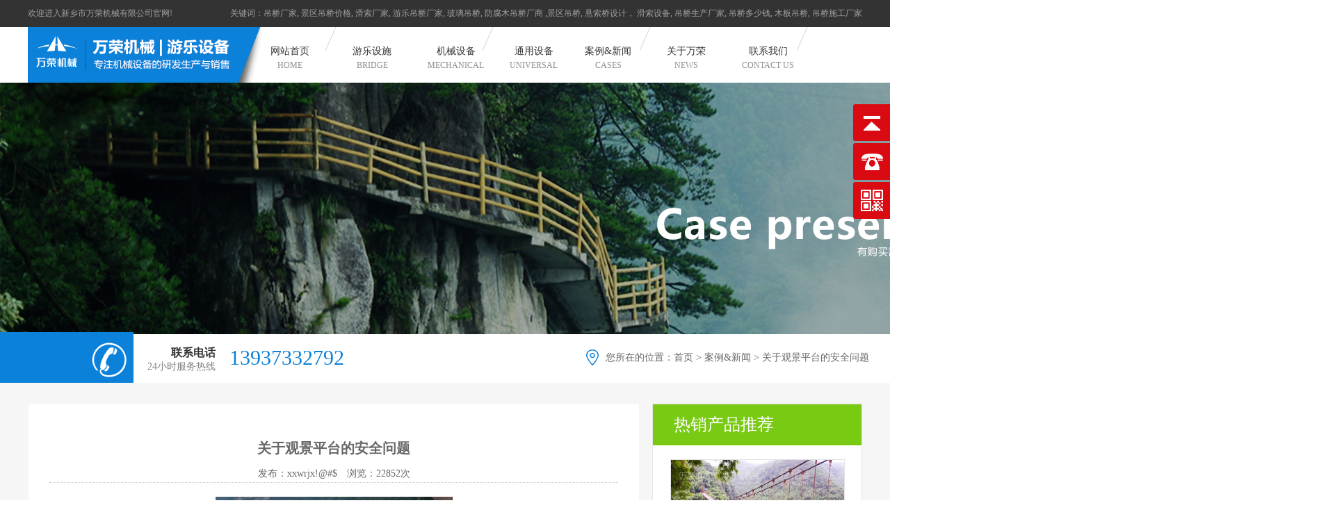

--- FILE ---
content_type: text/html; charset=utf-8
request_url: http://www.xxwrjx.com/news/17_116
body_size: 4382
content:
<!DOCTYPE HTML>
<html>
<head>
<meta charset="UTF-8">

<title>关于观景平台的安全问题 - 万荣资讯-新闻中心 - 玻璃栈道-悬索桥-玻璃水滑厂家-玻璃吊桥安装-吊桥厂家-新乡市万荣机械有限公司</title>

<meta name="keywords" content="观景平台">

<meta name="description" content="在景区游玩一圈之后，站在观景平台看看周围的风景，更能带给你美好的感受，因此游客们都非常喜欢观景平台这种新型的游乐设备">


<link rel="stylesheet" href="/App/Home/View/Default/Public/Css/css.css?v=1768841118">

<style>#News{background:url("/App/Home/View/Default/Public/Image/sprite.gif") no-repeat 0 -228px;}</style>

<script src="/App/Home/View/Default/Public/Js/jquery.js"></script>

<link rel="stylesheet" href="/App/Home/View/Default/Public/Css/zxkf.css">
<script src="/App/Home/View/Default/Public/Js/yb.js"></script>

<!--<script src="/App/Home/View/Default/Public/Js/unslider.min.js"></script>

<link rel="stylesheet" type="text/css" href="/App/Home/View/Default/Public/Js/fancybox/jquery.fancybox-1.3.4.css" />

<script type="text/javascript" src="/App/Home/View/Default/Public/Js/fancybox/jquery.fancybox-1.3.4.js"></script>-->


<script>

var _hmt = _hmt || [];

(function() {

  var hm = document.createElement("script");

  hm.src = "https://hm.baidu.com/hm.js?8f1b4c3cc28cc97700918f9588f803c4";

  var s = document.getElementsByTagName("script")[0]; 

  s.parentNode.insertBefore(hm, s);

})();

</script>


<script>
var _hmt = _hmt || [];
(function() {
  var hm = document.createElement("script");
  hm.src = "https://hm.baidu.com/hm.js?f481d2c49f5d29e93826cb1324b53eaa";
  var s = document.getElementsByTagName("script")[0]; 
  s.parentNode.insertBefore(hm, s);
})();
</script>

</head>

<body>
 <!--top begin-->
      <div id="top">
  <div class="up_top"><span class="f_left">欢迎进入新乡市万荣机械有限公司官网!</span><span class="f_right">关键词：吊桥厂家,
景区吊桥价格,
滑索厂家,
游乐吊桥厂家,
玻璃吊桥,
防腐木吊桥厂商
,景区吊桥,
悬索桥设计，
滑索设备,
吊桥生产厂家,
吊桥多少钱,
木板吊桥,
吊桥施工厂家
</span></div>
  <div class="clear"></div>
  <div id="logo" class="f_left"><a href="/index" title="玻璃栈道-悬索桥-玻璃水滑厂家-玻璃吊桥安装-吊桥厂家-新乡市万荣机械有限公司"><img src="/App/Home/View/Default/Public/img/logo.gif" alt="玻璃栈道-悬索桥-玻璃水滑厂家-玻璃吊桥安装-吊桥厂家-新乡市万荣机械有限公司" /></a></div>
  <ul id="nav" class="f_left">
    <li><a href="/index"  title="网站首页"><span>网站首页</span><span>Home</span></a></li>
    <li><a href="/product/youleshebei"  title="游乐设施"><span>游乐设施</span><span>bridge</span></a></li>
    <li><a href="/product/8"  title="机械设备"><span>机械设备</span><span>Mechanical</span></a></li>
    <li><a href="/product/9"  title="通用设备"><span>通用设备</span><span>Universal</span></a></li>
    <li><a href="/news"  title="案例&新闻"><span>案例&新闻</span><span>cases</span></a></li>
    <!-- <li><a href="/jobs"  title="人才招聘"><span>人才招聘</span><span>Recruitment</span></a></li>-->
    <li><a href="/company"  title="关于万荣"><span>关于万荣</span><span>news</span></a></li>
    <li><a href="/contact"  title="联系我们"><span>联系我们</span><span>contact us</span></a></li>
  </ul>
</div>

      <div class="zy_flash"><img src="/App/Home/View/Default/Public/img/flash_news.jpg" width="1920"  /></div>
      <div class="clear"></div>
<div class="top_small_nav">
  <div class="f_left top_inco"><img src="/App/Home/View/Default/Public/img/top_tel.png"/></div>
  <div class="f_left top_tel_search"> <span class="up_message f_left">
    <p>联系电话</p>
    <p>24小时服务热线</p>
    </span><span class="up_tel f_left">13937332792</span> 
    <!--form-->
    <div class="top_address_current f_right">
   <span>您所在的位置：<a href="/index">首页</a> > <a href="/news">案例&新闻</a> > <a href="/news/"></a>  关于观景平台的安全问题</span> <i></i>
    </div>
    <!--form--> 
  </div>
</div>
      <!--top end-->
<!--面包屑导航begin-->

<!--面包屑导航 end--> 


<div class="main_white2">
  <div class="w1200">
    <div class="news_left_box f_left">
      <p class="news_title_message_one">关于观景平台的安全问题</p>
      <div class="news_send">发布：xxwrjx!@#$&emsp;浏览：22852次</div>
      <div class="news_send_img" > <a href="/Uploads/5cbe9dbd60244.jpg" target="_blank" alt="关于观景平台的安全问题"> <img src="/Uploads/5cbe9dbd60244.jpg"> </a> </div>      <div class="news_send_message"><p>　　在景区游玩一圈之后，站在观景平台看看周围的风景，更能带给你美好的感受，因此游客们都非常喜欢观景平台这种新型的游乐设备。</p><p>　　景区观景平台一般都是建造在景区的山顶之上，离地面是有一定高度的，因此为了景区观景平台在运营过程中的安全，通常再设计施工过程中，除了确保质量外，都会做一些防护措施，来减少景区观景平台的意外发生。 
首先对于观景平台来说，重要的就是缆索了，它是保障吊桥正常使用的基础，所以它的质量非常关键。</p><p style="text-align: center;"><img src="/Uploads/image/20190423/1555996055262187.jpg" title="" alt="12"/></p><p>　　另外，桥墩的固定也是非常重要的，只有它稳定了观景平台才能稳定，在固定桥墩的时候可以用水泥浆进行固定。对于管理人员来说，还要加强对观景平台防护，避免缆索生锈腐蚀，以防缆索承重压力大导致事故发生，还有就是很多观景平台都有防护网。其质量要求也要高，防护网可以很好的防护上面行人的安全。</p><p>　　总的来说，观景平台的安全才是运行的基础，没有安全就没有后续的一切，所以无论是观景平台施工还是后期维护都要注重的防护。</p><p>　　以上关于观景平台的介绍就到这里了，希望对你有所帮助。</p><p><br/></p></div>
      <div class="clear hd"></div>
      <ul id="prev_next">
        <li>上一篇：<a href="/news/17_117">详解丛林穿越的好处和适合人群</a></li>
        <li>下一篇：<a href="/news/17_115">讲解体能乐园的兴起</a></li>
      </ul>
      <!--推荐阅读-->
      <div class="rcread">
        <h4>推荐阅读</h4>
        <ul>
          <li><em><a href="/news/17_116" title="关于观景平台的安全问题" > 关于观景平台的安全问题</a></em> <span>..</span> </li><li><em><a href="/news/19_15" title="什么是吊桥" > 什么是吊桥</a></em> <span>..</span> </li><li><em><a href="/news/17_115" title="讲解体能乐园的兴起" > 讲解体能乐园的兴起</a></em> <span>..</span> </li><li><em><a href="/news/19_40" title="景区吊桥安装的一些重要环节" > 景区吊桥安装的一些重要环节</a></em> <span>..</span> </li><li><em><a href="/news/17_114" title="讲解玻璃栈道的安全性" > 讲解玻璃栈道的安全性</a></em> <span>..</span> </li>        </ul>
      </div>
      <!--推荐阅读end--> 
    </div>
    <div class="sub_product_hot f_right">
     	<div class="sub_title2"><span>热销产品推荐</span></div>
        <div class="sub_right_message">
        <a href="/product/11_50">
            	<img src="/Uploads/5af186947e375.jpg" width="249" height="186" />
                <span>名称：木板吊桥 万荣游乐设备 景区设备</span>
                <div class="clear"></div>
                <span>关键词：木板吊桥,万荣机械,万荣游乐设备,万荣景区吊桥</span>
            </a><a href="/product/11_49">
            	<img src="/Uploads/5af186944652c.jpg" width="249" height="186" />
                <span>名称：木板吊桥</span>
                <div class="clear"></div>
                <span>关键词：木板吊桥,万荣机械,万荣机械吊桥,万荣游乐设备</span>
            </a><a href="/product/11_46">
            	<img src="/Uploads/5af186938a35b.jpg" width="249" height="186" />
                <span>名称：木板吊桥</span>
                <div class="clear"></div>
                <span>关键词：木板吊桥,万荣机械,万荣游乐设备,万荣景区吊桥</span>
            </a>            
       </div>
       <div class="sub_title2 clear"><span>联系我们</span></div>
        <div class="sub_right_message">
        	<p>咨询热线 :</p>
            <p>13937332792</p>
            <p>联系人：</p>
            <p>固定电话：0373-5599505</p>
            <p>传真：0373-5599505</p>
            <p>通讯地址：新乡县小冀镇中联路</p>
        </div>
     </div></div>
</div>
<div class="clear"></div>
﻿<!--end-begin-->
<div class="end_one">
	<div class="end_one_contact">
		<a><i></i>
			<div>
				<p>公司地址</p>
				<p>新乡县小冀镇中联路</p>
			</div>
		</a>
		<a><i></i>
			<div>
				<p>联系电话</p>
				<p>13937332792</p>
			</div>
		</a>
		<a><i></i>
			<div>
				<p>邮箱</p>
				<p>xxwrjx@163.com</p>
			</div>
		</a>
	</div>
</div>
<div class="end">
	<div class="end_nr">
		<ul>
			<li>
				<a href="/company">关于万荣</a>
			</li>
			<li>
				<a href="/company">企业简介</a>
			</li>
			<li>
				<a href="/company">发展历程</a>
			</li>
			<li>
				<a href="/company">资质荣誉</a>
			</li>
			<li>
				<a href="/company">销售网络</a>
			</li>
		</ul>
		<ul>
				<li>
					<a href="/product/">游乐设备</a>
				</li>
				<li>
						<a href="/product/10" title="玻璃吊桥系列">玻璃吊桥系列</a>
						</a><li>
						<a href="/product/38" title="平台滑道系列">平台滑道系列</a>
						</a><li>
						<a href="/product/13" title="水上趣桥系列">水上趣桥系列</a>
						</a><li>
						<a href="/product/14" title="丛林穿越系列">丛林穿越系列</a>
						</a><li>
						<a href="/product/11" title="木板吊桥系列">木板吊桥系列</a>
						</a><li>
						<a href="/product/12" title="滑索系列">滑索系列</a>
						</a><li>
						<a href="/product/15" title="钢架桥系列">钢架桥系列</a>
						</a><li>
						<a href="/product/30" title="游乐配件">游乐配件</a>
						</a><li>
						<a href="/product/39" title="网红桥">网红桥</a>
						</a><li>
						<a href="/product/40" title="悬崖秋千">悬崖秋千</a>
						</a>			</ul><ul>
				<li>
					<a href="/product/40">机械设备</a>
				</li>
				<li>
						<a href="/product/20" title="筛分设备">筛分设备</a>
						</a><li>
						<a href="/product/21" title="轻型筛分设备">轻型筛分设备</a>
						</a><li>
						<a href="/product/22" title="给料设备">给料设备</a>
						</a><li>
						<a href="/product/23" title="提升设备">提升设备</a>
						</a><li>
						<a href="/product/24" title="输送设备">输送设备</a>
						</a><li>
						<a href="/product/25" title="环保设备">环保设备</a>
						</a><li>
						<a href="/product/26" title="配件及耗材">配件及耗材</a>
						</a>			</ul><ul>
				<li>
					<a href="/product/26">通用设备</a>
				</li>
				<li>
						<a href="/product/34" title="弹簧">弹簧</a>
						</a>			</ul>		<ul>
			<li>
				<a>案例&新闻</a>
			</li>
			<li>
				<a href="/news/17">万荣资讯</a>
			</li>
			<li>
				<a href="/news/18">万荣案例</a>
			</li>
			<li>
				<a href="/news/19">问题解答</a>
			</li>
		</ul>
		<ul>
			<li>
				<a href="/contact">联系我们</a>
			</li>
			<li>
				<a href="/contact">在线留言</a>
			</li>
			<li>
				<a href="/contact">联系万荣</a>
			</li>
		</ul> <img src="/App/Home/View/Default/Public/img/end_scan.gif" class="f_left" /></div>
	<div class="clear"></div>
	<div class="end_copy"><span>Copyright © 2018</span> 新乡市万荣机械有限公司　版权所有　 备案号：
		<a href="https://beian.miit.gov.cn" target="_blank">豫ICP备17011930号-2</a>
		<script type="text/javascript">
			var cnzz_protocol = (("https:" == document.location.protocol) ? "https://" : "http://");
			document.write(unescape("%3Cspan id='cnzz_stat_icon_1276628882'%3E%3C/span%3E%3Cscript src='" + cnzz_protocol + "s23.cnzz.com/z_stat.php%3Fid%3D1276628882%26show%3Dpic' type='text/javascript'%3E%3C/script%3E"));
		</script>
		<a href="/admin" target="_blank">[后台管理]</a>
	</div>
</div>
<!--end-end-->
<!--百度统计-->
<script>
	$(function() { // 悬浮窗口  $(".yb_conct").hover(function() {    $(".yb_conct").css("right", "5px");    $(".yb_bar .yb_ercode").css('height', '200px');  }, function() {    $(".yb_conct").css("right", "-127px");    $(".yb_bar .yb_ercode").css('height', '53px');  });  // 返回顶部  $(".yb_top").onclick(function() {    $("html,body").animate({      'scrollTop': '0px'    }, 300)  });});
</script>
<div class="yb_conct">
	<div class="yb_bar">
		<ul>
			<li class="yb_top">返回顶部</li>
			<li class="yb_phone">13937332792</li>
			<li class="yb_ercode" style="height:53px;">微信二维码 <br> <img class="hd_qr" src="/App/Home/View/Default/Public/Image/weixin2.jpg" width="125" alt="手机端打开网站"> </li>
		</ul>
	</div>
</div>
</body>
</html>

--- FILE ---
content_type: text/css
request_url: http://www.xxwrjx.com/App/Home/View/Default/Public/Css/css.css?v=1768841118
body_size: 31860
content:
@charset "utf-8";
/* CSS Document */

* {
	margin: 0;
	padding: 0;
	border: 0;
	
}
body {

	font-size: 12px;
	color: #686868;
	background:url(../img/bj.gif) repeat-x left top #FFF;
	-webkit-text-size-adjust: none;
	font-family: 'Microsoft Yahei';
	-webkit-text-size-adjust: none;
	overflow-x:hidden;
}
a {
	color: #171717;
	text-decoration: none;
}
a:hover {
	color: #ff5a00;
	text-decoration: none;
}
.f_left {
	float: left;
}
.f_right {
	float: right;
}
.clear {
	clear: both;
}
.relative {
	position: relative;
}
.absolute {
	position: absolute;
}
ul {
	list-style: none;
}
li {
	list-style-type: none;
}
.hd {
	height: 10px;
}
.c_b td {
	border: #000 1px solid;
}
.en {
	font-family: Arial, Helvetica, sans-serif;
}
.meta { height:40px; line-height:40px; border-bottom:1px #CCCCCC dotted;}
.xs {
	display: none;
}
.active {
	display: block;
}
.line {
	border-bottom:1px dotted #dedede;
	height: 2px;
	margin: 10px 0;
}
#ad {
	height: 34px;
	line-height: 34px;
}
input {
	border: 1px #dadada solid;
	color: #4b4b4b;
	font-family: 'Microsoft Yahei';
	
	outline: none;
	
}
.end_message #form1 input{ color:#FFF}
input:hover, textarea:hover {
	background:#CCC;
	outline: none
}
textarea {
	border: 1px #dadada solid;
	background: #efefef;

	padding-left:10px;
}

#submit2 {
	width: 122px;
	height: 30px;
	color: #fff;
	cursor: pointer;
	background: #015cb5;
	font-size:16px;
}
#submit:hover{ background:#F60; color:#FFF}
.nr_content{ line-height:30px; font-size:14px;}
.nr_content table{ background:#CCC; width:90%}
.nr_content td{ background:#FFF; text-align:center;}
.w1200{ width:1200px; margin:0 auto;}
/* top css*/
#top{ width:1200px; height:auto; overflow:hidden; margin:0 auto;}
.up_top{ height:39px; line-height:39px; color:#a0a0a0}

.index_welcome_up{ height:30px; line-height:30px; }
.up_nav a{ display:block; float:left; padding:0 5px; }
.up_nav a:nth-of-type(1) i{ display:block; float:left; background:url(../img/top_lang_chinese.png) no-repeat left top; width:24px; height:18px; margin:6px 3px; transition:0.4s;}
.up_nav a:nth-of-type(1):hover i{ background:url(../img/top_lang_chinese.png) no-repeat -33px top;}

.up_nav a:nth-of-type(2) i{ display:block; float:left; background:url(../img/top_lang_english.png) no-repeat left top; width:24px; height:18px; margin:6px; transition:0.4s;}
.up_nav a:nth-of-type(2):hover i{ background:url(../img/top_lang_english.png) no-repeat -33px top;}
.up_nav span{ display:block; float:left; margin:0 5px;}



.top_tel{ width:300px; margin:32px 0 0 0; font-size:14px;}
.top_tel i{ margin:0 4px 4px 4px; width:131px; height:77px; display:block; float:left; background:url(../img/top_tel.png) no-repeat left top;}
.top_tel span{ display:block; float:left;}
.top_tel span:nth-of-type(1){ padding-top:15px;}
.top_tel span:nth-of-type(2){ font:26px/26px 'impact'; color:#d31a28;}
.index_search{ margin:10px 0 0; height:28px; line-height:28px; background:#fff; }
.search_width{ width:322px; height:28px;}
input.search_bj4{ background:none;  line-height:28px; height:28px; color:#c7c6c6; width:300px;padding-left:3px;border:0; padding-left:8px; margin-left:7px;border-bottom:1px #0b81d9 solid; border-right:0; margin-top:15px;}
.but4{ color:#FFF; background:url(../img/search_btn.png) no-repeat right center; border:0;border-bottom:1px #0b81d9 solid;  transition:all 0.4s linear 0s;  height:29px; width:60px; cursor:pointer; padding-left:15px;margin-top:15px;}
.but4:hover{ background:url(../img/search_btn.png) no-repeat right center;  }

#logo{ width:339px; height:80px;}
@media screen and (-webkit-min-device-pixel-ratio:0) { #logo{ margin:0; } }

#nav{ height:80px; width:860px; line-height:61px;}
#nav li{    display: inline-block;
    height: 80px; position: relative; width:85px; padding:0 10px;text-align:center;}
#nav li:nth-child(2n-1){ background:url(../img/nav_bj.gif) no-repeat top right; margin-right:10px;}
#nav li span{ display:block; text-align:center;}
#nav li span:nth-child(1){ font-size:14px; color:#333333; height:20px; line-height:20px; padding-top:25px;}
#nav li span:nth-child(2){ text-transform:uppercase;height:20px; line-height:20px; padding-top:0; color:#8e8e8e;}
#nav li a{ display:block; float:left; height:80px; transition:all 0.4s;}

#nav li:after { height:100%;transition: 0.3s all;content:'';display: block;height: 0;left: 50%;position: absolute; width: 0%;bottom: 0;border-bottom: 3px solid #0b81d9;}
#nav li:hover:after {width: 100%;left: 0;}
#nav li:hover a{color: #226e61}




.hot_search { font-size:14px; height:46px; line-height:46px;}
.hot_search span:nth-of-type(1){display:block; float:left; background:url(../img/hot_inco.png) no-repeat left top; width:10px; height:10px; margin:17px 12px;display:block; float:left;}
.hot_search span:nth-of-type(2){display:block;  float:left;font-siz:14px; font-weight:bold;}
.hot_search a:nth-of-type(n){ font-size:14px; display:block; padding:0 5px; float:left; color:#999; transition:all 0.4s;}
.hot_search a:nth-of-type(n):hover{ color:#d31a28}

.index_search{ margin:10px 0 0; height:28px; line-height:28px; background:#fff; }
.search_width{ width:322px; height:28px;}


.top_small_nav{ width:1200px; position:relative; height:73px; margin:0 auto;}
.top_inco{ background: #0b81d9; width:100%; position:absolute; top:0; right:1048px; padding:5px 0 0 0; height:68px; z-index:9;}
.top_inco img{ float:right; margin:10px;}
.top_tel_search{ left:160px; position:absolute; height:73px; width:1050px}
.up_message{ height:53px; margin-top:20px; display:block; text-align:right; width:110px;}
.up_message p:nth-child(1){ font-size:16px; color:#333; font-weight:bold;}
.up_message p:nth-child(2){ font-size:14px; color:#818181}
.up_tel{ margin-left:20px;height:73px; font-family:'impact'; color:#0b81d9; font-size:30px; display:block; line-height:73px;}
/*产品中心*/
.index_product{ background:url(../img/pro_bj.jpg) no-repeat center top; height:745px; padding:52px 0 0 0;}
.index_xiangmu{ margin:0 auto;text-align:center; background:url(../img/index_lm_bj.png) no-repeat center 20px; width:610px;}
.index_xiangmu p:nth-child(1){ font-size:25px; color:#000}
.index_xiangmu p:nth-child(2){ color:#656565; font-size:14px; text-transform:uppercase; height:45px; line-height:45px;}
.index_xiangmu p:nth-child(2) span{ padding-bottom:15px; border-bottom:1px #FF9900 solid; display:inline;height:45px; line-height:45px;}

.index_pro_name li{overflow:hidden; width:374px; height:121px; display:block; float:left; margin-top:30px; transition:All 0.4s ease-in-out;
	-webkit-transition:All 0.4s ease-in-out;
	-moz-transition:All 0.4s ease-in-out;
	-o-transition:All 0.4s ease-in-out;}
.index_pro_name li:nth-child(1){ background:url(../img/pro_1.gif) no-repeat left top;}
.index_pro_name li:nth-child(2){ background:url(../img/pro_2.gif) no-repeat left top; margin:30px 20px 0;}
.index_pro_name li:nth-child(3){ background:url(../img/pro_3.gif) no-repeat left top;}
.index_pro_name li a{ color:#fff; background-color:rgba(11,129,217,0.8);  width:216px; height:51px; display:block; margin:30px auto; border:5px solid rgba(11,129,217,0.2); transition:all 0.4s}
.index_pro_name li a p:nth-child(1){ height:30px; line-height:30px;font-size:18px; text-align:center; background:url(../img/pro_list_bj.png) no-repeat center center;}
.index_pro_name li a p:nth-child(2){ font-size:13px; text-align:center;}

.index_pro_name li a:hover{ background-color:rgba(254,168,3,0.8); border:5px solid rgba(254,168,3, 0.9); }
.index_pro_name li:hover{
	transform:translate(0,-10px);
	-webkit-transform:translate(0,-10px);
	-moz-transform:translate(0,-10px);
	-o-transform:translate(0,-10px);
	-ms-transform:translate(0,-10px);
	-webkit-box-shadow:0px 5px 15px #e5e5e5;
    -moz-box-shadow:0px 5px 15px #e5e5e5;
    box-shadow:0px 5px 15px #e5e5e5;}
.index_cp_demo{ margin:15px 0; text-align:center}


/*优势展示*/
.index_youshi{ background:url(../img/cp_youshi.jpg) no-repeat center top; height:607px; width:100%}
.youshi_content{ width:1200px; margin:0 auto; position:relative;}
.youshi_content a:nth-child(1){ color:#FFF; transition:all 0.4s; z-index:1; position:absolute; top:-25px;left:467px; background:url(../img/youshi_bj1.png) no-repeat center -264px; width:264px; height:263px; display:block; }
.youshi_content a:nth-child(1):hover{top:-30px;background:url(../img/youshi_bj1.png) no-repeat center 0;}
.youshi_content a:hover span:nth-child(1){  padding-top:60px; }
.youshi_content a:hover span:nth-child(3){ margin-top:10px;}

.youshi_content a span:nth-child(1){ margin:0 auto; text-align:center; font-size:50px; color:#0b81d9; font-family:'impact'; height:30px; line-height:50px; vertical-align:top; overflow:hidden; display:block; padding-top:50px; transition:all 0.4s}
.youshi_content a span:nth-child(2){ font-size:17px; text-align:center; display:block; margin-top:20px; font-weight:bold; transition:all 0.4s}
.youshi_content a span:nth-child(3){ width:160px; margin:0 auto; text-align:left; display:block;line-height:20px; font-size:12px; transition:all 0.4s}

.youshi_content a:nth-child(2){ z-index:2; color:#FFF; position:absolute; top:107px; left:336px; background:url(../img/youshi_bj2.png) no-repeat left top; width:264px; height:263px; display:block; transition:all 0.4s}

.youshi_content a:nth-child(2) span:nth-child(1){ margin:0 auto; text-align:center; font-size:50px; color:#f59f09; font-family:'impact'; height:30px; line-height:45px; vertical-align:top; overflow:hidden; display:block; padding-top:50px;line-height:30px;}

.youshi_content a:nth-child(3){z-index:2; color:#FFF; position:absolute; top:107px; left:598px; background:url(../img/youshi_bj2.png) no-repeat left top; width:264px; height:263px; display:block;  transition:all 0.4s}

.youshi_content a:nth-child(3) span:nth-child(1){ margin:0 auto; text-align:center; font-size:50px; color:#f59f09; font-family:'impact'; height:30px; line-height:45px; vertical-align:top; overflow:hidden; display:block; padding-top:50px; line-height:30px;}

.youshi_content a:nth-child(4){ color:#FFF; position:absolute; top:238px; left:205px; background:url(../img/youshi_bj1.png) no-repeat center -264px; width:264px; height:263px; display:block; transition:all 0.4s; }

.youshi_content a:nth-child(4) span:nth-child(1){ margin:0 auto; text-align:center; font-size:50px; color:#0b81d9; font-family:'impact'; height:30px; line-height:45px; vertical-align:top; overflow:hidden; display:block; padding-top:50px;line-height:30px;}
.youshi_content a:nth-child(5){ color:#FFF; position:absolute; top:238px; right:206px; background:url(../img/youshi_bj1.png) no-repeat center top; width:264px; height:263px; display:block; }
.youshi_content a:nth-child(5) span:nth-child(1){ margin:0 auto; text-align:center; font-size:50px; color:#0b81d9; font-family:'impact'; height:30px; line-height:45px; vertical-align:top; overflow:hidden; display:block; padding-top:50px; line-height:30px;}


.youshi_content a:nth-child(6){ color:#FFF; position:absolute; top:368px; left:74px; background:url(../img/youshi_bj2.png) no-repeat  left top; width:264px; height:263px; display:block; }
.youshi_content a:nth-child(6) span:nth-child(1){ margin:0 auto; text-align:center; font-size:50px; color:#f59f09; font-family:'impact'; height:30px; line-height:45px; vertical-align:top; overflow:hidden; display:block; padding-top:50px;line-height:30px;}
.youshi_content a:nth-child(7){ color:#FFF; position:absolute; top:368px; right:75px; background:url(../img/youshi_bj2.png) no-repeat  left top; width:264px; height:263px; display:block; }
.youshi_content a:nth-child(7) span:nth-child(1){ margin:0 auto; text-align:center; font-size:50px; color:#f59f09; font-family:'impact'; height:30px; line-height:45px; vertical-align:top; overflow:hidden; display:block; padding-top:50px; line-height:30px;}


.youshi_content a:nth-child(8){ z-index:8; position:absolute; background:url(../img/youshi_name.png) no-repeat left top; width:214px; height:196px; top:229px; left:385px; display:block; padding:116px 107px; transition:all 0.4s}
.youshi_content a:nth-child(8) i{ background:url(../img/youshi_inco.png) no-repeat left top; height:60px; width:47px; display:block; margin:0 auto; transition:all 0.6s}
.youshi_content a:nth-child(8) b{ text-align:center; font-size:44px; text-align:center; color:#fff;  margin:0 auto; display:block;}
.youshi_content a:nth-child(8) span{ color:#fff; display:block; text-align:center; font-size:14px; margin-top:10px;}
.youshi_content a:nth-child(8):hover{background:url(../img/youshi_name.png) no-repeat left -428px; }
.youshi_content a:nth-child(8):hover i{ background:url(../img/youshi_inco.png) no-repeat left -60px;}




/*关于我们+厂区*/
.index_company{ background:url(../img/about_bj.gif) repeat-x left top; padding:60px 0 0 0; height:715px}
.about_video{ background:url(../img/about_k_bj.png) no-repeat left top; height:275px; padding:30px 0 30px 72px; margin-top:12px; width:430px;}
.about_message{ width:580px; background:#FFF; height:260px; position:relative; padding:62px 30px 45px 35px; color:#929292; font-size:14px; line-height:26px;}
.about_message a{ position:absolute; right:-16px; height:33px; top:50px; background:#0b81d9; line-height:33px; color:#FFF; padding:0 20px; border-right:16px #f59f09 solid; transition:all 0.4s}
.about_message a:hover{ padding:0 30px;}
.company_about{ font-size:18px; color:#333333; margin-bottom:20px;}
.tag_about{ margin:40px 0 0 0;}
.tag_about span{ display:block; font-size:14px; float:left; border:1px #0b81d9 solid; color:#0b81d9; width:74px; height:35px; padding:10px 12px 20px; text-align:center; margin-right:15px;}
.tag_about span b{ display:block;}
.tag_about span:hover{ background:#0b81d9; color:#FFF}
.tag_about span:nth-last-of-type(1){margin-right:0px; }
.tag_about span:nth-last-of-type(3){ background:#0b81d9; color:#FFF}
.tag_about span{
	transition:All 0.4s ease-in-out;
	-webkit-transition:All 0.4s ease-in-out;
	-moz-transition:All 0.4s ease-in-out;
	-o-transition:All 0.4s ease-in-out;
	
}
.tag_about span:hover {
	transform:translate(0,-10px);
	-webkit-transform:translate(0,-10px);
	-moz-transform:translate(0,-10px);
	-o-transform:translate(0,-10px);
	-ms-transform:translate(0,-10px);
	-webkit-box-shadow:0px 5px 15px #e5e5e5;
    -moz-box-shadow:0px 5px 15px #e5e5e5;
    box-shadow:0px 5px 15px #e5e5e5;
}


/*案例展示*/
.index_case{ background:url(../img/case_bj.jpg) no-repeat center top; height:673px;}
.case_content{ padding:138px 10px 28px; width:1180px; margin:0 auto}
.case_lm{ font-size:20px; color:#FFF}
.case_message{ width:580px; padding:50px 10px 20px; line-height:30px; color:#FFF; font-size:14px;}
.case_message a{ color:#FFF; display:block; float:left; font-size:14px; border:1px #FFFFFF solid; padding:5px 30px; margin-right:30px; margin-top:50px;}
.case_message a:nth-last-of-type(1){ margin-right:0;}
.message_case_img{ margin-top:40px;}
.message_case_img img{ background:url(../img/case_img_bj.png) no-repeat right bottom; padding:9px;}

/*新闻中心 问题解答*/
.index_news_aq{ background:url(../img/index_news_bj.png) no-repeat center bottom #f4f4f4; padding:40px 0 0 45px; height:400px; }
.news_all{ width:740px;}
.aq_all{ width:375px;}
.index_lm_news{ border-bottom:1px #c9c9c9 solid; height:40px; line-height:40px; padding-bottom:2px; margin-bottom:30px;}
.index_lm_news span{ display:block;}
.index_lm_news span:nth-child(1){ font-size:14px; border-bottom:3px #0b81d9 solid; color:#0b81d9;}
.index_lm_news span:nth-child(2){ font-size:13px; font-family:Arial, Helvetica, sans-serif; text-transform:uppercase; color:#fea803}
.news_message{ font-size:13px; line-height:25px; margin-left:30px; width:400px;}
p.one_news_title{ font-size:14px; font-weight:bold; color:#0b81d9; margin-bottom:22px;}
.news_message a{ display:block; border:1px #FF6600 solid; padding:10px; width:105px; text-align:center; margin-top:25px; color:#FF6600; transition:all 0.4s; font-family:14px;}
.news_message a:hover{ background:#fea803; color:#FFF}
.list_news_nr { padding:10px 0 0; width:740px; font-size:14px;}
.list_news_nr li{ height:35px; line-height:35px; clear:both;}
.list_news_nr li a:hover{ color:#0b81d9}
.list_news_nr a{ color:#808080;}
.list_news_nr a span:nth-child(1){ display:block; float:left; transition:all 0.4s}
.list_news_nr a span:nth-child(2){ display:block; float:right;transition:all 0.4s}

.list_news_nr li a:hover  span:nth-child(1){ padding-left:10px;}
.list_news_nr li a:hover  span:nth-child(2){ padding-right:10px;}


#scrollDiv h3,#scrollDiv ul,#scrollDiv li{margin:0;padding:0; list-style:none;}
.scrollbox{ width: 375px; margin: 0 auto; overflow: hidden;padding: 0 }
#scrollDiv{width:375px;height:300px; overflow:hidden;}/*这里的高度和超出隐藏是必须的*/
#scrollDiv li{height:100px; width:355px; padding:0 20px 0 40px; overflow:hidden; vertical-align:bottom; zoom:1; border-bottom:#e5e5e5 solid 1px; background:url(../img/q_a.png) no-repeat 10px 10px;}
#scrollDiv li h3{ font-size:14px;  height:40px; color:#353535; line-height:40px; width:300px;}
#scrollDiv li h3 a{ font-weight:100; color:#232323; text-decoration:none;}
#scrollDiv li h3 a:hover{ color:#0b81d9}
#scrollDiv li div{ font-size:13px; height:70px; width:300px; color:#5e5e5e; line-height:24px; overflow:hidden}

.scroltit{ height:26px; line-height:26px; padding-bottom:4px; margin-bottom:4px;}
.scroltit h3{ width:100px; float:left; height:45px; line-height:45px;}
.scroltit .updown{float:right; width:32px; height:22px; margin-left:4px}
#but_up{ background:url(../img/up.gif) no-repeat 0 0; text-indent:-9999px}
#but_down{ background:url(../img/down.gif) no-repeat 0 0; text-indent:-9999px}




/*服务流程*/
.index_fwlc{ background:url(../img/fwlc_bj.jpg) repeat-x left top; height:260px; padding-top:42px;}
.index_fwlc a:nth-of-type(1){ background:url(../img/liucheng_1.png) no-repeat left top; width:132px; height:146px; display:block; float:left; transition:all 0.4s}
.index_fwlc a:nth-of-type(1):hover{background:url(../img/liucheng_1.png) no-repeat -135px top;}
.index_fwlc a span:nth-child(1){ font-family:'impact'; font-size:30px; color:#0b81d9; display:block; margin:36px auto 0; text-align:center}
.index_fwlc a span:nth-child(2){ font-size:14px; text-align:center; display:block; margin-top:10px;}
.index_fwlc a:hover  span{ color:#FFF}

.index_fwlc a:nth-of-type(2){ margin:0 62px;background:url(../img/liucheng_2.png) no-repeat left top; width:132px; height:146px; display:block; float:left; transition:all 0.4s}
.index_fwlc a:nth-of-type(2):hover{background:url(../img/liucheng_2.png) no-repeat -149px top;}

.index_fwlc a:nth-of-type(3){ background:url(../img/liucheng_3.png) no-repeat left top; width:139px; height:146px; display:block; float:left; transition:all 0.4s}
.index_fwlc a:nth-of-type(3):hover{background:url(../img/liucheng_3.png) no-repeat -165px top;}


.index_fwlc a:nth-of-type(4){margin:0 62px; background:url(../img/liucheng_4.png) no-repeat left top; width:147px; height:146px; display:block; float:left; transition:all 0.4s}
.index_fwlc a:nth-of-type(4):hover{background:url(../img/liucheng_4.png) no-repeat -156px top;}


.index_fwlc a:nth-of-type(5){ background:url(../img/liucheng_5.png) no-repeat left top; width:146px; height:146px; display:block; float:left; transition:all 0.4s}
.index_fwlc a:nth-of-type(5):hover{background:url(../img/liucheng_5.png) no-repeat -149px top;}


.index_fwlc a:nth-of-type(6){margin:0 0 0 62px; background:url(../img/liucheng_6.png) no-repeat left top; width:135px; height:146px; display:block; float:left; transition:all 0.4s}
.index_fwlc a:nth-of-type(6):hover{background:url(../img/liucheng_6.png) no-repeat -149px top;}


/*end 版权所有*/
.end_one{ background:url(../img/end_img_bj.gif) no-repeat top center; height:96px; width:100%; padding:20px 0;}
.end_one_contact{ margin:0 auto; padding:25px 0; border:1px #0b81d9 solid; width:1200px; height:45px; }
.end_one_contact a{ display:block;  display:block; float:left;}
.end_one_contact a:nth-child(1){padding-left:70px; width:200px; padding-right:60px;}
.end_one_contact a:nth-child(1) div{ display:block; float:left; font-size:16px; color:#0b81d9}
.end_one_contact a:nth-child(1) i{ display:block; float:left; margin-right:8px; background:url(../img/end_1.png) no-repeat left top; width:43px; height:43px; transition:all 0.4s;}
.end_one_contact a:nth-child(1):hover i{background:url(../img/end_1.png) no-repeat left -44px;}


.end_one_contact a:nth-child(2){padding-left:70px; width:400px; padding-right:60px; border-left:1px #0b81d9 solid;border-right:1px #0b81d9 solid;}
.end_one_contact a:nth-child(2):hover i{background:url(../img/end_2.png) no-repeat left -44px;}

.end_one_contact a:nth-child(2) div{ display:block; float:left; font-size:16px; color:#0b81d9}
.end_one_contact a:nth-child(2) i{ transition:all 0.4s;display:block; float:left; margin-right:8px; background:url(../img/end_2.png) no-repeat left top; width:43px; height:44px;}



.end_one_contact a:nth-child(3){padding-left:70px; width:200px; padding-right:60px; }
.end_one_contact a:nth-child(3) div{ display:block; float:left; font-size:16px; color:#0b81d9}
.end_one_contact a:nth-child(3) i{ display:block; float:left; margin-right:8px; background:url(../img/end_3.png) no-repeat left top; width:43px; height:43px;transition:all 0.4s;}
.end_one_contact a:nth-child(3):hover i{background:url(../img/end_3.png) no-repeat left -44px;}

.end{ background:url(../img/end_bj.gif) repeat-x left bottom #333333; height:330px;}
.end_nr{ width:1200px; margin:0 auto; padding:45px 0;}
.end_nr ul a{ color:#fff; transition:all 0.4s;}
.end_nr ul a:hover{ color:#FC0}
.end_nr ul{ display:block; float:left; background:url(../img/end_nav_t.gif) repeat-y  right bottom #333333; height:200px; padding-right:40px;}
.end_nr ul:nth-child(n+2){ padding-left:60px}
.end_nr ul li:nth-child(1){ font-size:16px; height:35px; line-height:35px;}
.end_nr ul li:nth-child(n+2){ font-size:14px; line-height:25px;}
.end_nr img{ margin:10px;}
.end_copy{ text-align:center; height:44px; line-height:44px; color:#bfbfbf; margin-top:40px;}
.end_copy a{ color:#bfbfbf; transition:all 0.4s;}
.end_copy a:hover{ color:#fc0}







.flash{  height:549px; text-align:center}
.zy_flash{  height:359px;}
.sub_xm{ width:900px; height:54px; line-height:54px; margin:0 auto; padding-left:300px;}
.sub_xm_font{ position:absolute; left:0; bottom:0; background:url(../img/sub_xm.gif) no-repeat left center; width:248px; height:135px; padding:61px 0 0 50px; color:#989898}
.sub_xm_font span:nth-child(1){ font-size:36px; font-weight:bold; color:#FFF;display:block; height:36px; }
.sub_xm_font span:nth-child(2){ font-size:20px; height:20px; color:#FFF; text-transform:uppercase; display:block; }

.sub_content{ width:1200px; margin:36px auto;}
.sub_name{ font-size:36px; text-align:center; color:#d7313e; font-weight:bold; border-bottom:1px #CC3333 solid; padding-bottom:10px; width:415px; margin:0 auto 20px;}
.sub_company_font{ font-size:16px; line-height:30px; color:#666}








.tab {
  width: 1200px;
  margin: 40px auto 60px;
}
.tab-title .item {
  display: inline-block;
  height: 105px;
  padding:0 5px;
  line-height: 105px;
  text-align: center;
  color: #333;
   margin:20px 0;
  font-size: 16px;
}
.tab-title .item-cur {
  color: #fff;
  background-color: #80b600;
}
.tab-cont {
  position: relative;

  width: 1200px;
  height: 550px;
  overflow: hidden;
}
.tab-cont__wrap {
  position: absolute;
}
.tab-cont .item {
  width: 1200px;
  display:block; float:left;
  height: 1200px;
  text-align: center;
  color: #fff;
}
.tab-cont .item a{ display:block; float:left; margin:10px 15px 10px 0; height:270px;text-align:center; font-size:14px; transition:all 0.4s;}
.tab-cont .item a p{ height:30px; line-height:30px;}
.tab-cont .item a img{ border:1px #e1e1e1 solid;width:283px; height:212px; margin-bottom:5px;transition:all 0.4s;}
.tab-cont .item a span{ display:block; clear:both;}
.tab-cont .item a:hover{ background:#d31a28; color:#FFF}
.tab-cont .item a:hover img{ border:1px #d31a28 solid;}


.tab-title .item { display:block; float:left; font-size:16px; background:#d31a28; height:105px; border-right:1px #dc4853 solid; line-height:105px; margin:20px 0; padding:0 43px; color:#FFF; transition:all 0.4s;}
.tab-title .itemi:nth-of-type(n){ margin:24px 16px;}
.tab-title .item:nth-child(1) i{ background:url(../img/youshi_1.png) no-repeat left center; height:54px; width:34px; display:block; float:left; transition:all 0.4s; margin:20px 5px 0;}
.pro_list_title_aight a:nth-child(1):hover i{ background:url(../img/youshi_1.png) no-repeat -50px center; display:block; float:left;}
.pro_list_title_aight a:nth-child(2) i{ background:url(../img/youshi_2.png) no-repeat left center; height:54px; width:31px; display:block; float:left; margin:20px 5px 0;transition:all 0.4s;}
.pro_list_title_aight a:nth-child(2):hover i{ background:url(../img/youshi_2.png) no-repeat -45px center;  display:block; float:left;}

.pro_list_title_aight a:nth-child(3) i{ background:url(../img/youshi_3.png) no-repeat left center; height:54px; width:42px; display:block; float:left; margin:20px 5px 0;transition:all 0.4s;}
.pro_list_title_aight a:nth-child(3):hover i{ background:url(../img/youshi_3.png) no-repeat -54px center;  display:block; float:left;}


.pro_list_title_aight a:nth-child(4) i{ background:url(../img/youshi_4.png) no-repeat left center; height:54px; width:42px; display:block; float:left; margin:20px 5px 0;transition:all 0.4s;}
.pro_list_title_aight a:nth-child(4):hover i{ background:url(../img/youshi_4.png) no-repeat -59px center;  display:block; float:left;}


.pro_list_title_aight a:nth-child(5) i{ background:url(../img/youshi_5.png) no-repeat left center; height:54px; width:44px; display:block; float:left; margin:20px 5px 0;transition:all 0.4s;}
.pro_list_title_aight a:nth-child(5):hover i{ background:url(../img/youshi_5.png) no-repeat -54px center;  display:block; float:left;}

.pro_list_title_aight a:nth-child(n):hover,.pro_list_title_aight a:nth-child(n).item-cur {height:121px; margin:10px 0;  background:#232331; border-right:1px #232331 solid;}


/*
#index_pro_list{ width:1200px; margin:0 auto; }
.pro_list_title_aight{ margin:19px 0;}
.pro_list_title_aight li a{ display:block; float:left; font-size:16px; background:#d31a28; height:105px; border-right:1px #dc4853 solid; line-height:105px; margin:20px 0; padding:0 36px; color:#FFF; transition:all 0.4s;}
.pro_list_title_aight li a i:nth-of-type(n){ margin:24px 16px;}
.pro_list_title_aight li a:nth-child(1) i{ background:url(../img/youshi_1.png) no-repeat left center; height:54px; width:34px; display:block; float:left; transition:all 0.4s;}
.pro_list_title_aight li:nth-child(1) a:hover i{ background:url(../img/youshi_1.png) no-repeat -50px center; display:block; float:left;}
.pro_list_title_aight li:nth-child(2) a i{ background:url(../img/youshi_2.png) no-repeat left center; height:54px; width:31px; display:block; float:left;}
.pro_list_title_aight li:nth-child(2) a:hover i{ background:url(../img/youshi_2.png) no-repeat -45px center;  display:block; float:left;}

.pro_list_title_aight li:nth-child(3) a i{ background:url(../img/youshi_3.png) no-repeat left center; height:54px; width:42px; display:block; float:left;}
.pro_list_title_aight li:nth-child(3) a:hover i{ background:url(../img/youshi_3.png) no-repeat -54px center;  display:block; float:left;}


.pro_list_title_aight li:nth-child(4) a i{ background:url(../img/youshi_4.png) no-repeat left center; height:54px; width:42px; display:block; float:left;}
.pro_list_title_aight li:nth-child(4) a:hover i{ background:url(../img/youshi_4.png) no-repeat -59px center;  display:block; float:left;}


.pro_list_title_aight li:nth-child(5) a i{ background:url(../img/youshi_5.png) no-repeat left center; height:54px; width:44px; display:block; float:left;}
.pro_list_title_aight li:nth-child(5) a:hover i{ background:url(../img/youshi_5.png) no-repeat -54px center;  display:block; float:left;}

.pro_list_title_aight li:nth-child(n) a:hover{height:121px; margin:10px 0;  background:#232331; border-right:1px #232331 solid;}

.index_pro_aight a{ display:block; float:left; margin:10px 15px 10px 0; height:260px;text-align:center; font-size:14px; transition:all 0.4s;}
.index_pro_aight a img{ border:1px #e1e1e1 solid;width:283px; height:212px; margin-bottom:5px; }
.index_pro_aight a span{ display:block; clear:both;}
.index_pro_aight a:hover{ background:#CCC; color:#FFF}
*/
/*三大优势*/
.index_adv{ background:url(../img/youshi_bj.jpg) no-repeat center top; height:auto; overflow:hidden; padding:55px 0;}
.index_adv_title{ font-size:46px; color:#d31a28; text-align:center; font-weight:bold;}
.index_adv_title span{ color:#000; text-align:center; }
.index_adv_title_eng{background:#de3637;color:#FFF; width:520px; margin:10px auto 0; text-align:center; text-transform:uppercase; letter-spacing:3px; font-family:Arial, Helvetica, sans-serif; font-size:14px; height:26px; line-height:26px;}
.adv_xx{ display:block; margin:0 auto 50px;; width:900px; padding:10px; line-height:30px; font-size:14px; text-align:center; color:#282828;}

.index_adv a{ padding:40px 45px 36px; display:block; float:left; width:240px; height:254px; border:12px #fff solid; background:#de3637; transition:all 0.4s;}
.index_adv a:nth-child(2){ margin:0 42px;transition:all 0.4s;}

.index_adv a p:nth-child(1){ font-size:30px; font-weight:bold; color:#FFF; text-align:center;transition:all 0.4s;}
.index_adv a p:nth-child(2){ display:block; margin:10px auto; width:210px; text-align:center; background:#FFF; color:#000; text-transform:uppercase; transition:all 0.4s;transition:all 0.4s;border-bottom:1px #da2021 solid;}
.index_adv a:hover p:nth-child(2){ color:#FFF;width:240px;transition:all 0.4s; border-bottom:1px #FFFFFF solid;background:#414148;}
.index_adv a div:nth-of-type(1){ margin-bottom:5px; line-height:30px; text-align:center; color:#FFF; font-size:14px;transition:all 0.4s;}

.index_adv a div:nth-of-type(2) span{ width:158px;display:block; float:left; text-align:center; height:36px; border:1px #FFFFFF solid; margin:7px; line-height:36px; text-transform:uppercase; color:#FFF; font-size:14px;transition:all 0.4s;}

.index_adv a:nth-of-type(1):hover{ background:#da2021; border:#da2021 12px solid;}
.index_adv a:nth-of-type(1):hover div:nth-of-type(2){ background:#414148}

.index_adv a:nth-of-type(n+1) div:nth-of-type(2){ background:#414148; width:174px; height:52px; margin:0 auto;transition:all 0.4s;}
.index_adv a:nth-of-type(n+1):hover{ background:#414148; border:#414148 12px solid;}
.index_adv a:nth-of-type(n+1):hover div:nth-of-type(2){ background:#da2021; width:240px;}
.index_adv a:nth-of-type(n+1):hover div:nth-of-type(2) span{width:224px;}

.index_adv a.on{ background:#414148; border:#414148 12px solid;}
.index_adv a.on:nth-of-type(n+1):hover div:nth-of-type(2){ background:#da2021; width:240px;}
.index_adv a.on:nth-of-type(n+1):hover div:nth-of-type(2) span{width:224px;}
.index_adv a.on p:nth-child(2){ color:#FFF;width:240px;transition:all 0.4s; border-bottom:1px #FFFFFF solid;background:#414148;}
.index_adv a.on div:nth-of-type(2){ margin-bottom:5px; line-height:30px; text-align:center; color:#FFF; font-size:14px;transition:all 0.4s;}
.index_adv a.on div:nth-of-type(2){ background:#414148}

.index_about{ width:1200px; margin:0 auto;}
.index_title_new{ background:url(../img/index_xm.jpg) no-repeat center bottom; height:92px; width:580px; margin:0 auto; position:relative} 
.index_title_new span:nth-child(1){ font-weight:bold; font-size:36px; color:#363636; margin:0 auto; display:block; text-align:center;}
.index_title_new span:nth-child(1) b{ font-weight:bold; color:#dd3c3c}
.index_title_new span:nth-child(2){ color:#adadad; font-family:Arial, Helvetica, sans-serif; text-transform:uppercase; margin:0 auto; text-align:center; width:400px; display:block; margin-top:4px;}


.index_title_new img{ position:absolute; left:160px; bottom:-10px;}




.index_about_content{ background:#f8f8f8; padding:30px; width:1140px; margin:0 auto; height:auto; overflow:hidden;}

.about_viedo{ width:359px; height:268px; padding:8px 8px 8px 73px; background:url(../img/index_about_video.gif) no-repeat left top;}
.about_content_xx{ background:url(../img/index_about_name.gif) no-repeat center top; width:670px; padding-top:52px; font-size:14px; line-height:30px;}
.about_news_lm{ border-bottom:1px #e2e2e2 solid;}
.about_news_lm span:nth-child(1){ font-weight:bold; color:#da2021; background:url(../img/index_news_lm.gif) no-repeat left center; padding-left:30px;}
.about_news_lm span:nth-child(2){ font-family:Arial, Helvetica, sans-serif; color:#7a7a7a; text-transform:uppercase; padding:0 3px;}
.about_news_lm  a{ display:block; float:right; font-size:12px; text-transform:uppercase;}
.about_li{ width:680px;}
.about_li li{ display:block; width:310px; margin-right:10px; background:url(../img/news_inco.png) no-repeat left center; padding-left:13px;}
.about_li li a,.about_li li span{ display:block;transition:all 0.4s;}
.about_li li span{ font-family:Arial, Helvetica, sans-serif; color:#666666}
.about_li li:nth-child(odd){ float:left; }
.about_li li:nth-child(even){ float:right;}
.about_li li:hover a{ padding-left:5px; color:#de4242;}
.about_li li:hover span{ padding-right:5px; color:#de4242}


.index_shili{ margin-top:50px; width:1200px; margin:0 auto;}













.w1100{ width:1150px; margin:0 auto;}
.index_pro_list{ width:240px;}
.left_xm{ background:#0091eb; color:#FFF;  padding:40px 0 20px; height:50px;}
.left_xm span{ display:block;}
.left_xm_font{ font-size:26px; font-weight:bold; background:url(../img/left_font_zi.gif) no-repeat center center; width:154px; text-align:center; margin:0 auto; height: 27px; line-height:27px;}
.left_xm_eng{ color:#74b6f1; font-size:16px; text-transform:uppercase; text-align:center;}
.index_pro_list{ border:1px #e6e6e6 solid; width:238px;}
.index_pro_list a{ display:block; float:left; transition:all 0.4s; border-left:3px #fff solid; height:44px; line-height:44px; width:225px; margin:5px 0; padding-left:10px; font-size:14px;}
.index_pro_list a:hover,.index_pro_list a.hover{ border-left:3px #fdb403 solid; background:#0091eb; color:#FFF;}
.top_tel2{ background:#0091eb; height:40px; padding:30px 0 30px 20px;}
.top_tel2 i{ display:block; float:left; margin-right:5px; background:url(../img/about_tel.png) no-repeat -45px center; width:43px; height:39px; margin-top:3px; transition:all 0.4s;}
.top_tel2:hover{ background:#fdb403}
.top_tel2:hover i{ background:url(../img/about_tel.png) no-repeat 0 center;}
.top_tel2:hover span{ color:#FFF}
.top_tel2 div{ width:160px;}
.top_tel2 div p{ color:#FFF;}
.top_tel2 div span{ font-family:'Impact'; font-size:26px; color:#fdb403}


.top_tel3{height:44px; display:block; float:right; color:#0091eb; margin-right:20px;}
.top_tel3 i{ display:block; float:left; margin-right:5px; background:url(../img/about_tel.png) no-repeat 0 center; width:43px; height:39px;transition:all 0.4s;}
.top_tel3:hover i{ background:url(../img/about_tel.png) no-repeat 0 center;}
.top_tel3:hover span{ color:#0091eb}
.top_tel3 div{ width:160px;}
.top_tel3 div p{ color:#0091eb;}
.top_tel3 div span{font-size:24px; color:#0091eb; font-family:Arial, Helvetica, sans-serif}


.pro_content_img{ width:930px;}
.pro_content_img a{ width:296px; height:221px;border:2px; display:block; float:left; position:relative; transition:all 0.4s; margin-right:10px; border:2px #efefef solid; margin-bottom:15px;}
.pro_content_img a img{ width:296px; height:221px;}
.pro_content_img a span{ height:45px; line-height:45px; background:#015cb5; color:#FFF; position:absolute;  bottom:0;left:4px; z-index:999; width:290px; text-align:center; font-size:14px; transition:all 0.4s; filter:alpha(opacity=80); -moz-opacity:0.5; -khtml-opacity: 0.5; opacity: 0.8;}

.pro_content_img a:hover{ background:#6ebe39;}
.pro_content_img a:hover span{ background:#6ebe39;}


@-webkit-keyframes float {
  0% {
    -webkit-transform: translateY(0);
    transform: translateY(0);
  }
  50% {
    -webkit-transform: translateY(1em);
    transform: translateY(1em);
  }
  100% {
    -webkit-transform: translateY(0);
    transform: translateY(0);
  }
}
.youshi_one_three{ width:325px; background:url(../img/youshi_left_bj.png) no-repeat left top; position:absolute; left:0; top:210px; padding:0 0 0 20px; height:370px;}
.youshi_one{ height:155px; display:block; width:290px; }
.youshi_num{ font-size:20px; font-weight:bold; font-family:Arial, Helvetica, sans-serif; font-size:20px; display:block; color:#FFF; margin-top:5px;}
.youshi_title{ font-size:20px; color:#ffc343; font-weight:bold;display:block; margin:0 10px; }

.zy_box{ width:1200px; margin:20px auto; height:auto; overflow:hidden;}
.product_list{ width:940px;}


/*资质荣誉*/
.index_sgxm{height:320px; width:1200px; margin:0 auto; padding:30px 0;}
.index_lm{ height:50px; background:url(../img/index_lm_bj.png) no-repeat center 35px; margin:0 auto; width:102px; padding:0 290px; text-align:center; margin-bottom:30px;}
.index_lm .index_lm_font{ color:#fc9202; font-size:24px;}
.index_lm .index_lm_zi{ font-size:16px; font-family:Arial, Helvetica, sans-serif; text-transform:uppercase; color:#666666}


/*施工项目*/

.sgxm_title{ width:590px; margin:0 auto; text-align:center;}
.sgxm_title span{ display:block;}
.sgxm_title .sgxm_title1{ font-size:48px; font-family:FZDaHei-B02S;}
.sgxm_title .sgxm_title2{ font-size:16px; color:#0068cd;}
.sgxm_title a.more{ display:block; margin:10px 0 10px 240px; background:#6ebe39; padding:10px; width:100px; color:#FFF; transition:all 0.4s;}
.sgxm_title a.more:hover{ background:#F90; color:#FFF; padding:10px 25px; margin:10px 0 10px 220px; }
.sgxm_img{ width:1200px;}
.sgxm_img img{border-radius:50%; border:1px dashed #015db5; padding:10px; margin:10px 10px 10px 0; }
.sgxm_tel{ text-align:center; margin:0 auto; background:#ededed; width:560px; height:50px; line-height:50px; font-size:18px; padding-left:20px; transition:all 0.4s;}
.sgxm_tel i{ background:url(../img/tel.png) no-repeat left top; width:49px; height:31px; margin:10px 5px; display:block; float:left; transition:all 0.4s;}
.sgxm_tel span{ font-size:26px; color:#6ebe39; font-weight:bold}
.sgxm_tel:hover{background:#79c14c; color:#FFF }
.sgxm_tel:hover span{ color:#FFF}
.sgxm_tel:hover i{ background:url(../img/tel.png) no-repeat -58px top;}

.index_sgsb{ background:#fff; height:350px; overflow:hidden;}
.sgsb_title{ background:url(../img/index_sgsb.png) no-repeat center 30px; height:100px; margin:38px auto; width:690px; text-align:center;}
.sgsb_title span{ display:block;}
.sgsb_title_1{ font-size:43px; color:#FFF; font-weight:bold;}
.sgsb_title_2{ font-size:16px; color:#FFF}
.sgsb_title_3{ height:25px; line-height:25px; color:#FFF; font-size:13px; text-transform:uppercase;word-spacing:8px; letter-spacing: 1px;}

.index_news{padding:20px;height:540px;}
.index_title span{ display:block;}
.index_title .index_font_eng{ background:url(../img/index_lm_bj.gif) no-repeat right bottom; padding-right:20px; font-size:24px;}
.index_title .index_font_eng em{ font-family:Arial, Helvetica, sans-serif; text-transform:uppercase; word-spacing:8px; font-size:14px; color:#bababa; padding-top:2px; display:block;font-style:normal}
span a.more1{ display:block; float:right;color:#FFF; font-size:22px; background:#015cb5; width:25px; height:25px; line-height:25px; text-align:center;   -moz-border-radius: 50px;
    -webkit-border-radius: 50px;
    border-radius: 50px; transition:all 0.4s;}
span.title_more{ width:55px; height:55px;margin:10px; display:block;}
span a.more1:hover{background:#ffa200; -moz-border-radius: 10px;
    -webkit-border-radius: 10px;
    border-radius: 10px; width:65px; height:25px;} 
.news_tt_title{ border-left:3px #6ebe39 solid; padding-left:18px; font-size:18px; height:20px; line-height:20px;}
.news_tt_xx{ font-size:14px; margin-top:24px; line-height:26px; border-bottom:2px #d4d4d4 solid; padding-bottom:20px;}
.li_news_xx li{ height:25px; line-height:25px; clear:both;}
.li_news_xx li i{ display:block; float:left; background:url(../img/dot.png) no-repeat left center; width:8px; height:8px; margin:10px; transition:all 0.4s;}
.li_news_xx li a{ display:block; height:26px; line-height:26px; transition:all 0.4s; font-size:14px;}
.li_news_xx li a:hover{ background:#015cb5; color:#FFF}
.li_news_xx li a:hover i{ background:url(../img/dot.png) no-repeat -10px center;}
.li_news_xx li a .index_news_time{ padding:0 10px;}




.index_about{ background:url(../img/index_about_bj.jpg) repeat-x left top; height:425px; padding:40px 0; }
.about_img{ background:url(../img/about_left.png) no-repeat left top; padding:10px; position:relative;}
.about_img .right{ position:absolute; right:0px; bottom:0; z-index:0}
.about_content{ width:560px;}
.about_xm_font{ font-size:28px; line-height:28px; color:#0091eb}
.about_xm_eng{ color:#c1c1c1; text-transform:uppercase; background:url(../img/index_about_lm_bj.jpg) repeat-x left bottom; padding-bottom:5px; margin-bottom:20px; height:25px; line-height:25px;}



a.about_about{ display:block; float:left;background:#0091eb; border:1px #0091eb solid; color:#FFF; height:38px; line-height:38px; width:145px; text-align:center; transition:all 0.4s;}
a.about_about:hover{ background:none; border:1px #0091eb solid; color:#000}
a.tu_img{display:block; float:left;background:#fc9202;border:1px #fc9202 solid; color:#FFF; height:38px; line-height:38px; width:145px; text-align:center; margin:0 10px;}
a.tu_img:hover{background:none; border:1px #fc9202 solid; color:#000}
.link{ width:1148px; padding-left:50px; margin:0 auto; height:38px; border:1px #eeeeee solid; position:relative}
.link span{ text-align:center; background:#0091eb; height:33px; color:#FFF; line-height:15px; display:block; float:left; width:45px; font-size:12px; position:absolute; left:0;top:0; padding-top:5px;}

.link a{ margin:10px; display:block; float:left; height:18px; line-height:18px; color:#666; padding:0 5px; transition:all 0.4s;}
.link a:hover{ background:#fca343; color:#FFF}


.about_news1 a{ display:block; background:#f8f8f8; width:570px; height:93px; margin-bottom:18px}
.about_news1 a .news_date1{  font-family:Arial, Helvetica, sans-serif;background:#0091eb; color:#FFF; padding:15px 16px 16px; width:62px;text-align:center; height:62px; transition:all 0.4s; transition:all 0.4s;}
.news_date1 .time_d{ display:block; float:left; font-size:24px;  margin-bottom:3px; width:62px;}
.news_date1 .time_y_m{ font-size:12px; width:62px;border-bottom:4px double #FFF; padding-bottom:5px;}
.news_content1{ width:450px; height:88px; line-height:22px;}
.news_about_title1{ color:#4e4e4e; font-size:18px; padding-bottom:5px; padding-top:10px;}
.about_news_content1{ color:#9e9e9e; font-size:14px; padding:5px 5px 5px 0}

.about_news1 a:hover .news_date1{background:#fc9202; }
.about_news1 a:hover .news_about_title1{ color:#fc9202}



/*end*/
.index_end{ color:#FFF;background:url(../img/index_end_bj.gif) repeat-x left top #363636; height:auto; line-height:26px; font-size:14px;}
.end_content{ width:1200px; margin:0 auto; position:relative}
.end_nav{ height:50px; line-height:50px; width:690px;}
.end_nav b{ display:block; float:left;}
.end_nav a{ display:block; padding:0 8px;float:left; color:#FFF}
.end_nav a:hover{ color:#FC0}


.end_tel{position:absolute; background:url(../img/index_end_nav_bj.gif) no-repeat left top #FFF;left:605px; top:0; height:50px; width:100%; padding-left:100px; z-index:200; color:#da2021;line-height:40px;}
.end_tel i{ display:block; float:left; background:url(../img/end_tel.png) no-repeat left center; height:40px; width:38px; transition:all 0.4s; margin-right:5px; }
.end_tel:hover i{ background:url(../img/end_tel.png) no-repeat -58px center;}
.end_tel span{ font-family:'impact'; font-size:26px;}
.end_tel a{ font-size:14px; background:#da2021; border-radius:20px; height:30px; line-height:30px; width:100px; text-align:center; display:block; float:left; margin:5px 0px 0 10px; color:#FFF; transition:all 0.4s}
.end_tel a:hover{background:#202020;}



.end_nav_sub{ height:32px; line-height:32px; padding:20px 0;}
.end_nav_sub a{border:#202020 1px solid; color:#FFF; display:block; float:left; padding:0 35px; font-size:14px;}
.end_nav_sub a:hover{ border:#e0001d 1px solid; color:#FFF}


/*子页面 box css*/
.news_lm2{ background:url(../img/index_pro_list_bj2.gif) repeat-x left top; height:54px; position:relative }
.news_lm2 .center_title{ background:#FFF; width:180px; margin:0 auto; height:54px; text-align:center;}
.news_lm2 .center_title span{ display:block;  clear:both;}
.news_lm2 .center_title .pro_title{ text-align:center; font-size:30px; color:#025eb5; font-weight:bold;}
.news_lm2 .center_title .pro_eng{ font-family:Arial, Helvetica, sans-serif; text-align:center; color:#bbbbbb; font-size:16px; text-transform:uppercase;}

.news_lm2 .more{ background:#FFF; margin:10px 0; height:59px; padding:0 20px;position:absolute; right:0; top:-10px; line-height:59px; display:block;}

.pro_xx_three{ padding:5px 10px; background: #E9E9E9 url(../img/pro_xx.png) no-repeat left top;
    font-size:12px; color:#333333; overflow:hidden; height:auto;}
.pro_xx_service{  height:30px;}
.pro_xx_title{ display:block; float:left;  width:60px; color:#a9a8a8}
.tm-yen {
    vertical-align: middle;
    color: #c40000;
    font-size: 18px;
    font-family: Arial;
    -webkit-font-smoothing: antialiased;
	font-style:normal;
}
.tm-price {
    vertical-align: middle;
    font-size: 30px;
    color: #c40000;
    font-weight: bolder;
    font-family: Arial;
    -webkit-font-smoothing: antialiased;
}

.pro_xx_service,.pro_order_tel2{ font-size:12px; padding:5px 10px;}
.pro_order_tel2 b{ font-size:14px; color:#c40000; font-size:30px;}


.
.flash_scan{ background:url(../img/scan.jpg) no-repeat left top; width:140px; padding-top:150px; text-align:center; color:#FFF; margin-right:45px;}

.gsjj_content{ font-size:16px; line-height:35px;}
.gsjj_content strong{ color:#C00; font-weight:bold; font-size:16px;}

/*热销产品*/
.index_pro_hot{ background:url(../img/hot_bj.gif) repeat-x left 142px; height:auto; overflow:hidden; padding-bottom:30px;}
.index_xm{ position:relative; background:url(../img/index_lm_bj.png) no-repeat center top; height:69px; width:337px; margin:30px auto 25px;}
.index_xm span{ display:block; width:260px; text-align:center;  margin:0 auto;}
.xm_eng{ position:absolute; font-size:24px; top:-10px; left:38px; text-transform:uppercase; color:#636363;}
.xm_font{ font-size:30px; padding-top:20px; color:#2f2f2f}
.xm_font b{ color:#e61616; }

.pro_list_nav a{ display:block; float:left; font-weight:bold; text-align:center; color:#fff; font-size:18px; background:url(../img/hot_btn1.png) no-repeat left top; width:205px; height:50px; line-height:10px; padding-top:36px; margin-right:15px; transition:all 0.4s;}
.pro_list_nav a:hover,.pro_list_nav a.hover{ background:url(../img/hot_btn.png) no-repeat left top; height:70px; line-height:30px; padding-top:16px; }


.index_pro_xx{ padding-top:15px; height:auto; overflow:hidden;}
.index_pro_xx img{ margin-left:115px;}
.hot_xx{ width:450px; height:400px; margin-right:80px; font-size:14px; color:#1c1c1c; line-height:24px;}
.hot_title{ font-size:24px; color:#e30000; font-weight:bold; height:40px; line-height:40px;}


.tel_btn{ position:absolute; bottom:10px;left:0}
.hot_tel{font-weight:bold; height:45px; line-height:45px; background:url(../img/hot_tel.png) no-repeat left center; padding-left:45px; font-size:18px; color:#4a4a4a; margin-bottom:20px;}
.hot_tel span{ font-size:24px; }
.tel_btn a.one{ display:block; height:50px; background:#d91a04; float:left; margin-right:10px; width:125px; text-align:center; line-height:50px; color:#FFF; transition:all 0.4s; border:1px #d91a04 solid;}
.tel_btn a.two{ display:block; height:50px; background:#242424; float:left; margin-right:10px; width:125px; text-align:center; line-height:50px; color:#FFF;transition:all 0.4s; border:1px #242424 solid;}
.tel_btn a:hover{ background:none; border:1px #d91a04 solid; color:#FFF; color:#000}
.tel_btn a.one:hover,.tel_btn a.two:hover{ font-size:16px; }
.about_ad{ font-size:20px; text-align:center; color:#535353; margin-bottom:30px;}
.about_ad b{ color:#dc0a00;}

.about_xx{font-size:14px; line-height:25px; width:680px; padding-right:15px;}
.about_xx strong{ color:#e30a00; font-weight:100;}


/*产品PK*/
.index_pro_pk{ background:#e2e2e2; height:410px; width:100%; margin-top:60px;}
.pk_content{ background:url(../img/pk.jpg) no-repeat center top; width:1570px; height:435px; top:-25px; left:-185px; position:absolute;}

/*产品展示*/
.index_pro_img{ width:1200px; margin:0 auto; padding-bottom:30px; height:auto; overflow:hidden;}
.index_pro_img a{ margin-right:15px; display:block; border:1px #dfdfdf solid; background:#dfdfdf; float:left; width:282px; text-align:center; font-size:14px; transition:all 0.4s;}
.index_pro_img a p{ height:50px; line-height:50px;}
.index_pro_img a:hover{ background:#1855a8; color:#FFF}

/*发货现场*/
.index_fhxc{ background:url(../img/index_fhxc_bj.gif) repeat-x left top; height:327px; padding-top:20px;}
.fhxc_xm{ background:url(../img/index_fhxc_lm_bj.gif) repeat-x left bottom; height:50px;}
.fhxc_xm span{ display:block; margin:0 auto; width:100px; border-bottom:3px #cf2c25 solid; text-align:center; font-weight:bold; color:#FFF; font-size:24px;height:47px; line-height:47px;}

.index_fhxc a{display:block; width:188px; height:200px; float:left; color:#FFF; margin-right:10px; margin-top:20px; }


/*五大服务体系*/
.index_five{ background:url(../img/index_youshi_bj.gif) no-repeat center 2px; padding-top:120px; margin-top:30px; width:1200px; margin:20px auto 0;}
.index_five a{ position:relative; display:block; float:left;}
.index_five a:hover div{ text-decoration:underline }
.index_five a div{ position:absolute; left:0; width:200px;}
a.five_one{ display:block; background:url(../img/youshi1_bj.png) no-repeat left top; height:215px; padding-top:55px; width:171px; font-size:14px; color:#666666; transition:all 0.4s}
a.five_one span{ display:block; width:75px; height:55px; margin:0px auto; font-size:18px; font-weight:bold; color:#FFF; margin-bottom:80px;}
a.five_one span i{ margin:0 auto 10px; display:block;  background:url(../img/youshi1.png) no-repeat left top; width:55px; height:55px; transition:all 0.4s}
.index_five a:hover{background:url(../img/youshi_bj.png) no-repeat left top;}
a.five_one:hover i{background:url(../img/youshi1.png) no-repeat -57px top;}


a.five_two{ display:block; background:url(../img/youshi2_bj.png) no-repeat left top; height:215px; padding-top:42px; width:171px; font-size:14px; color:#666666; margin-left:90px; transition:all 0.4s}
a.five_two span{ display:block; width:112px; height:55px; margin:0px auto; font-size:18px; font-weight:bold; color:#FFF; margin-bottom:95px;}
a.five_two span i{ margin:0 auto 20px; display:block;  background:url(../img/youshi2.png) no-repeat left top; width:112px; height:55px; transition:all 0.4s}

a.five_two:hover i{background:url(../img/youshi2.png) no-repeat -140px top;}




a.five_three{ display:block; background:url(../img/youshi3_bj.png) no-repeat left top; height:215px; padding-top:45px; width:171px; font-size:14px; color:#666666; margin-left:85px;transition:all 0.4s}
a.five_three span{ display:block; width:75px; height:55px; margin:0px auto; font-size:18px; font-weight:bold; color:#FFF; margin-bottom:90px;}
a.five_three span i{ margin:0 auto 10px; display:block;  background:url(../img/youshi3.png) no-repeat left top; width:55px; height:65px; transition:all 0.4s}
a.five_three:hover i{background:url(../img/youshi3.png) no-repeat -60px top;}



a.five_four{ display:block; background:url(../img/youshi4_bj.png) no-repeat left top; height:215px; padding-top:35px; width:171px; font-size:14px; color:#666666; margin-left:85px;transition:all 0.4s}
a.five_four span{ display:block; width:78px; height:78px; margin:0px auto; font-size:18px; font-weight:bold; color:#FFF; margin-bottom:75px;}
a.five_four span i{ margin:0 auto 10px; display:block;  background:url(../img/youshi4.png) no-repeat left top; width:78px; height:78px; transition:all 0.4s}
a.five_four:hover i{background:url(../img/youshi4.png) no-repeat -99px top;}




a.five_five{ display:block; background:url(../img/youshi5_bj.png) no-repeat left top; height:215px; padding-top:45px; width:171px; font-size:14px; color:#666666; margin-left:85px;}
a.five_five span{ display:block; width:113px; height:66px; margin:0px auto; font-size:18px; font-weight:bold; color:#FFF; margin-bottom:75px; text-align:center}
a.five_five span i{ margin:0 auto 10px; display:block;  background:url(../img/youshi5.png) no-repeat left top; width:113px; height:66px; }


/*首页新闻中心内容*/
.index_news_bj{ background:url(../img/index_news_bj.gif) no-repeat center top #f1f2f4; height:auto; overflow:hidden; padding-top:18px;}
.index_news_bj li{ width:575px; float:left; margin:20px 20px 20px 0;}
.index_news_bj a{ display:block;width:575px; height:100px;}
.news_xx{ width:380px;}
.four_news_title{ font-weight:bold; color:#3b3b3b; font-size:16px; height:30px; line-height:30px;transition:all 0.4s;} 
.four_news_content{ color:#444; font-size:14px; line-height:25px;}
.four_time_autor{ color:#929292; font-size:12px; transition:all 0.2s;} 
.index_news_bj a:hover .four_news_title{ color:#F00;padding-left:10px;}
.index_news_bj a:hover .four_time_autor{ padding-left:5px;}
.index_news_bj li img{
	 border:1px #CCCCCC solid;
	width:172px;
	height:94px;
	-moz-border-radius:  8px;      /* Gecko browsers */
    -webkit-border-radius: 8px;   /* Webkit browsers */
    border-radius: 8px;            /* W3C syntax */
}


.left_pro_xm{ background:url(../img/left_pro_xm.gif) no-repeat left top; height:59px;  padding:20px 0 15px 50px}
p.left_pro_xm span{ display:block; color:#FFF; font-size:24px;}
p.left_pro_xm b{ font-weight:100; color:#4b74b3; font-size:14px; text-transform:uppercase}
.left_list{  width:238px; }
.big_class{ height:40px; clear:both;}
.big_class a{ background:url(../img/left_pro_li_bj.gif) no-repeat left center; height:40px; line-height:40px; padding-left:30px; font-size:14px; color:#0d7044; font-weight:bold; transition:all 0.4s;}
.big_class a:hover{ background:url(../img/left_pro_li_bj.gif) no-repeat 5px center; padding-left:25px;}
.small_class{ background:url(../img/left_list_bj.jpg) repeat left top; height:auto; overflow:hidden; padding:0 15px 0 30px; line-height:36px;}
.small_class a{ display:block; float:left; padding:0 5px; height:20px; margin:10px 0 7px; line-height:20px; color:#4b4b4b; transition:all 0.4s;}
.small_class a:hover{ padding:0 5px 0 10px; color:#fff; background:#05864d;}
.left_list_content{ padding-bottom:35px;}
.left_contact{ background:url(../img/left_contact.jpg) no-repeat left top; height:97px; padding:25px; color:#FFF;}
.contact_xm{ font-size:18px; font-weight:bold;}
.left_contact p{ height:25px; line-height:25px;}
.contact_xm b{ font-weight:100; padding:0 10px;}
.left_contact_one i{ background:url(../img/left_tel.png) no-repeat left top; width:20px; height:14px; display:block; float:left; margin:7px 5px 0 0; transition:all 0.4s}
.left_contact_one:hover i{ background:url(../img/left_tel.png) no-repeat -17px top;}
.left_contact_two i{ background:url(../img/left_tel2.png) no-repeat left top; width:18px; height:16px; display:block; float:left;margin:7px 5px 0 0; transition:all 0.4s}
.left_contact_two:hover i{ background:url(../img/left_tel2.png) no-repeat -17px top;}
.left_contact_three i{ background:url(../img/left_tel3.png) no-repeat left top; width:18px; height:14px; display:block; float:left;margin:7px 5px 0 0; transition:all 0.4s}
.left_contact_three:hover i{ background:url(../img/left_tel3.png) no-repeat -17px top;}

.pro_img2{ width:600px; padding:5px; border:1px #f1f1f1 solid;}
.pro_box{ width:920px;}

/*新闻中心详细页面*/
.new_li_content li{ height:250px; width:1180px; padding:10px; border-bottom:1px #e1e1e1 dotted; transition:all 0.4s linear 0s; margin-bottom:10px;}
.news_title_content{ height:230px; width:730px;  padding:20px; }
.new_li_content li img{ margin:0;}
.news_li_content{ width:730px; color:#565656; font-size:16px; line-height:30px; padding:10px 0;}
.new_li_content li:hover{ background:#fff}
.new_li_content li:hover .news_li_title span{ color:#e21e1f}
.new_li_content li:hover .news_li_content{ color:#292929; }
.new_li_content li:hover a{ color:#bebebe}
.news_li_title span{ font-size:18px; font-weight:bold; color:#e21e1f; padding:10px 0;}
.news_li_title .time_news2{ margin:0 15px;transition:all 0.2s linear 0s; font-size:16px;}
.new_li_content li:hover .news_li_title{ color:#cdcdcd; font-weight:bold;}
.new_li_content li:hover .time_news2{ margin:0 25px;}



.news_up{  border-top:1px #d1d1d1 solid; padding-top:10px; margin-top:10px;}

.product_list .index_title{ border:2px #0091eb solid; height:49px; line-height:49px;}
.product_list .index_title span.index_font_eng{ background:#0091eb; padding-left:10px; height:49px; line-height:49px;}
.product_list .index_title .index_font_eng{ color:#FFF}
.product_list .index_title_xm{ height:49px; line-height:49px; font-size:14px; color:#666; padding:0 20px; display:block}
.news_up{  border-top:1px #d1d1d1 solid; padding-top:10px; margin-top:10px;}
.product_list  .content{ padding:10px; font-size:14px;}
.xgcp_img{ height:auto; overflow:hidden;background:#f7f7f7; padding:10px;}
.xgcp_img a{ display:block; float:left; border:1px #CCCCCC solid; text-align:center; margin:0 4px; transition:all 0.4s linear 0s;}
.xgcp_img a:hover{ background:#a10000; color:#FFF}
.xgcp_img a img{ padding:2px; width:200px; height:160px; }
.pro_content_xm span{ display:block; float:left; width:108px; height:50px; line-height:50px; color:#FFF; text-align:center; font-size:16px; font-weight:bold; background:#006ec3;}
.pro_content_xm a{ padding:0 10px;}
.pro_content_xm{ background:#efefef; height:50px; line-height:50px;}
.img_pro{ width:450px;}
.pro_xx{ padding:10px 0 0px 20px; line-height:25px; width:500px; font-size:16px; line-height:30px;}
.pro_xx p{  font-size:12px; line-height:30px;}
.pro_xx p.name_title{ font-size:22px; color:#0d1a45; font-weight:bold; }

a.online_order{ display:block; margin-right:10px; float:left; font-size:14px; text-align:center; color:#FFF; width:157px; height:35px; line-height:35px; transition:all 0.2s linear 0s; background:#fea803;}
	
	a.online_qq{ display:block; margin-right:10px; float:left; font-size:14px; text-align:center; color:#fff; width:157px; overflow:hidden; height:35px; line-height:35px; transition:all 0.2s linear 0s; background:#0b81d9; border:1px #0b81d9 solid;}
	
	
a.online_qq:hover{ background:#C40000; color:#FFF}
a.online_order:hover{ background:#C40000; color:#FFF}
#guestbook_content{margin:0 auto; width:800px;}
#guestbook_content b{ width:800px; display:block; height:30px; line-height:30px; border-bottom:1px dashed #CCC; padding-bottom:10px; margin-bottom:10px;}




.index_links li{ margin:0 2px;display:block; float:left;  height:30px; line-height:30px;}
.index_links li a{ display:block; height:30px; line-height:30px;padding:0 5px; transition:all 0.4s linear 0s;}
.index_links li a:hover{  background:#F60; color:#FFF;-moz-border-radius: 5px;      /* Gecko browsers */
    -webkit-border-radius: 5px;   /* Webkit browsers */
    border-radius:10px;            /* W3C syntax */}
	
.index_link_content{ border-top:none; width:1198px; margin:0 auto; height:auto; overflow:hidden; background:#EFEFEF}
.link_content{ border-top:1px #FFFFFF solid; height:auto; overflow:hidden;}	
.link_content li{ margin:5px 2px; display:block; float:left; height:30px; line-height:30px;}
.link_content li a{ display:block; padding:0 10px; float:left; transition:all 0.4s linear 0s;}
.link_content li a:hover{ background:#C00; color:#FFF;-moz-border-radius: 15px;      /* Gecko browsers */
    -webkit-border-radius: 15px;   /* Webkit browsers */
    border-radius:15px;            /* W3C syntax */ }
/*产品说明详细页面*/
/* end  css*/
.news_title { font-size:18px; font-weight:bold; color:#1f52a3; text-align:center;}


/*人才招聘样式*/
.jobs_xx{ padding:5px 0 15px; line-height:25px;}
.jobs_search{ background:#e8e8e8; border:1px #d1d1d1 solid; height:19px; padding:14px 80px 14px 35px; line-height:19px; color:#585858}
.jobs_search span{ padding-left:10px;}
.title_jobs{ margin:13px 0 2px; width:1142px; background:#e10000; height:37px; line-height:37px; color:#FFF;}
.title_jobs li{display:block; float:left; width:285px; text-align:center; height:37px; line-height:37px; color:#fff; font-size:12px;}

#box_3 {
	 background:#efca00;
	 width:1100px;
	 	margin: 0 auto;
	padding:40px 20px 40px 51px;
	height:auto;
	height:443px;
	overflow:hidden;
	color:#693a02;
	 font-size:12px;
	 line-height:25px;

	
}
.jobs_gangwei li{height:37px; line-height:37px; border:1px #efefef solid; width:1140px; margin:1px 0;}
.zwms{ display:none;}
.jobs_gangwei table{width:1140px;height:37px; line-height:37px;}
.jobs_gangwei td{ width:280px; text-align:center; }

.right_about{ color:#414141; width:249px; background:#FFF; padding:10px; height:208px; line-height:25px;}
.about_lm{ border-bottom:1px solid #e7e7e7; height:40px; line-height:40px; font-size:18px; font-weight:bold; margin-bottom:5px;}

a.right_more{  transition:all 0.2s linear 0s; display:block; background:url(../img/more_bj.png) no-repeat 45px center; height:25px; line-height:25px; width:60px; color:#6d6d6d}
a.right_more:hover{background:url(../img/more_bj.png) no-repeat 50px center #C00; color:#FFF; -moz-border-radius: 1em; -webkit-border-radius: 1em; border-radius: 1em; }
.news_case a{ margin-left:10px;}
td.zkgd{ background:url(../img/dot.png) no-repeat 120px center;}


/*人才政策选项卡样式*/
.job_nav{ margin:10px 26px; background:#e8e8e8; border:1px #d1d1d1 solid; height:36px; line-height:36px;}
.fazhan_one{ background:url(../img/job_fazhan.jpg) no-repeat left top; padding-left:255px; line-height:25px; color:#424242; padding-bottom:25px;}
.fazhan_one b,.peixun_one b{ font-size:18px; font-weight:bold; clear:both; display:block; }
.peixun_one{ background:url(../img/peixun_one.jpg) no-repeat 0px center; padding:20px 10px 10px 250px; height:300px; line-height:30px;color:#424242;}
.li_list dt{ background:#7ca5bf; height:38px; line-height:38px; padding-left:25px; width:605px; font-size:14px; color:#FFF;transition:all 0.2s linear 0s;}

 .dtxxm_content_nr{ background:#f3f3f3; padding:10px; line-height:30px; font-size:13px; transition:all 0.2s linear 0s;}

 .li_list:hover dt{background:#d00000; padding-left:30px; width:600px;}
 .li_list:hover .dtxxm_content_nr{ background:#153685; color:#fff}
.dxtc_one{ background:url(../img/dxtc.jpg) no-repeat left center; padding:30px 15px 10px 230px; height:155px; line-height:25px; }
.dxtc_one b{ font-weight:bold; font-size:18px; color:#d20000;}





.deal_Title {
	height: 37px;
	line-height: 37px;
	border: #e4ebf0 solid 1px;
	cursor: pointer;
	width: 1140px;
	margin-bottom:1px;
	 transition:all 0.2s linear 0s;
}
.deal_Title:hover{ background:#d2d2d2; }
.deal_Title td{ width:280px; text-align:center;}
.deal_Title .job {
	display: block;
	padding: 0 30px 0 20px;
	width: 120px;
}
.deal_Title a {
	display: block;
	float: left;
	clear: both;
	width: 870px;
}
.deal_Title a:hover {
	background: #CCC;
}
.deaTi td{ background:#f3f3f3}
.deaTi td.zkgd{background:url(../img/dot.png) no-repeat 120px center #f3f3f3;}



.title_lm .job {
	display: block;
	padding: 0 30px 0 20px;
	width: 120px;
	border-right: 1px #FFFFFF solid;
}
.deal_Title.deaTi {
	background: url(../img/job_titbg1.gif) left bottom no-repeat;
}



.deal_menuCont {
	line-height: 28px;
	padding: 20px 30px 50px 45px;
	border:1px #efefef solid;
	border-top:none;
	background: #fff;
	width: 1065px;
	margin-bottom:1px;
	position:relative;
}
.deal_menuCont a{transition:all 0.2s linear 0s; background:#e10000; width:86px; height:29px; text-align:center; font-size:14px; text-align:center; display:block; float:left; color:#FFF; position:absolute; bottom:5px;}
.deal_menuCont a:hover{ background:#e18f00; color:#fff}
.deal_left {
	float: left;
}
.deal_right {
	width: 68px;
	float: left;
	height: 20px;
	padding-top: 140px;
}
.dealCon {
	bottom: 10px;
	right: 10px;
}
.deal_Title1 {
	height: 25px;
	line-height: 25px;
	background: url(../images/job_titbg4.jpg) left bottom no-repeat;
	padding-top: 15px;
	width: 710px;
}
.deal_Title1.deaTi1 {
	background: url(../images/job_titbg3.jpg) left bottom no-repeat;
}
.deal_menuCont1 {
	padding: 0 15px;
	line-height: 28px;
	padding-bottom: 10px;
	padding-top: 10px;
	background: #fafafa;
}
.deal_left1 {
	width: 600px;
	float: left;
}
.deal_right1 {
	width: 68px;
	float: left;
	height: 20px;
	padding-top: 140px;
}
.xiangxi {
	color: #FF0
}





/*NEWS CONTENTS PAGE*/
.but2{ background:#d1d1d1; border:1px #d1d1d1 solid; height:22px; line-height:22px; width:50px; color:#FFF}
.but2:hover{ background:#ff6600; border:1px #ff6600 solid;}

.but3{ background:#e10000; border:1px #e10000 solid; height:21px; line-height:21px; width:50px; color:#FFF; margin-left:4px;}
.but3:hover{ background:#ff6600; border:1px #ff6600 solid;}


.recruit{ margin:40px;}
.recruit b{ font-size:16px; color:#F90}
.recruit  td{ padding:5px; height:25px; line-height:25px;}
.recruit input{ height:25px; line-height:25px;}
.search_news input.search_bj2{ background:#fcfcfc; border:1px #eee solid; border-right:0;  height:20px; line-height:20px; padding-left:5px; color:#666; }

#newTitle {
	color: #ece906;
	font-size: 18px;
	text-align: left;
}
#newTitle strong {
	font-size: 14px;
}
#newsContent {
	color: #fff;
	margin-bottom: 16px;
}
#newsContent td {
	background: #FFF;
}
#newsInfo {
	color: #666;
	margin: 0px;
	font-weight: normal;
	text-align: center;
}
.infoClass {
	margin: 0px;
	margin-bottom: 10px;
	line-height: 12px;
}
#infoImage {
	text-align: center;
}
#infoImage img {
	padding: 1px;
	border: 1px #f2f2f2 solid;
}
/*PRODUCTS LIST PAGE*/
#picUL {
	text-indent: 0;
	overflow: hidden;
}
#picUL li {
	height: 230px;
	width: 190px;
	padding: 5px;
	float: left;
	line-height: 18px;
	margin: 0 5px 14px;
	_margin: 0 5px 10px;
	background: #353535;
	text-align: center;
	border: 1px solid #353535;
}
.name {
	background: url(../img/inco3.gif) no-repeat left center;
	padding-left: 15px;
	display: block;
	float: left;
	margin-left: 5px;
}
#picUL li:hover {
	background: #232323;
	color: #FFF
}
#picUL li img {
	width: 180px;
	height: 180px;
	padding: 4px;
	border: none;
}
#picUL li img:hover {
	border-color: #999;
}
/*GUESTBOOK PAGE*/

.G_InputText {
	width: 160px;
	height: 16px;
	border: 1px solid #dedede;
}
.G_textarea {
	width: 300px;
	height: 100px;
	border: 1px solid #dedede;
}
.G_ul {
	width: 500px;
	margin: 0 auto;
	line-height: 26px;
}
.G_botton {
	width: 55px;
	height: 29px;
	line-height: 29px;
	border: 0;
	background: url(button.gif) no-repeat;
	cursor: pointer;
}
.G_tips {
	color: #666;
	width: 486px;
	margin: 10px auto 0 auto;
	border: 1px solid #dedede;
	padding: 7px;
	border-radius: 5px;
	-moz-border-radius: 5px;
	-webkit-border-radius: 5px;
	box-shadow: 0px 0px 3px rgba(0,0,0,.1);
	-webkit-box-shadow: 0px 0px 3px rgba(0,0,0,.1);
	-moz-box-shadow: 0px 0px 3px rgba(0,0,0,.1);
}
/*人才招聘*/
.jobList {
	padding: 5px 16px 20px 16px;
	position: relative;
	width: 550px;
	margin: 0 auto;
}
.yingping {
	position: absolute;
	right: 0;
	bottom: 0;
	color: #f00;
}
/*联系我们*/

#contact li {
	border-bottom: 1px dashed #dedede;
	line-height: 33px;
}
#page {
	clear: both;
	line-height: 35px;
	height: 35px;
	width: 100%;
	text-align: center;
	margin: 12px 0px;
	-moz-border-radius: 3px;
	-khtml-border-radius: 3px;
	-webkit-border-radius: 3px;
	border-radius: 3px;
}
.G_botton {
	width: 55px;
	height: 29px;
	line-height: 29px;
	border: 0;
	background: url(button.gif) no-repeat;
	cursor: pointer;
}
#indexPro {
	width: 940px;
	height: 120px;
	overflow: hidden;
	margin: 0 auto;
	float: left;
}
#indexPro li {
	float: left;
	margin: 10px;
	_margin: 5px;
	width: 120px;
	height: 100px;
	text-align: center;
	border: #CCC solid 1px;
}
#indexPro li:hover {
	background: url(../img/pic2.gif) no-repeat top center #CC0000;
	color: #000
}
#indexPro a {
	color: #000;
}
#indexPro img {
	padding: 4px;
	width: 110px;
	height: 90px;
}
#innerRightNav li {
	padding-left: 10px;
	background-color: #EDEDED;
	margin-bottom: 2px;
	height: 25px;
	line-height: 25px;
}
#innerRightNav a {
	color: #fff;
}
#innerRightNav a:hover {
	color: #FFF
}
#innerRightNav li:hover {
	background-color: #f60;
	color: #FFF
}
.newlist_content {
	line-height: 25px;
}
#indexNews li, .newlist_content li {
	background: url(../img/dot.gif) no-repeat left center;
	line-height: 33px;
	border-bottom: 1px dashed #dedede;
	padding: 0 12px 0 15px;
	position: relative;
	color: #666;
	background: url(../img/dot.gif) no-repeat left center;
}
#indexNews li:hover, .newlist_content li:hover {
	border-bottom: 1px solid #dedede;

}
#indexNewsa p {
	width: 340px;
	float: left;
}
#indexNewsa a {
	line-height: 25px;
	border-bottom: 1px dashed #dedede;
	padding: 0 12px 0 15px;
	color: #666;
	width: 340px;
}
#indexNewsa a:hover {
	border-bottom: 1px solid #dedede;
}
.Newstime {
	position: absolute;
	right: 12px;
	top: 0;
	_top: -8px;
	color: #999;
}
.pic img {

}

.tel {
	right: 18px;
	top: 25px;
	font-family: Arial, Helvetica, sans-serif;
	line-height: 25px;
	color: #C00;
	font-size: 16px;
}
.contact_content p {
	font-weight: bold;
}
.news_li_2 li {
	height: 30px;
	line-height: 30px;
	padding: 0 10px;
	width: 245px;
	border-bottom: 1px #CCCCCC dotted;
	background: url(../img/inco.gif) no-repeat 3px center;
}
.news_li_2 li:hover {
	background: #efefef url(../img/inco.gif) no-repeat 3px center;
}
.news_content {
	padding: 0 10px;
	line-height: 25px;
}
.guestbook li {
	background: url(../img/ans.gif) no-repeat left 5px;
	margin: 0 65px;
	line-height: 25px;
	padding-left: 20px;
	font-weight: bold;
	color: #017876;
}
.guestbook .list_content {
	background: url(../img/da.gif) no-repeat left 15px;
	padding-bottom: 10px;
	line-height: 25px;
	padding-left: 80px;
	border-bottom: 1px #CCC dotted;
}
.guestbook li strong, .guestbook .list_content strong {
	color: #C00;
}
.list_content {
	font-size: 12px;
	height: auto;
	margin-bottom: 5px;
	padding: 2px 0;
}
#picUL2 li, #picUL3 li {
	height: 130px;
	padding: 8px 0;
	border-bottom: 1px #CCC dotted;
	width: 100%;
}
#picUL2 li:hover, #picUL3 li:hover {
	background: #363636;
	color: #c5c3c3
}
.pro_content {
	line-height: 25px;
	padding:20px 0;
	font-size:14px;
	text-align: left;

}
#picUL2, #picUL3 {
	width: 650px;
}
#picUL2 li img {
	width: 160px;
	height: 120px;
	border: 1px solid #505050;
	padding: 2px;
	margin-left: 5px;
}
#picUL3 li img {
	width: 102px;
	height: 120px;
	border: 1px solid #505050;
	padding: 2px;
	margin-left: 5px;
	margin-right: 15px;
}
#picUL2 li img:hover, #picUL3 li img:hover {
	border-color: #999;
}
.indexCon {
	width: 100%;
	overflow: hidden;
}
.indexCon .flashBanner {
	width: 100%;
	height: 390px;
	overflow: hidden;
}
.flashBanner {
	position: relative;
}
.flashBanner .mask {
	height: 70px;
	line-height: 70px;
	background-color: #000;
	width: 100%;
	text-align: center;
	position: absolute;
	left: 0;
	bottom: -32px;
	filter: alpha(opacity=70);
	-moz-opacity: 0.7;
	opacity: 0.7;
	overflow: hidden;
}
.flashBanner .mask img {
	vertical-align: middle;
	margin-right: 10px;
	cursor: pointer;
}
.flashBanner .mask img.show {
	margin-bottom: 3px;
}
.content{ font-size:14px; line-height:30px;}
#data p .content_lm2{ background:url(../img/dotj.gif) no-repeat left center; display:block; float:left; padding:20px; font-size:14px; font-weight:bold; clear:both; width:98%;}
.pro_tab table{ background:#dedede}
.pro_tab table td{ background:#FFF; text-align:center;}
.content strong{color:#003175; font-size:16px; padding:10px 0;}
.pro_tab strong{ margin-top:10px; clear:both;color:#fff; font-size:14px; padding:0px 5px; display:block; background:url(../img/data_strong.gif) no-repeat left top; height:61px; line-height:35px; font-weight:bold; text-align:center; width:101px}
.tb-list {
	height: 31px;
	border-bottom: 1px solid #e4e4e4;
	padding-left: 10px;
}
.tb-list li {
	float: left;
	padding-top: 2px;
	margin-right: 5px;
}
.tb-list li .current {
	display: block;
	width: 79px;
	border: 1px solid #C8C8C8;
	border-bottom-color: white;
	background-position: left bottom;
	color: #276ABA;
	font-weight: bold;
}
.tb-list li a {
	width: 74px;
	height: 28px;
	line-height: 28px;
	display: block;
	position: relative;
	text-align: center;
	border: 1px solid #DDD;
	border-bottom: none;
	color: #4B4B4B;
	background: url('../skin/tabbg.jpg') no-repeat left top;
}
#guestbook .current {
	display: block !important;
}
#guestbook .tab {
	margin: 20px;
	display: none;
}
#guestbook .tab {
	margin-top: 0;
}
ul.guestbook li {
	color: #3393e2;
	padding: 10px 0;
}
ul.guestbook li strong {
	color: #ed731a;
}
.list_content strong {
	color: #ed731a;
}
.xiangxi {
	top: 10px;
	right: 5px;
}
.scrollDiv {
	height: 34px;
	line-height: 34px;
	overflow: hidden;
	margin: 0 auto;
	padding-left: 20px;
}
.scrollDiv li {
	clear: both;
}
/* 人才招聘 */
.job_color {
	background: #f1f5f8;
}
.job_color2 {
	background: #ececec
}
.title_lm {
	color: #FFF;
	font-weight: bold;
	background: #6f7477;
	height: 45px;
	line-height: 45px;

}

.G_botton {
	background: #C00;
	color: #FFF
}
.news_zy {
	border: 1px #191818 solid;
	padding: 10px;
	line-height: 25px;
	background: #313030
}
.pro li {
	float: left;
	overflow: hidden;
	margin: 0 7px 10px;
	padding: 5px;
	width: 220px;
	text-align: center;
	white-space: nowrap;
	height: 230px;
	background:#eee;
}
.pro li:hover {
	background: #009a9c;
	color: #FFF
}
.pro li:hover a {
	color: #FFF
}
.pro span {
	padding-left: 15px;
	background-position: 0 -114px;
}
.pro img {
	padding: 5px;
	
	width: 210px;
	margin-bottom: 10px;
	height: 180px;
	/*border: 1px solid #dcdcdc;*/
}
.pro a:hover {
	color: #f60;
}
.pro img:hover {
	/*border: 1px solid #eee;*/
	background: #fbfbfb;
}
.info_title{background: #d6d6d6; width:100%; height:47px; line-height:47px;}
.info_title b {
	display: block;
	height: 100%;
	border-right: 1px solid #fff;
	background: #1b3fb7;
	 width:206px;
	color: #fff;
	float:left;
	line-height: 47px;
	text-align:center;
	transition: all 0.2s linear 0s;
	cursor:pointer;
}
.info_title b:hover,.info_title b.hover,.info_title b.active{ background:#0d1a45; width:206px; height:47px; color:#FFF}
.info_title a {
	margin: 8px;
	width: 15px;
	height: 15px;
	background-position: 0 -426px;
}
.pro_name {
	display: block;
	color: #da020d;
	text-align: center;
}
.jobs strong {
	color: #da020d;
}
.jobs p {/*margin:6px 0 -134px 156px;*/
	line-height: 35px;
}
#index_gd ul {
	height: 140px;
	width: 1999px
}
#index_gd ul li {
	width: 148px;
	height: 140px;
	float: left;
	text-align: center;
	background: url(../img/index_gd.jpg) no-repeat left top;
	padding: 5px;
	margin-right: 10px;
}
#index_gd ul li:hover {
	background: #005f98;
	color: #FFF
}
#index_gd ul li img {
	width: 148px;
	height: 120px;
}
/*shouye  cp gd BEGIN*/

#pro_gd {
	width: 931px;
	height: 168px;
	margin: 0 auto;
	overflow: hidden;
	margin-left: 5px;
	margin-bottom:20px;
}
#pro_gd ul {
	width: 1999px;
	height: 168px;
	margin: 10px 0 0 0;
}
#pro_gd ul li {
	width: 198px;
	height: 146px;
	float: left;
	padding: 0 20px 0 0;
	text-align: center;
	background: url(../img/index_gd.jpg) no-repeat left top;
	padding: 6px 15px 6px 15px;
}
#pro_gd ul li img {
	width: 198px;
	height: 146px;
	margin-bottom: 16px;
}
.info_img li {
	list-style: none;
	margin-right: 8px;
	margin-bottom: 23px;
	float: left;
}

#pro_list {
	background: #fff;
	width: 207px;
	padding: 8px;
}
#pro_list li {
	background: url(../img/left_li.gif) no-repeat left top;
	height: 32px;
	line-height: 32px;
	width: 187px;
	margin: 2px;
	padding-left: 20px;
}
#pro_list li:hover {
	background: url(../img/zy_li_bj2.gif) repeat-x left bottom #999999;
	color: #FFF
}
#pro_list li:hover a {
	color: #FFF
}
.about_news {
	background: url(../img/lm_bj.gif) repeat-x left top;
	height: 32px;
	line-height: 32px;
	margin-bottom: 5px;
}
.about_news a {
	display: block;
	float: left;
	background: url(../img/sub_bj.gif) no-repeat left top;
	width: 92px;
	height: 31px;
	line-height: 31px;
	text-align: center;
	margin-right: 5px;
	color: #6d3b00;
	font-size: 14px;
}
.about_news a.active, .about_news a.hover {
	background: url(../img/sub_ahover.gif) no-repeat left top;
	color: #FFF;
	cursor: pointer;
	font-weight: bold;
}
.gonggao_content {
	padding: 10px;
}
.news_time_new {
	border-right: 1px #c0bfad solid;
	height: 45px;
	color: #c0bfad;
	padding: 10px 10px 5px 0;
	margin-right: 5px;
	width: 50px;
}
.list_content_new {
	color: #8d8d8d;
	line-height: 20px;
}
.month {
	font-size: 32px;
}
.year_day {
	font-size: 14px;
}
.news_time_new1 {
	cursor: pointer;
	height: 90px;
	color: #fff;
	margin-right: 5px;
	width: 80px;
	margin-bottom: 5px;
	padding: 10px;
}
.news_list li:hover .news_time_new1 .month {
	background: #F60
}
.news_time_new1 .year_day {
	color: #ccc;
	background: #FFF;
	border: 1px #CCCCCC solid;
	text-align: center
}
.news_time_new1 .month {
	background: #CCCCCC;
	height: 60px;
	line-height: 60px;
	text-align: center;
}
.news_list li:hover .news_time_new1 .year_day {
	border: 1px #F60 solid;
	color: #F60
}
.news_list a:hover {
	color: #F60
}
.news_list li {
	padding: 5px;
	height: 120px;
	width: 1100px;
}
.news_list .news_title{ font-size:14px;}
.news_li_time li {
	width: 375px;
	height: 65px;
	padding: 2px;
	margin-bottom: 3px;
	color: #c0bfad
}
.news_title2{ font-size:28px; font-weight:bold; height:35px; line-height:35px;}

.list_title_content {
	width: 390px;
}
.list_title_content a, .list_title_content1 a {
	color: #e70004;
	font-weight: bold;
	font-size: 12px;
}
.news_time {
	top: 5px;
	right: 5px;
	font-family: Arial, Helvetica, sans-serif;
	font-size: 9px;
	color: #5b5b5b
}
.list_bottom_conent {
	padding-bottom: 5px;
	margin: 5px;
	border-bottom: 1px #b2b2b2 dotted;
}



.news_list li:hover{ background:#e21001; color:#585858;transition: all 0.2s linear 0s;}

.news_list li:hover .list_title_content1 {color:#585858;	border-bottom:none;}
.list_title_content1 {
	width: 900px;
	border-bottom: 1px #CCCCCC dotted;
	height: 110px;
	padding-bottom: 5px;

}
.list_title_content1 b{ color:#333; font-size:14px; font-weight:bold;}
.news_list li:hover  b,.news_list li:hover .list_title_content1,.news_list li:hover .news_time,.news_list li:hover .news_title{ color:#FFF} 



/******************滚动条***************/
.divScrollBar {
	background-color: #d7d2d0;
	position: absolute;
	z-index: 1000000000;
	width: 1px
}
.divScrollBar:hover {
	opacity: 1;
	filter: Alpha(opacity=100);
}
.divScrollBar div {
	background-color: #df0202;
	position: absolute;
	left: 0px;
	top: 0px;
}
#gb {
	width: 5px;
	height: 21px;
	position: absolute;
	margin: 388px 0 0 1153px;
	z-index: 99999;
}
/***************page***************/
.page {
	margin: 10px 20px 15px 0;
}
.page a {
	display: inline-block;
	height: 18px;
	line-height: 18px;
	border: 1px solid #dbdbdb;
	padding: 0 2px 0;
}
.page a:hover {
	background: #404040;
	color: #fff;
	border: none;
	height: 20px;
	line-height: 20px;
	padding: 0 3px 0;
}
.page.current {
	padding: 0 6px 0;
	height: 18px;
	line-height: 18px;
	background: #404040;
	color: #fff;
}
/* zp_box */

#index_quick {
	background: #e5e5e5;
	width: 205px;
	padding: 8px 4px;
}
.zp_box {
	width: 92px;
	height: 83px;
	display: inline;
	overflow: hidden;
	float: left;
	cursor: pointer;
	background: url(../img/button_bj.gif) no-repeat left top;
	text-align: center;
	margin: 0 5px 10px 5px;
}
.zp_box img {
	padding: 10px;
}
.pop_tit {
	width: 80px;
	height: 20px;
	padding: 10px 10px 5px 10px;
	background: url(../img/zp_titbg.gif) no-repeat 0px 0px;
	display: none;
	color: #CCC;
	font-size: 14px;
}
.p_tit2 {
	line-height: 15px;
	font-family: Arial;
	color: #fd8200;
	font-size: 12px;
}
/****产业空间****/
.bodyer_space {
	width: 100%;
	height: 405px;
	position: relative;
	overflow: hidden;
	margin: 20px auto;
	z-index: 0;
}
.spacecon {
	width: 980px;
	margin: 0 auto;
}
.spa_pic {
	position: relative;
	float: left;
	width: 215px;
	height: 0px;/* width:215px; height:464px;*/
	margin: 554px 15px 0;
	overflow: hidden;
	background: #000;
}
.green {
	position: absolute;
left:0 top:0;
	width: 100%;
	height: 100%;
	background: url(../img/space_pic01.jpg) no-repeat;
	opacity: 0.7;
}
.human {
	position: absolute;
	width: 100%;
	height: 100%;
	background: url(../img/space_pic02.jpg) no-repeat;
	opacity: 0.7;
}
.natural {
	position: absolute;
	width: 100%;
	height: 100%;
	background: url(../img/space_pic03.jpg) no-repeat;
	opacity: 0.7;
}
.unit {
	position: absolute;
	width: 100%;
	height: 100%;
	background: url(../img/space_pic04.jpg) no-repeat;
	opacity: 0.7;
}
.spa_circle {
	z-index: 1;
	position: absolute;
	left: 50%;
	top: 50%;
	width: 138px;
	height: 138px;
	margin-left: -69px;
	margin-top: -69px;
	opacity: 1;
	cursor: pointer;
}
.spa_bg {
	width: 8px;
	height: 8px;
	left: 50%;
	top: 50%;
	margin-left: -4px;
	margin-top: -4px;
	position: absolute;
}
.spa_circle .img {
	width: 100%;
	height: 100%;
}
.spa_font {
	width: 98px;
	height: 62px;
	padding-top: 20px;
	position: absolute;
	left: 50%;
	top: 50%;
	margin-left: -49px;
	margin-top: -46px;
	text-align: center;
	z-index: 2;
	background: url(../img/spance_icon01.jpg) no-repeat center bottom;
	font: 14px/20px "微软雅黑";
	color: #717171;
}
.spa_font span {
	display: block;
	text-align: center;
	font: 12px/20px Arial;
	color: #c5c5c5;
}
/*jobs*/
/*jobs*/
.jobs_four_p li {
	width: 100%;
}
.jobs_four_p {
		width: 100%;
	height: 180px;
	float: left;
	margin-bottom: 10px;
	font-size: 12px;
	color: #666666;
	overflow: hidden;
	padding-bottom: 0px;
}
.jobs_four_p table {
	padding-left: 10px;
}
.jobs_four_p td {
	line-height: 25px;
	height: 40px;
}
.jobs li {
	overflow: hidden;
	color:#693a01;
	margin: 5px;
	padding: 15px 10px;
	border: 1px dotted #a58b00;
	margin-bottom: 5px;
	background: #c8a902
}
.jobs a {
	position: relative;
	bottom: 40px;
	right: 60px;
	float: right;
	width: 71px;
	height: 34px;
	color: #fff;
	text-align: center;
	line-height: 34px;
	background: #C00
}
.jobs strong {
	color: #da020d;
}
.zwms {
	padding-bottom: 40px;
	line-height: 25px;
	width: 920px;
	padding-left: 10px;
}
.job-xx {
	padding: 10px 0 0 50px;
}
.recruit_info {
	background: #f5f5f5;
	border: 1px #dadcdd solid;
	padding: 10px;
}
.recruit_info td {
	height: 35px;
	line-height: 35px;
	padding: 0 5px;
}
.recruit_info_main {
	line-height: 25px;
	position: relative;
	min-height: 200px;
	_height: 200px;
}
.recruit_info_main a {
	position: absolute;
	right: 10px;
	bottom: 50px;
}
.xiangx {
	background: #6f7477;
	border: 1px #CCCCCC solid;
	border-top: none;
}
.xiangx span {
	display: block;
	padding: 0 10px;
	text-align: center;
	font-size: 14px;
	height: 30px;
	margin: 5px 0;
	line-height: 30px;
	color: #FFF;
}
a.job_button {
	display: block;
	background: #C00;
	height: 35px;
	line-height: 35px;
	text-align: center;
	width: 100px;
	color: #FFF;
	float: right;
	margin-bottom: 15px;
}
a.job_button:hover {
	background: #000;
}
/*联系我们*/

.contact{ width:460px; padding-top:20px;}
.message {
	width:500px;
	margin: 20px auto;
	line-height: 25px;

	font-size: 14px;
	color: #888888;
	padding-top: 15px;
}

.message {
	width:950px;
	margin: 20px auto;
	line-height: 25px;

	font-size: 14px;
	color: #888888;
	padding-top: 15px;
}

.message input {
	
	padding-left:10px;
	background: #fff;
	width: 350px;
	height: 40px;
	line-height:40px;
	margin-bottom: 15px;
	border: 1px solid #e9e9e9;
}
.index_message{ color:#FFF}
.index_message p{ height:26px; margin:10px 0 10px 0;}
.message_k{ width:260px;}
.message_k2{ width:340px; margin-left:10px;}
.index_message span{ display:block; float:left; width:50px; text-align:left; font-size:12px;}
.index_message input{
	background: #fafafa;
	width: 195px;
	height: 26px;
	margin-bottom: 15px;
	border: 1px solid #e9e9e9;
}

.index_message textarea{
	background: #fafafa;
	width: 250px;
	height: 100px;
	border: 1px solid #e9e9e9;
}

.message textarea{
	background: #fff;
	width: 400px;
	height: 180px;
	border: 1px solid #e9e9e9;
}
.order textarea{
	background: #eef0f2;
	width: 475px;
	height: 80px;
	border: 1px solid #eef0f2;
}
.index_message input:hover,.message input:hover, .message textarea:hover,.order input:hover,.order textarea:hover,.index_message textarea:hover {
	background: #c9e5e6
}
/*flash*/


/*news */
.totop{position:fixed;right:25px;bottom:25px;display:block;width:26px;height:62px;background:url(../img/rocket.png) no-repeat 0 0;-webkit-transition: all 0.2s ease-in-out;}
.totop:hover{background:url(../img/rocket.png) no-repeat 0 -62px;}

/*产品页面*/

.demo{width:1100px;height:460px;clear: both;position: relative;padding:0px 50px;}
.bx_wrap ul img {  height:181px; width:271px;transition:all 0.4s;}
.bx_wrap ul a p{ color:#0d0d0d; font-size:16px;}

.bx_wrap ul a:hover .more{ border:1px #ff7b00 solid}

.bx_wrap ul li{display:block; float:left;height:460px; width:271px;text-align:center; font-size:12px; margin:0 10px 0 0;}
.bx_wrap ul a{ color:#FFF; display:block; float:left;} 
.bx_wrap ul li div{ font-size:14px; color:#6b6b6b; line-height:25px; height:90px;}
.bx_wrap ul a:hover img{  background:#015db5}
.bx_wrap .more{ color:#575757;display:block; border:1px #dcdcdc solid; margin:20px auto; height:37px; line-height:37px; width:120px;}
.bx_wrap .more2{ color:#575757;display:block; border:1px #dcdcdc solid; margin:10px auto; height:37px; line-height:37px; width:120px;}
.bx_wrap a.prev {width:30px;height:60px;line-height:26px;outline-style:none;outline-width: 0;position:absolute; top:130px; left:0px; text-indent:-999em; background: url(../img/left_prv.png) no-repeat;}
.bx_wrap a.next {width:30px;height:60px;line-height:26px; left:1200px;position: absolute;top:130px; text-indent:-999em; background:url(../img/right_next.png) no-repeat right 0;}





.bx_wrap2 ul img {  height:274px; width:271px;transition:all 0.4s;}
.bx_wrap2 ul a p{ color:#0d0d0d; font-size:16px;}

.bx_wrap2 ul a:hover .more{ border:1px #ff7b00 solid}

.bx_wrap2 ul li{display:block; float:left;height:460px; border:1px #ccc solid; width:271px;text-align:center; font-size:12px; margin:0 10px 10px 0; padding:5px; transition:all 0.4s;}
.bx_wrap2 ul li:hover{ background:#00479d; color:#FFF}
.bx_wrap2 ul a:hover div,.bx_wrap2 ul a:hover .more2,.bx_wrap2 ul a:hover p{ color:#FFF}
.bx_wrap2 ul a{ color:#FFF; display:block; float:left;} 
.bx_wrap2 ul li div{ font-size:14px; color:#6b6b6b; line-height:25px; height:90px;transition:all 0.4s;}
.bx_wrap2 ul a:hover img{  background:#015db5}

.bx_wrap2 .more2{ color:#575757;display:block; border:1px #dcdcdc solid; margin:10px auto; height:37px; line-height:37px; width:120px;transition:all 0.4s;}






/*焦点图*/
#full-screen-slider { width:100%; height:500px; float:left; position:relative}
#slides { display:block; width:100%; height:500px; list-style:none; padding:0; margin:0; position:relative}
#slides li { display:block; width:100%; height:100%; list-style:none; padding:0; margin:0; position:absolute}
#slides li a { display:block; width:100%; height:100%; text-indent:-9999px}
#pagination { display:block; list-style:none; position:absolute; left:20%; top:420px; z-index:9900;  padding:5px 15px 5px 0; margin:0}
#pagination li { display:block; list-style:none; width:10px; height:10px; float:left; margin-left:15px; border-radius:5px; background:#FFF }
#pagination li a { display:block; width:100%; height:100%; padding:0; margin:0;  text-indent:-9999px;}
#pagination li.current { background:#0092CE}


.news_up{height:25px;padding-left:15px;}
.news_down{ height:25px;padding-left:15px;}


/*产品生产现场js*/

.column1_left { width:370px; margin:0 auto; text-align:center;}
.container { width:370px; height:553px; overflow:hidden; position:relative;}
.slider li { list-style:none; display:inline; }
.slider img { width:370px; height:520px; display:block; border:0; }
.slider2 li { float:left; position:relative }
.num { position:absolute; right:100px; bottom:4px; height:20px; _bottom:1px; }
.num li { float: left; width:21px; height:20px; background:url(../images/ink0721hui.png) no-repeat center center; _background:none; _filter:progid:DXImageTransform.Microsoft.AlphaImageLoader(src='../images/ink0721hui.png', sizingMethod='crop');
cursor: pointer; overflow: hidden; }
.num li.on { background:url(../images/ink0721hui1.png) no-repeat center center; _background:none; _filter:progid:DXImageTransform.Microsoft.AlphaImageLoader(src='../images/ink0721hui1.png', sizingMethod='crop');
width:21px; height:20px; }
.idSiideer_pos{height:65px; line-height:65px; color:#FFF;position:absolute; left:0px; bottom:0px; width:370px; z-index:10; text-align:center; font-size:16px; font-weight:bold;} 
.idSiideer_pos2{height:65px; background:#000; position:absolute; left:0px; bottom:0px; width:370px;filter:alpha(opacity=50);opacity:0.5;}


/*备品配件*/
.service_bpbj{ background:#FFF; height:auto; overflow:hidden; margin-bottom:20px;}
.service_bpbj p{ background:#657b9b; height:45px; line-height:45px; font-size:18px; padding-left:10px; color:#FFF}
.bpbj_font{ margin-left:30px; background:url(../img/bpbj_font.gif) no-repeat left top; height:38px; line-height:38px;display:block;width:120px; text-align:center; color:#FFF; font-size:18px; text-align:center;}
.bpbj_content{ margin:0px 30px; line-height:25px;}


.jjfa_content{ width:670px; margin:5px; height:auto; overflow:hidden;}
.jjfa_xm{ background:#657b9b; height:46px; line-height:46px; font-size:18px; padding-left:15px; color:#FFF;}
.jjfa_mx:hover{ background:#d7d6d9}
.jjfa_mx{transition:all 0.2s linear 0s; background:#FFF; padding:20px 15px; margin-top:10px;}
.mx_title{ color:#00003a; font-size:14px; padding:0 10px; height:30px; border-bottom:1px #dfdfdf solid; font-weight:bold;}
.mx_title span{ color:#4033cc;font-weight:bold;}
.mx_content{ color:#b1b1b1; font-size:14px; padding:0 10px; line-height:30px;}




/*返回顶部*/

#moquu_top,#moquu_wxin,#moquu_wshare,#moquu_wmaps {
	z-index:2;
	width:50px;
	height:50px;
	right:10px;
	position:fixed;
	cursor:pointer;
	_position:absolute;
	_bottom:auto;
	_top:expression(eval(document.documentElement.scrollTop+document.documentElement.clientHeight-this.offsetHeight-(parseInt(this.currentStyle.marginTop,10)||0)-(parseInt(this.currentStyle.marginBottom,10)||0)))
}

#moquu_wxin {
	top:360px;
	_margin-top:360px
}
#moquu_wxin a {
	background:url(../images/sbtn.png) 0 -0px;
	right:0;
	float:left;
	width:50px;
	height:50px;
	text-indent:-9999px
}
#moquu_wxin a:hover {
	background:url(../images/sbtn.png) -50px -0px
}
#moquu_wshare {
	top:412px;
	_margin-top:412px
}
#moquu_wshare a {
	background:url(../images/sbtn.png) 0 -50px;
	width:50px;
	height:50px;
	right:0;
	float:left;
	text-indent:-9999px
}
#moquu_wshare a:hover {
	background:url(../images/sbtn.png) -50px -50px
}
#moquu_wmaps {
	top:464px;
	_margin-top:464px
}
#moquu_wmaps a {
	background:url(../images/sbtn.png) 0 -150px;
	width:50px;
	height:50px;
	right:0;
	float:left;
	text-indent:-9999px
}
#moquu_wmaps a:hover {
	background:url(../images/sbtn.png) -50px -150px
}
#moquu_top {
	top:516px;
	_margin-top:516px;
	background:url(../images/sbtn.png) 0 -101px;
	width:50px;
	height:50px
}
#moquu_top:hover {
	background:url(../images/sbtn.png) -50px -101px
}
.moquu_wxin,.moquu_wshare {
	position:relative;
	z-index:2
}
.moquu_wxin a:hover .moquu_wxinh,.moquu_wshare a:hover .moquu_wshareh {
	display:block
}
.moquu_wxin .moquu_wxinh {
	position:absolute;
	display:none;
	left:-280px;
	top:-200px;
	width:275px;
	height:355px;
	background:url(../images/moquu_ico.png) -1px -482px no-repeat
}
.moquu_wshare .moquu_wshareh {
	position:absolute;
	display:none;
	left:-280px;
	top:-200px;
	width:275px;
	height:360px;
	background:url(../images/moquu_wshare.png) no-repeat
}





/*right_ad*/
#xixi{ z-index:9999999;}
.xixi_bj{ background:url(../img/right_gg_bjd.png) repeat-y left top;}



#fczs_main{height: 250px; }
#fczs_gd{width:1200px;height: 250px;float:left;overflow:hidden;}
#fczs_gd ul{width:1216px;height: auto;height: 250px;}


.index_cp_content{ width:1200px; height:auto; overflow:hidden; margin:0 auto;}
.index_cp_content a{ display:block; float:left; border:1px #d6d6d6 solid; padding:6px; margin-right:10px; transition:all 0.2s linear 0s;}
.index_cp_content a img{ width:280px; height:199px; margin-bottom:2px;}
.index_cp_content .cp_name{ text-align:center; font-size:14px; color:#333; height:31px; line-height:31px;}
.index_cp_content a:hover{ background:#da2021; color:#fff}
.index_cp_content a:hover .cp_name{ color:#FFF}
.index_cp_content a:hover .index_cp_one{ background:url(../img/index_pro_bjone2.png) no-repeat 3px center; }
.index_pro_xx span{ display:block; height:40px; line-height:40px;}
.index_cp_one{ background:url(../img/index_pro_bjone.png) no-repeat left center; padding-left:20px; transition:all 0.2s linear 0s;}
.index_cp_two{ background:url(../img/index_pro_bjtwo.png) no-repeat left 10px; padding-left:20px; transition:all 0.2s linear 0s;}
.index_cp_content a:hover .index_cp_two{ background:url(../img/index_pro_bjtwo2.png) no-repeat 3px 10px; }





#owl-demo{position:relative;width:438px;height:297px;margin:0;}
#owl-demo .item{ position:relative;display:block;}
#owl-demo img{display:block;width:438px;height:297px;}
#owl-demo b{position:absolute;left:0;bottom:0;width:100%;height:78px;background-color:#000;opacity:.5;filter:alpha(opacity=50);}
#owl-demo span{position:absolute;left:0;bottom:37px;width:100%;font:18px/32px "微软雅黑","黑体";color:#fff;text-align:center;}

.owl-pagination{position:absolute;left:0;bottom:10px;width:100%;height:22px;text-align:center;}

.owl-page{display:inline-block;width:10px;height:10px;margin:0 5px;background-image:url(../img/bg15.png);*display:inline;*zoom:1;}
.owl-pagination .active{width:25px;background-image:url(../img/bg16.png);}
.owl-buttons{display:none;}
.owl-buttons div{position:absolute;top:50%;width:40px;height:80px;margin-top:-40px;text-indent:-9999px;}
.owl-prev{left:0;background-image:url(../img/bg17.png);}
.owl-next{right:0;background-image:url(../img/bg18.png);}
.owl-prev:hover{background-image:url(../img/bg19.png);}
.owl-next:hover{background-image:url(../img/bg20.png);}


/* 
 * 	Core Owl Carousel CSS File
 *	v1.3.3
 */

/* clearfix */
.owl-carousel .owl-wrapper:after {
	content: ".";
	display: block;
	clear: both;
	visibility: hidden;
	line-height: 0;
	height: 0;
}
/* display none until init */
.owl-carousel{
	display: none;
	position: relative;
	width: 100%;
	-ms-touch-action: pan-y;
}
.owl-carousel .owl-wrapper{
	display: none;
	position: relative;
	-webkit-transform: translate3d(0px, 0px, 0px);
}
.owl-carousel .owl-wrapper-outer{
	overflow: hidden;
	position: relative;
	width: 100%;
}
.owl-carousel .owl-wrapper-outer.autoHeight{
	-webkit-transition: height 500ms ease-in-out;
	-moz-transition: height 500ms ease-in-out;
	-ms-transition: height 500ms ease-in-out;
	-o-transition: height 500ms ease-in-out;
	transition: height 500ms ease-in-out;
}
	
.owl-carousel .owl-item{
	float: left;
}
.owl-controls .owl-page,
.owl-controls .owl-buttons div{
	cursor: pointer;
}
.owl-controls {
	-webkit-user-select: none;
	-khtml-user-select: none;
	-moz-user-select: none;
	-ms-user-select: none;
	user-select: none;
	-webkit-tap-highlight-color: rgba(0, 0, 0, 0);
}

/* mouse grab icon */
.grabbing { 
    cursor:url(grabbing.png) 8 8, move;
}

/* fix */
.owl-carousel  .owl-wrapper,
.owl-carousel  .owl-item{
	-webkit-backface-visibility: hidden;
	-moz-backface-visibility:    hidden;
	-ms-backface-visibility:     hidden;
  -webkit-transform: translate3d(0,0,0);
  -moz-transform: translate3d(0,0,0);
  -ms-transform: translate3d(0,0,0);
}






.jd_body {
	padding: 0;
	height: 249px;
	overflow: hidden;
}
.jd_body img {
	vertical-align: bottom;
}
.jd_ad_slide {
	width: 340px; 
	height: 249px;
	float: left;
	position: relative;
} 
.jd_ad_img {
	position: absolute; left: 0; top: 0;
	width: 100%; height: 100%;
	display: none;
}
.jd_ad_btn {
	position: absolute; right: 3px; bottom: 8px;
}
.jd_ad_btn_a {
	width: 22px; height: 22px;
	line-height: 22px;
	margin-right: 5px;
	text-align: center;
	border-radius: 12px;
	background-color: #999;
	color: #fff;
	float: left;
}
.jd_ad_btn_a:hover {
	text-decoration: none;
}
.jd_ad_btn .active {
	background-color: #E4393C;
}
.jd_service {
	width: 310px;
	padding-top: 230px;
	float: right;
}
.jd_nav_x {
	height: 30px;
	margin: 0;
	overflow: hidden;
	position: relative;
}
.js_nav_a {
	width: 25%; *width: 24.9%;
	line-height: 20px;
	padding: 5px 0;
	text-align: center;
	font-size: 14px; font-family: 'microsoft yahei';
	float: left;
}
.jd_nav_x .active {
	color: #E4393C;
}
.jd_service_con {
	height: 136px;
	border: 1px solid #f1f1f1; border-top: 2px solid #aaa;
	position: relative;
}
.jd_service_img {
	position: absolute;
	display: none;
}
.jd_point_line {
	position: absolute; top: -2px; left: 0; z-index: 1;
	width: 25%;
	border-bottom: 2px solid #E4393C;
	text-align: center;
}
.jd_point_cor {
	position: absolute; bottom: 0; left: 50%;
	width: 0; height: 0;
	margin-left: -5px;
	border-style: dashed dashed solid; border-width: 5px; border-color: transparent transparent #E4393C;
	overflow: hidden;
}



.myscroll { width: 300px; height: 260px; margin: 0 auto; line-height: 26px; font-size: 14px; overflow: hidden;}
.myscroll li { height: 26px; margin-left: 5px;}
.myscroll a { color: #333; text-decoration: none;}
.myscroll a:hover { color: #ED5565; text-decoration: underline;}



.totop{position:fixed;right:25px;bottom:25px;display:block;width:26px;height:62px;background:url(../img/rocket.png) no-repeat 0 0;-webkit-transition: all 0.2s ease-in-out;}
.totop:hover{background:url(../img/rocket.png) no-repeat 0 -62px;}



/* 本例子css */
.foucebox {
	width:528px;
	height:317px;
}
.foucebox .bd {
	position:relative;
	float:left;
	width:380px;
	height:317px;
	overflow:hidden;
}
.foucebox .showDiv {
	position:relative;
	width:380px;
	height:290px;
}
.foucebox .showDiv img {
	width:200px;
	height:140px;

}
.foucebox .showDiv p {
	position:absolute;
	left:20px;
	bottom:0;
	padding-right:20px;
	color:#aaa;
	z-index:9;
	height:44px;
}
.foucebox .showDiv h2 {
	position:absolute;
	left:20px;
	bottom:0;
	width:380px;
	height:34px;
	background:url(../images/foucebox_h2.png) no-repeat 0 4px;
	_background:none;
	padding-left:40px;
	_padding-left:0;
	font-size:24px;
	font-family:"Microsoft Yahei";
	line-height:34px;
	z-index:9;
	overflow:hidden;
}
.foucebox .showDiv h2 a {
	color:#FFF;
	font-weight:normal;
	text-decoration:none;
}
.foucebox .foucebox_bg {
	position:absolute;
	left:0;
	bottom:0;
	width:680px;
	height:107px;
	background:#000;
	filter:alpha(opacity=60);
	opacity:0.6;
	z-index:8;
	overflow:hidden;
}
.foucebox .hd {
	width:121px;
	height:317px;
	float:right;
	margin-left:10px;
}
.foucebox .hd ul li {
	width:119px;
	height:82px;
	float:left;
	margin:0 0px 12px 0px;
	display:inline;
	position:relative;
}
.foucebox .hd ul a {
	display:block;
	width:119px;
	height:82px;
}
.foucebox .hd ul img {
	width:119px;
	height:82px;

	
	

}
.foucebox .hd ul .txt_bg {
	width:121px;
	height:24px;
	position:absolute;
	left:3px;
	top:74px;
	
	_background:none;
	_filter:progid:DXImageTransform.Microsoft.AlphaImageLoader(enabled=true,src="../images/bg_png.png");
}
.foucebox .hd ul .txt {
	width:121px;
	height:24px;
	line-height:24px;
	color:#fff;
	position:absolute;
	left:4px;
	bottom:4px;
	z-index:2;
	text-align:right;
	padding-right:5px;
	overflow:hidden;
}
.foucebox .hd ul .mask {
	width:119px;
	height:82px;
	display:block;
	position:absolute;
	left:0px;
	bottom:0px;
	z-index:3;
	filter:progid:DXImageTransform.Microsoft.gradient(enabled='true',startColorstr='#66000000',endColorstr='#66000000');
	background:rgba(0,0,0,0.4);
}
.foucebox .hd ul a:hover .mask,.foucebox .hd ul .on .mask {
	display:none;
	position:relative;
}


.foucebox .hd ul .on .txt_bg {
	background:#1689d9;
}


.foucebox .hd ul a:hover {
	color:#fff;
}



.foucebox .hd ul a:hover .txt_bg {
	background:#1689d9;
}

.foucebox .showDiv .sub_content{ width:350px; line-height:25px;  clear:both;
	position:absolute;
	left:0px;
	top:165px;
	color:#525252;
	z-index:9;
	}
.foucebox .showDiv  .line{position:absolute; top:150px; left:0; border-bottom:1px dotted #a3a3a3; width:100%;}



/*product*/
#pro_big_small{ margin-top:10px;}
#pro_big_small .pro_big_class{ float:left; font-size:14px; font-weight:bold; margin-bottom:1px; height:40px; line-height:40px;width:200px; padding-left:26px; transition:all 0.4s linear 0s; color:#FFF; position:absolute; }


.big{border-bottom:1px #FFFFFF solid; height:auto; overflow:hidden; background:#ebebeb; background:url(../img/pro_list_bj.gif) repeat-y left top #ebebeb; transition:all 0.4s linear 0s; position:relative;}

.big:hover,#pro_big_small .current{ background:url(../img/pro_list_bj2.gif) repeat-y left top #ebebeb;}



#pro_big_small .pro_small_name{float:right;margin-bottom:1px;  width:940px; padding:10px 0; line-height:37px;}
#pro_big_small .pro_small_name a{ padding:0 5px 0 0; color:#6a6a6a; font-size:12px;}
#pro_big_small .pro_small_name a:hover{ color:#153685}
.floor_pro{ margin:25px 0 0px; height:auto; overflow:hidden;}
.floor{ background:url(../img/cp_list_bj.gif) repeat-x left top #f2f2f2; height:295px; margin-bottom:15px; position:relative; clear:both;}
.pro_name_img{ background:#f9f9f9; width:227px; height:295px;}
.floor .more{ position:absolute; right:20px; top:15px;}
.floor  a.more{ color:#55585b;}
.floor  a.more:hover{ color:#fff}
.pro_title1{ height:49px; line-height:49px; background:#153685 url(../img/floor_lm.gif) no-repeat left top; color:#FFF; font-size:14px; font-weight:bold;}
.pro_title2{ height:49px; line-height:49px; background:#146fa8; color:#FFF; font-size:14px; font-weight:bold;}
.pro_title3{ height:49px; line-height:49px; background:#2facc0; color:#FFF; font-size:14px; font-weight:bold;}
.pro_title4{ height:49px; line-height:49px; background:#2ebf84; color:#FFF; font-size:14px; font-weight:bold;}
.pro_title5{ height:49px; line-height:49px; background:#3fb64e; color:#FFF; font-size:14px; font-weight:bold;}
.pro_title6{ height:49px; line-height:49px; background:#9dc143; color:#FFF; font-size:14px; font-weight:bold;}
.pro_title7{ height:49px; line-height:49px; background:#153685; color:#FFF; font-size:14px; font-weight:bold;}
.pro_title1 span,.pro_title2 span,.pro_title3 span,.pro_title4 span,.pro_title5 span,.pro_title6 span,.pro_title7 span{ font-family:Arial, Helvetica, sans-serif; font-size:30px; padding:0 15px;}
.pro_name_img a{ color:#919191}
.pro_name_img li{  width: 185px; padding-left:10px; margin:0 auto; margin-top:5px; height:25px; line-height:25px; }
.pro_name_img li:hover{ background:#c7c7c7; color:#FFF}
.pro_name_img li:hover a{ color:#FFF}

.pro_img_name { padding-top:20px; padding-left:15px; height:auto; overflow:hidden;}
.pro_img_name li{ display:block; float:left; margin-right:4px; margin-top:18px; width:180x;transition:all 0.2s linear 0s; position:relative; padding:2px 2px 60px 2px; border:1px solid #FFF; }
.pro_img_name li:hover{ border:1px #CCCCCC solid; background:#1f52a3; color:#fff}
.floor .pro_img_name li:hover p,.pro_img_name li:hover a,.pro_img_name li:hover span{ color:#FFF}
.pro_img_name li p{ color:#6f6f6f; height:25px; line-height:25px; border-bottom:1px #a9a9a9 dotted; padding-left:15px; margin-bottom:8px; position:absolute; bottom:25px;width:165px;}

.floor .pro_img_name li p.p_2{ color:#6f6f6f; height:25px; line-height:25px; padding-left:5px; position:absolute; bottom:0; text-align:left; border:0; width:170px;}

li p.p_2 a{ font-weight:bold; display:block; float:left; padding:0 2px; height:25px; width:65px; color:#999}
.floor .pro_img_name li p.p_2 a:hover{ color:#FF3}
.floor .pro_img_name li p.p_2 span{ display:block; padding:0 2px; width:2px; float:left;}

.floor .pro_img_name li a.two{color:#163587}


.zy_xm{ height:25px; line-height:25px; margin:25px auto;}
.zy_xm span{ display:block; float:left;height:25px; line-height:25px;}
.zy_title{ font-size:24px; font-weight:bold; color:#153685; margin-right:20px;}
.zy_home{ padding-top:5px;  padding-left:20px;color:#b0b0b0;}
.zy_home a{ color:#b0b0b0;}
.zy_home a:hover{ color:#153685}
#pro_big_small .pro_big_class a{ color:#FFF}

.pro_img_name2 a{ display:block; float:left; padding:5px; border:1px #dedede solid;width:228px; height:240px; margin:10px;}
.pro_img_name2 a img{ width:228px; height:160px;}
.pro_img_name2 a p{ font-size:14px; border-bottom:1px #CCCCCC dotted; height:30px; line-height:30px; padding-left:10px;}
.pro_img_name2 a:hover{ background:#1666c1; color:#FFF}


/*right_ad*/
.right_ad_float{ background:url(../img/right_gg_bjd.gif) repeat-y left top; width:145px; z-index:9999;}
.right_ad_float ul{ width:100px; margin:10px auto; border-bottom:1px solid #ededed; padding-left:20px; overflow:hidden;}
.right_ad_float li{ height:30px; line-height:30px; }
.right_ad_float li a{ font-size:12px;}
.scan_bj{ margin:0 auto; padding:10px; background:#d5d5d5; color:#0168b7; width:99px; text-align:center}
.scan_bj img{ margin-bottom:5px;}
.scan_bj:hover{ background:#0168b7; color:#FFF}
.right_btn1{ background:url(../img/right_btn1.gif) no-repeat left top; width:80px; margin:5px auto; padding-top:5px; height:32px; padding-left:38px; line-height:32px;font-size:12px; transition:all 0.3s}
.right_btn1:hover{background:url(../img/right_btn1.gif) no-repeat left top; padding-left:48px; width:70px;}
.right_btn2{ background:url(../img/right_btn2.gif) no-repeat left top; width:65px; margin:0 auto; padding-top:5px; height:32px; padding-left:50px; line-height:32px;font-size:12px;}
.right_bottom{ height:38px; margin-top:10px;}


.info {
z-index:999999;
}
* + HTML .info {
	PADDING-BOTTOM: 10px; PADDING-LEFT: 0px; PADDING-RIGHT: 0px; BACKGROUND: url(../images/img3-5_3.png) repeat-y; PADDING-TOP: 5px;z-index:99999999;
}
.down_kefu {
	WIDTH: 157px; HEIGHT: 8px
}
* HTML .down_kefu {
	 WIDTH: 157px; BACKGROUND-REPEAT: repeat-y; HEIGHT: 8px
}
* + HTML .down_kefu {
	WIDTH: 157px;  HEIGHT: 8px
}
.Obtn {
	MARGIN-TOP: 200px; WIDTH: 32px; BACKGROUND: url(../img/img3-5_1.png) no-repeat; FLOAT: left; HEIGHT: 139px; MARGIN-LEFT: -5px
}
* HTML .Obtn {
	FILTER: progid:DXImageTransform.Microsoft.AlphaImageLoader(src="../images/img3-5_1.png",sizingMethod='crop'); WIDTH: 32px; BACKGROUND: none transparent scroll repeat 0% 0%; FLOAT: left; HEIGHT: 139px
}
* + HTML .Obtn {
	MARGIN-TOP: 104px; WIDTH: 32px; BACKGROUND: url(../img/img3-5_1.png) no-repeat; FLOAT: left; HEIGHT: 139px; MARGIN-LEFT: -5px
}
.qqtable SPAN {
	PADDING-BOTTOM: 5px; LINE-HEIGHT: 20px; PADDING-LEFT: 0px; WIDTH: 100px; PADDING-RIGHT: 0px; COLOR: #ff6600; FONT-SIZE: 13px; FONT-WEIGHT: bold; PADDING-TOP: 5px
}
.qqtable A {
	TEXT-DECORATION: none
}
.qqtable A:hover {
	TEXT-DECORATION: none
}
.qun {
	BORDER-BOTTOM: #ffd2bf 1px solid; BORDER-LEFT: #ffd2bf 1px solid; PADDING-BOTTOM: 5px; LINE-HEIGHT: 20px; BACKGROUND-COLOR: #ffffff; PADDING-LEFT: 0px; WIDTH: 100px; PADDING-RIGHT: 0px; FONT-SIZE: 12px; BORDER-TOP: #ffd2bf 1px solid; BORDER-RIGHT: #ffd2bf 1px solid; PADDING-TOP: 5px
}
.qun SPAN {
	COLOR: #ff6600; FONT-SIZE: 13px; FONT-WEIGHT: bold
}


.pro_zi a{ font-size:13px; background:url(../img/dotj2.gif) no-repeat 10px center; padding-left:25px;  transition:all 0.2s; display:block; border-bottom:1px #CCCCCC dotted; margin:0 5px;}
.pro_zi:hover a{ background:url(../img/dotj2.gif) no-repeat 10px center; color:#0168b7}


/* fullSlide */
.fullSlide{width:100%;position:relative;height:500px;}
.fullSlide .bd{margin:0 auto;position:relative;z-index:0;overflow:hidden;}
.fullSlide .bd ul{width:100% !important;}
.fullSlide .bd li{width:100% !important;height:500px;overflow:hidden;text-align:center;}
.fullSlide .bd li a{display:block;height:500px;}
.fullSlide .hd{width:100%;position:absolute;z-index:1;bottom:0;left:0;height:30px;line-height:30px;}
.fullSlide .hd ul{text-align:center;}
.fullSlide .hd ul li{cursor:pointer;display:inline-block;*display:inline;zoom:1;width:42px;height:11px;margin:1px;overflow:hidden;background:#000;filter:alpha(opacity=50);opacity:0.5;line-height:999px;}
.fullSlide .hd ul .on{background:#f00;}
.fullSlide .prev,.fullSlide .next{display:block;position:absolute;z-index:1;top:50%;margin-top:-30px;left:15%;z-index:1;width:40px;height:60px;background:url(../img/slider-arrow.png) -126px -137px #000 no-repeat;cursor:pointer;filter:alpha(opacity=50);opacity:0.5;display:none;}
.fullSlide .next{left:auto;right:15%;background-position:-6px -137px;}



.pro_message{ width:450px;}
.pro_contact{  padding:20px; width:600px;}


#sub_bar_nav{ position:fixed; right:10px; top:220px; z-index:99999; width:97px;}
#sub_bar_nav ul{ border-top:1px #d1d1d1 solid; border-bottom:1px #d1d1d1 solid; padding:2px 0;background:url(../img/p_bj.png) repeat-y left top; height:auto; overflow:hidden; }
#sub_bar_nav li{ display:block;line-height:40px;  color:#FFF; height:40px;margin-bottom:2px;  }
#sub_bar_nav li:hover{ background:#1aa065;}
#sub_bar_nav li a{ display:block; float:left;height:40px; line-height:40px; margin:0 11px; background:url(../img/dot.gif) repeat-x left bottom; clear:both;}
#sub_bar_nav li a.no{background:none;}
#sub_bar_nav a:hover{ color:#FFF; background:none;}
#sub_bar_nav li:hover a{ color:#FFF; background:none;}
#sub_bar_nav li a.mainList i{ display:block; float:left; background:url(../img/p1.png) no-repeat left center; width:17px; height:17px; transition:all 0.4s; margin:10px 7px 0 0;}
#sub_bar_nav li a.mainList:hover i{background:url(../img/p1.png) no-repeat -22px center;}


#sub_bar_nav li a.biaoge i{  display:block; float:left;background:url(../img/p2.png) no-repeat left center; width:17px; height:17px;transition:all 0.4s; margin:10px 7px 0 0;}
#sub_bar_nav li a.biaoge:hover i{background:url(../img/p2.png) no-repeat -22px center;}

#sub_bar_nav li a.order_xuzhi i{ display:block; float:left; background:url(../img/p3.png) no-repeat left center; width:19px; height:17px;transition:all 0.4s; margin:10px 7px 0 0;}
#sub_bar_nav li a.order_xuzhi:hover i{background:url(../img/p3.png) no-repeat -23px center;}

#sub_bar_nav li a.working i{ display:block; float:left; background:url(../img/p4.png) no-repeat left center; width:17px; height:17px;transition:all 0.4s; margin:10px 7px 0 0;}
#sub_bar_nav li a.working:hover i{background:url(../img/p4.png) no-repeat -20px center;}

#sub_bar_nav li a.data0 i{ display:block; float:left; background:url(../img/p5.png) no-repeat left center; width:17px; height:17px;transition:all 0.4s; margin:10px 7px 0 0;}
#sub_bar_nav li a.data0:hover i{background:url(../img/p5.png) no-repeat -16px center;}









/*main-img*/
.index_pro_content3{ margin:10px 0 0 0; height:auto; overflow:hidden; width:1200px; }
.index_pro_content3 a{ background:#f2f2f2; display:block;  width:250px; height:320px; padding:14px; margin:0px 7px 7px 0; transition:all 0.4s;}
.index_pro_content3 a.four{ background:#f2f2f2; display:block;  width:250px; height:320px; padding:14px; margin:0px 0px 7px 0; transition:all 0.4s;}
.index_pro_content3 a img{ width:250px; height:250px; margin-bottom:5px;}
.index_pro_content3 a:hover{ background:#0c5dae; color:#FFF}
.index_pro_content3 a:hover .cp_more{ background:#cf0c15; color:#FFF; margin-right:10px;}
.index_pro_content3 a:hover .title_name{ color:#FFF; padding-left:10px;}
.index_pro_content3 a:hover .cp_list{ padding-left:10px; color:#FFF;} 


.index_pro_content2{ margin:10px 0 0 0; height:auto; overflow:hidden; }
.index_pro_content2 a{ border:1px #efefef solid; display:block;  width:190px; height:262px; padding:14px; margin:0px 5px 7px 0; transition:all 0.4s;}

.index_pro_content2 a img{ width:180px; height:180px; margin-bottom:5px;}
.index_pro_content2 a:hover{ background:#0c5dae; color:#FFF}
.index_pro_content2 a:hover .cp_more{ background:#cf0c15; color:#FFF; margin-right:10px;}.index_pro_content a:hover .title_name{ color:#FFF; padding-left:10px;}
.index_pro_content2 a:hover .title_name{ color:#FFF; padding-left:10px;}
.index_pro_content2 a:hover .cp_list{ padding-left:10px; color:#FFF;} 

.cp_more{ display:block; float:right; background:#0c5dae; color:#FFF; padding:5px 10px; font-size:14px; transition:all 0.2s;}

.title_name{ font-size:14px; font-weight:bold; color:#383842; margin-bottom:5px;transition:all 0.2s;}



.index_prolist{ margin-top:30px; background:url(../img/pro_list_bj.gif) repeat-y left top #FFF;  position:relative; min-height:120px;_height:120px;}
.prolist_xm{width:90px; padding:45px 20px 30px 40px; height:70px; background:url(../img/index_cp_xm_bj.gif) no-repeat 16px 46px #1e52a2; font-size:16px; color:#FFF}
.prolist_xm a{ position:absolute; left:20px; top:85px; padding:5px;  color:#ffffff; font-size:12px;display:block; float:left; border:1px #3564ab solid; width:85px; text-align:center; transition:all 0.4s;}
.prolist_xm:hover a{ background:#e21001; border:1px #ff1a0a solid; color:#fff}
.prolist_one{ background:url(../img/index_cp_list_bj.gif) repeat-x left top #FFF;height:51px;width:1200px; margin:0; border-bottom:1px #CCCCCC solid;}
.prolist_one a{ margin-left:5px; display:block; float:left; font-size:14px; padding:0 2px; transition:all 0.4s; height:30px; line-height:30px; margin-top:10px; background:#efefef}
.prolist_one a:hover{ background:#1E52A2; color:#FFF; padding:0 6px;}
.prolist_two{ width:1000px; margin:10px 15px;}
.prolist_two a{ display:block; float:left; font-size:12px; padding:5px; height:20px; line-height:20px; color:#999; transition:all 0.4s;}
.prolist_two a:hover{ background:#c40000; color:#FFF}
.index_pro_content{ margin:10px 0 0 0; height:auto; overflow:hidden; width:1200px; }
.index_pro_content a{ padding:1px; background:#f7f7f7; display:block;  width:360px; height:360px; margin:0px 25px 25px 0; transition:all 0.4s;}

.cp_xx_nr{ padding:0 20px;}
.index_pro_content a:hover{ background:#d7313d;  color:#FFF}
.index_pro_content a.four{ background:#FFF; display:block;  width:360px; height:425px; padding:14px; margin:0px 25px 7px 0; transition:all 0.4s;}
.index_pro_content a img{ width:360px; height:240px; margin-bottom:25px;}
.index_pro_content .title_name{ font-size:18px; color:#d7313d; text-align:center;}

.links_news a{ display:block; float:left; width:400px; margin-right:30px; height:30px; line-height:30px; border-bottom:1px #CCCCCC dotted;}
.links_news a span{ display:block;}

.hot_pro{ width:226px; padding:10px; border:1px #CCCCCC solid; border-top:none;}
.hot_pro a{ display:block; height:250px; transition:all 0.4s; text-align:center; padding:10px; margin-bottom:10px;}
.hot_pro a img{ width:206px; height:206px;}
.hot_pro a:hover{ background:#ce0404; color:#FFF}
#sub_bar_nav a.back_top{ background:url(../img/right_top.png) no-repeat 10px center #1aa065; height:20px; line-height:20px; color:#FFF; border-radius: 20px; display:block; float:left; width:97px; margin-top:9px; text-align:center; transition:all 0.4s;}
#sub_bar_nav a.back_top:hover{background:url(../img/right_top.png) no-repeat 10px center #ffba00;}


.scroll2{ background:url(../img/end_top.png) no-repeat left top; width:65px; height:65px; position:absolute; left:588px; top:-32px;} 
.scroll2 i{ background:url(../img/end_top_up.png) no-repeat left top; display:block; width:29px; height:31px; display:block; margin:17px auto; transition:all 0.4s;}
.scroll2:hover i{ background:url(../img/end_top_up.png) no-repeat left -52px;}



.mainList{ font-size:16px; line-height:28px;}
.mainList strong{ color:#02328d;}
.pro_td{ width:1200px; margin:0 auto;}
.pro_td a{ display:block; float:left; background:url(../img/td_bj.gif) no-repeat left top; width:197px; height:225px; padding-left:50px; margin:0 15px; transition:all 0.4s;}
.pro_td a:hover{ background:url(../img/td_bj.gif) no-repeat -277px top;}
.pro_td p{ width:130px; text-align:center;}
.pro_td .em {
    display: block;
    font-family: Impact;
    font-size: 36px;
    line-height: 36px;
    padding: 35px 0 14px 0px;
}
 .pro_td .p1 {
    display: block;
    font-size: 18px;
	line-height:28px;
	color:#333333;
}
  .pro_td .p2 {
    color: #666;
    display: block;
    font-size: 14px;
    line-height: 24px;
    margin: 0 auto;
    padding: 6px 0 0 15px;
    width: 140px;
}

.pro_case_content a{ width:270px; padding:5px;  height:387px; display:block; float:left; margin-right:10px; position:relative; transition:all 0.4s; margin-bottom:10px;border:1px #e7e7e7 solid; background:#efefef; transition:all 0.4s;}
.pro_case_content .case_title_nr{ border-top:0; padding:10px; height:187px; overflow:hidden; transition:all 0.4s;}
.pro_case_content img{ width:270px; height:180px; margin:0; display:block;}
.pro_case_content p.case_name{ font-size:16px; text-align:center; height:30px; line-height:30px;transition:all 0.4s;}
.pro_case_content .c_nr{ font-size:12px; color:#737272; line-height:25px;}
.pro_case_content .case_more{ width:100px; height:35px; line-height:35px; text-align:center; color:#999; display:block; margin:0 auto; background:url(../img/case_btn.gif) no-repeat left top; position:absolute; bottom:15px; left:90px;transition:all 0.4s;}
.pro_case_content a:hover .case_more{ width:120px;left:80px;background:url(../img/case_btn2.gif) no-repeat left top #ff8a2e; color:#FFF}.pro_case_content a:hover .case_title_nr{ border-top:0;}
.pro_case_content a:hover{ background:#6ebe39; color:#FFF;}
.pro_case_content a:hover .case_name,.pro_case_content a:hover .c_nr{ color:#FFF}




.pro_nav{ width:750px; padding-top:95px;} 
.pro_nav a{ background:#888888; width:180px; height:100px; display:block; float:left; margin:1px 1px 0 0;text-align:center; color:#FFF; transition:all 0.4s; font-size:14px;}
.pro_nav a i{ background:url(../img/pro_tj_bj.png) no-repeat left top; width:30px; height:30px; margin:30px auto 10px;  display:block;  transition:all 0.4s;}
.pro_nav a:hover{ background:#666666;}
.pro_nav a:hover i{ background:url(../img/pro_tj_bj.png) no-repeat -47px top; }




/*公司简介页面*/
.about_bj{ background:url(../img/about_bj.gif) repeat-x left top; height:416px;}
		.js{width:90%; margin:10px auto 0 auto; }
		.js p{ padding:5px 0; font-weight:bold; overflow:hidden;  }
		.js p span{ float:right; }
		.js p span a{ color:#f00; text-decoration:underline;   }
		.js textarea{ height:100px;  width:98%; padding:5px;  border-top:2px solid #aaa;  border-left:2px solid #aaa;  }

		/* 本例子css */
		.slideGroup{ width:1200px; text-align:left;  }
		.slideGroup .parHd{ height:60px; line-height:60px; padding:0 20px;  position:relative;  }
		.slideGroup .parHd ul{ float:left; position:absolute; left:20%; top:-1px; height:60px;   }
		.slideGroup .parHd ul li{ font-weight:bold; font-size:18px;float:left; padding:0 35px; cursor:pointer; margin:0 10px; }
		.slideGroup .parHd ul li.on{ height:60px;  background:#f2f2f2;  border-top:2px solid #e21e1f; font-size:18px; color:#d7313e; font-weight:bold}
		.slideGroup .slideBox{ overflow:hidden; zoom:1; padding:40px 0 10px 42px; position:relative;height:305px;}

		.slideGroup .sPrev,.slideGroup .sNext{ position:absolute; left:5px; top:120px; display:block; width:30px; height:94px;  background:url(../images/icoLeft.png) center center no-repeat #f4f4f4; }
		.slideGroup .sNext{ left:auto; right:5px; background:url(../images/icoRight.png) center center no-repeat #f4f4f4;  }
		.slideGroup .sPrev:hover,.slideGroup .sNext:hover{ border-color:#f60;  }

		.slideGroup .parBd ul{ overflow:hidden; zoom:1;   }
		.slideGroup .parBd ul li{ margin:0 8px; float:left; _display:inline; overflow:hidden; text-align:center;  }
		.slideGroup .parBd ul li .pic{ text-align:center; }
		.slideGroup .parBd ul li .pic img{ width:284px; height:177px; display:block;  padding:2px; border:1px solid #ccc; }
		.slideGroup .parBd ul li .pic a:hover img{ border-color:#999;  }
		.slideGroup .parBd ul li .title{ line-height:24px;}


/*案例展示*/
.index_zuo{ text-align:center; color:#777777; font-size:30px; margin:50px 0;}
.anli_xx{width:180px;padding: 10px 10px 9px 9px;position:relative;overflow:hidden;height: 70px;overflow: hidden;border:1px #dfdfdf solid;background:#FFF;margin: -1px -1px 0 0;overflow: hidden; float:left;}
.anli_xx a{ position: relative; display: block; width: 100%; height: 100%;  -webkit-perspective:800px;-moz-perspective:800px;}

.anli_xx a > div {position: absolute; left: 0; height: 0;  width: 100%;  height: 100%; color: #fff;

    -webkit-transform-style: preserve-3d;-moz-transform-style: preserve-3d;
    -webkit-transition: .5s ease-in-out ; -moz-transition:  .5s ease-in-out ;
    -webkit-backface-visibility: hidden; -moz-backface-visibility: hidden;
}
.anli_xx a div.img { opacity: 1; filter:alpha(opacity=100);  -webkit-transform: rotateY(0); -moz-transform: rotateY(0); z-index: 2; transition: 0.3s all 0s linear;}
.anli_xx a div.title{ opacity: 0; filter:alpha(opacity=0);  -webkit-transform: rotateY(180deg);  -moz-transform: rotateY(180deg); z-index: 1;}
.anli_xx a:hover div.img{ opacity: 0; filter:alpha(opacity=0); -webkit-transform: rotateY(-180deg); -moz-transform: rotateY(-180deg); }
.anli_xx a:hover div.title{ opacity: 1; filter:alpha(opacity=100); -webkit-transform: rotateY(0); -moz-transform: rotateY(0);}



  .anli_t .more{ width:60px; text-align:center; height:30px; line-height:30px;border:1px #f8f8f8 solid; border-bottom:1px #979797 solid;margin:10px auto 20px;
    -webkit-transition: .5s ease-in;
       -moz-transition: .5s ease-in;
        -ms-transition: .5s ease-in;
         -o-transition: .5s ease-in;
            transition: .5s ease-in;}
  .anli_t .more:hover{ width:60px; text-align:center; height:30px; line-height:30px; border:1px #979797 solid;margin:10px auto 20px;}
  .anli_t .more a{ color:#979797;font-size:12px;}
  
  .in_nr2_n4 a {
    width: 240px;
    height: 52px;
    display: inline-block;
    line-height: 52px;
    font-size: 16px;
    color: #8f8989;
}
  
  
.culture a{ display:block; background:url(../img/culture_bj.png) no-repeat -261px center; width:230px; height:170px; display:block; float:left; transition:all 0.6s; padding:60px 0 0 0; text-align:center; margin:0 20px;}
.culture a p:nth-of-type(1){ font-size:16px; color:#999; margin-top:8px;}
.culture a p:nth-of-type(2){ font-size:22px; color:#666;}
.culture a:hover p{ color:#FFF}
.culture a:hover{ background:url(../img/culture_bj.png) no-repeat left center;}
.culture a:nth-child(1) i{ background:url(../img/culture_1.png) no-repeat left top; width:64px; height:64px; display:block; margin:0 auto; transition:all 0.4s;}
.culture a:nth-child(1):hover i{ background:url(../img/culture_1.png) no-repeat -92px top;}

.culture a:nth-child(2) i{ background:url(../img/culture_2.png) no-repeat left top; width:66px; height:66px; display:block; margin:0 auto; transition:all 0.4s;}
.culture a:nth-child(2):hover i{ background:url(../img/culture_2.png) no-repeat -115px top;}


.culture a:nth-child(3) i{ background:url(../img/culture_3.png) no-repeat left top; width:64px; height:64px; display:block; margin:0 auto; transition:all 0.4s;}
.culture a:nth-child(3):hover i{ background:url(../img/culture_3.png) no-repeat -92px top;}


.culture a:nth-child(4) i{ background:url(../img/culture_4.png) no-repeat left top; width:64px; height:64px; display:block; margin:0 auto; transition:all 0.4s;}
.culture a:nth-child(4):hover i{ background:url(../img/culture_4.png) no-repeat -92px top;}



#index_pzbz{ background:#f1f4f7; height:auto; overflow:hidden; padding:50px 0;}
#index_pzbz .index_pro_title{ color:#000}


.index_pro_title a{ display:block; float:right; color:#767676; font-family:Arial, Helvetica, sans-serif; text-transform:uppercase; font-size:20px; margin:25px 0;}

span.title_pro_font{ font-size:38px;}
span.title_pro_eng{ font-family:'SimSuncss'; font-size:14px;text-transform:uppercase;}
#index_pzbz .index_pro_title span{ display:block; color:#333333}
#index_pzbz .index_pro_title span.title_pro_eng{ font-family:'SimSuncss'; font-size:14px; color:#777777; text-transform:uppercase;}
#index_pzbz .index_pro_title .pro_ad{ font-size:20px; color:#777777; padding-top:20px;}



.zy_nav{ position:relative; width:1200px; margin:20px auto;}
.zy_nav_content{  height:76px;width:1192px; padding:0px 4px 0;background:#f2f2f2;border-bottom:4px #e21e1f solid;}
.zy_nav_content .sub_nav a{ font-weight:bold;background:#f2f2f2; display:block; float:left; height:76px; line-height:76px; font-size:16px; padding:0 62px; border-right:1px #FFFFFF solid;transition:all 0.4s;}
.zy_nav_content .sub_nav a:nth-last-child(1){ border:0;}
.zy_nav_content .sub_nav a:hover,.zy_nav_content .sub_nav a.hover{ color:#fff; border-bottom:4px #e21e1f solid;  background:#e21e1f}



.cp_more_xx{ background:url(../img/cp_more_bj.png) no-repeat center top; height:37px; line-height:37px; display:block;color:#FFF;  font-size:14px; transition:all 0.2s; width:163px; margin:0 auto; text-align:center;}

.index_pro_content a:hover .cp_more_xx{ background:url(../img/cp_more_bj.png) no-repeat 0 -44px; height:37px; line-height:37px; display:block;color:#FFF;  font-size:14px; transition:all 0.2s; width:163px; margin:0 auto; text-align:center;}




  .lubo{ width: 100%; min-width:1000px;clear: both; position: relative; height:500px;}
  .lubo_box{ position: relative; width: 100%; height:368px; }
  .lubo_box li{ float: left;position: absolute; top: 0; left: 0; width: 100%; height:500px; opacity: 0;filter:alpha(opacity=0);}
  .lubo_box li a{ display: block;width: 100%;  height: 100%;}

  .lubo_box li img{ width: 100%; height: 368px;}

  /*圆点*/
  .cir_box{ overflow: hidden; position: absolute; z-index: 100;}
  .cir_box li{ float: left; width: 10px; height: 10px; margin:0 5px; cursor: pointer; background: #fff; opacity: 0.8;filter:alpha(opacity=80); border-radius:50%}
  .cir_on{ background: #f00 !important;}

  /*按钮*/
  .lubo_btn{ position: absolute; width: 100%; top: 140px;}
  .left_btn, .right_btn{ width: 30px; height: 80px;/* background: #000;*/opacity: 0.8;filter:alpha(opacity=80); cursor: pointer; color: #fff; line-height: 80px; font-size: 30px; text-align: center;-webkit-user-select:none;-moz-user-select:none;-ms-user-select:none;user-select:none;}
  .left_btn{ float: left;}
  .right_btn{ float: right;}




/*品质保障*/




.xinwen{ background:#f3f4f6;}
.news_c{  width:1200px; margin:0 auto;}
	.news_c .hd{ overflow:hidden;  height:50px; margin: 0 auto; width: 132px; }
	.news_c .hd .prev,.news_c .hd .next,.news_c .hd .morexxx{ display:block; width:40px; height:40px; float:right; margin:0 2px; margin-top:10px; color: #FFF; font-size: 24px; overflow:hidden; cursor:pointer; transition: 0.3s all 0s linear; background: #cccccc; text-align: center; line-height: 40px; font-family:SimSun;}
	.news_c .hd .prev:hover,.news_c .hd .next:hover,.news_c .hd .morexxx:hover{ background: #005097;}
	.news_c .hd .prev,.news_c .hd .morexxx{ float: left;}
	
		
.xw_t{ font-size:32px; font-weight:bold; color:#333; line-height:50px; height:50px; text-align:center;}
.xw_t2{ font-size:18px; color:#666666; line-height:50px; height:50px; text-align:center;}
.xw_d{ font-size:18px; color:#616161; line-height:50px; height:50px; text-align:center;}
.xw_c{ width:1200px; margin:0 auto;}
.xw_right , .xw_left{ width:50px; height:50px; margin:240px 20px 0;}
.xw_xxx{ width:280px;background:#fff;margin:9px; border: 5px solid #FFF; overflow:hidden; height:280px;}
.xw_xxx:hover{ width:280px;  margin:9px; border: 5px solid #005097; overflow:hidden; height:280px; transition: 0.3s all 0s linear}
.xw_img{ height:200px; position:relative; width:280px; overflow:hidden;}
.xw_xxx IMG {
	-webkit-transition:-webkit-transform 300ms linear 0ms;

	-moz-transition:-moz-transform 300ms linear 0ms;

	-ms-transition:-ms-transform 300ms linear 0ms;

	-o-transition:-o-transform 300ms linear 0ms;

	transition:transform 300ms linear 0ms;

}
.xw_xxx:hover IMG {

	-webkit-transform:scale(1.1);

	-moz-transform:scale(1.1);

	-ms-transform:scale(1.1);

	-o-transform:scale(1.1);

	transform:scale(1.1)

}

.xw_txt{
height:80px;
display: block;
width: 280px;
padding:0 10px;
position: relative;
overflow: hidden;
transition: transform 300ms linear 0ms;
}
.xw_txt h2{

margin: 30px 0px 10px;
line-height: 1;
font-weight:100;
height:30px; line-height:30px; overflow:hidden;
}

.xw_txt h2 a{ font-size:14px;color:#666666;width: 260px;}
.jtx {
    width:0; 
    height:0; 
    border-left:10px solid transparent;
    border-right:10px solid transparent;
    border-bottom:10px solid #fff;
    position:relative;
    top:-15px; left:173px;
}
.jts{
    width:0; 
    height:0; 
    border-left:10px solid transparent;
    border-right:10px solid transparent;
    border-top:10px solid #fff;
    position:relative;
    top:-275px; left:173px;
}

.xw_click{ color:#666;}
.xw_txt p{
color: #666666;
font-size: 14px;
line-height: 25px;
height:75px;
padding: 0px;
overflow:hidden;
}
.xw_txt h3{
color: #646464;
font-size: 14px;
font-weight: inherit;
margin: 0.8em 0px 0px;
line-height: 1;
}

.in_nr2_n4 a span{ height:28px; background:url(../images/jia.png) no-repeat left center; padding-left:38px; display:inline-block; line-height:28px; margin-top:13px;}
.in_nr2_n4 a:hover{color:#000;}
.in_nr2_n4 {
    width: 1004px;
    overflow: hidden;
    margin: 0px auto;
    padding: 0px;
    margin-top: 25px;
    text-align: center;
}


.index_about_title{ text-align:center; font-size:38px; color:#333333}
.index_about_title2{ text-align:center; color:#b0b0b0; font-family:'SimSuncss'; text-transform:uppercase; font-size:14px;}





.end_nav2{ margin-left:40px; height:186px;}
.end_nav2 ul{ width:135px; display:block; float:left; margin:0 5px; height:200px;}
.end_nav2 ul li:nth-child(1){ font-size:16px;}
.end_nav2 ul li a{ color:#858585; font-size:14px; height:36px; line-height:36px; display:block; text-align:left; transition:all 0.4s;}
.end_nav2 ul li a:hover{ background:#0ba460; color:#FFF; padding-left:5px;}
.end_title{ height:45px; line-height:45px; font-weight:bold;}




	
.message_zk{ width:1140px; height:auto; float:left; margin-top:20px; background-color:#fff; border-radius:10px; padding:20px; }
.message_zk ul{ width:1140px; height:auto; float:left;}
.message_zk ul li{ width:30%; height:42px; line-height:42px; float:left; background-color:#f6f6f6; margin-bottom:20px; margin-right:20px; margin-left:18px; }
.message_zk ul li input{ width:340px; height:42px; line-height:42px; float:left; background-color:#f6f6f6; text-indent:40px; border:none; }
.message_zk ul li .input1{background:url('../Image/liuyan01.png') left center no-repeat; }
.message_zk ul li .input2{background:url('../Image/liuyan02.png') left center no-repeat;}
.message_zk ul li .input3{background:url('../Image/liuyan03.png') left center no-repeat;}
.message_zk .input4{background:url('../Image/liuyan04.png') left top no-repeat; }

.message_zk .ly_nr{ width:100%; height:auto; float:left; }
.message_zk .ly_nr textarea{ width:1100px; height:145px; line-height:40px; float:left; background-color:#f6f6f6; text-indent:40px; border:none; margin-left:18px; }

.message_zk .ly_tjk{ width:1100px; height:auto; float:left; margin:20px 0px; margin-left:18px; }
.message_zk .ly_tj{ width:300px; height:auto; margin:0 auto; }
.message_zk .submit2{ width:100px;}

#submit{width:120px;height:34px; line-height:34px; border:none; background-color:#0b81d9; color:#fff; cursor:pointer; border-radius:20px;}




/*公司简介*/
.sub_about{ background:url(../img/about_sub_bj.jpg) no-repeat center top;  padding:45px 0 65px; font-size:15px;color:#333; line-height:30px; text-align:left;}
.about_title{ font-size:30px;  text-align:center; padding-bottom:30px;}
.sub_about a.about_more{ display:block; font-size:14px; background:#fea803; color:#fff; width:200px; margin:0 auto; text-align:center; height:45px; line-height:45px; border-radius:50px; margin-top:50px; transition:all 0.5s; border:1px #fea803 solid; }
.sub_about a.about_more:hover{width:150px; background:none; color:#fea803}
.about_shili{ height:370px;background:#f5f5f5; margin-top:30px; padding:40px 50px;box-shadow: rgb(171, 171, 171) -1px 1px 16px;}
.about_shili p:nth-child(1){ color:#0b81d9; font-size:20px;}
.about_shili p:nth-child(2){ color:#747474; font-size:14px; text-transform:uppercase}
.about_shili a{ margin-top:40px; display:block; float:left;transition:All 0.4s ease-in-out;
	-webkit-transition:All 0.4s ease-in-out;
	-moz-transition:All 0.4s ease-in-out;
	-o-transition:All 0.4s ease-in-out;  overflow:hidden;}
.about_shili a:nth-of-type(1){ background:url(../img/about_1.gif) no-repeat left top; height:111px; width:260px; padding:40px 0 0 70px; height:70px}
.about_shili a:nth-of-type(2){ margin:40px 45px;background:url(../img/about_2.gif) no-repeat left top; height:111px; width:260px; padding:40px 0 0 70px;height:70px}
.about_shili a:nth-of-type(3){ background:url(../img/about_3.gif) no-repeat left top; height:111px; width:260px; padding:40px 0 0 70px;height:70px}
.about_shili a span:nth-of-type(1){ display:block; float:left; height:45px; line-height:30px; font-family:'impact'; color:#fea803; font-size:44px; padding-right:8px;}
.about_shili a div { text-align:left; color:#FFF; padding-left:20px; font-size:18px; line-height:25px;}
.about_shili a div p{ height:13px; line-height:13px; font-family:Arial, Helvetica, sans-serif; font-size:13px; text-align:left;}

.about_shili a:hover {
	margin-top:35px;
	transform:translate(0,-10px);
	-webkit-transform:translate(0,-10px);
	-moz-transform:translate(0,-10px);
	-o-transform:translate(0,-10px);
	-ms-transform:translate(0,-10px);
	-webkit-box-shadow:0px 5px 15px #3c96da;
    -moz-box-shadow:0px 5px 15px #3c96da;
    box-shadow:0px 5px 15px #3c96da;}


.about_shili_ad{ height:55px; font-size:17px; line-height:55px; border-top:1px #dcdcdc solid;border-bottom:1px #dcdcdc solid; width:80%; margin:0 auto;}
.about_shili_ad b{ font-weight:100; color:#fea803;}


.about_mubiao{ background:url(../img/about_motion.gif) no-repeat center top; padding:50px 0; height:auto; overflow:hidden;}
.about_mubiao li{ display:block; float:left; width:150px; text-align:center;}
.about_mubiao a{display:block; float:left; border-radius:50%; border:2px #FFFFFF solid;  display:block; float:left; border-radius:50%; border:2px #FFFFFF solid; width:140px; height:140px; margin-bottom:10px;}
.about_mubiao li:nth-child(1) a i{ background:url(../img/about_mb_1.png) no-repeat center top; height:39px; width:39px; display:block; float:left; margin:44px 50px; transition:all 0.4s;}
.about_mubiao li:nth-child(1):hover i{ background:url(../img/about_mb_1.png) no-repeat center -45px;}
.about_mubiao li:nth-child(1):hover a{ border:2px #fea803 solid; }
.about_mubiao li span:nth-of-type(1){ font-size:40px; font-family:'impact'; color:#FFF; text-align:center; display:block;}
.about_mubiao li span:nth-of-type(2){ font-size:14px; color:#FFF}
.about_mubiao li:nth-child(1){ margin-left:40px;}

.about_mubiao li:nth-child(2){ margin:0 168px}
.about_mubiao li:nth-child(4){ margin:0 0 0 168px}
.about_mubiao li:nth-child(2) a i{ background:url(../img/about_mb_2.png) no-repeat center top; height:46px; width:39px; display:block; float:left; margin:44px 50px; transition:all 0.4s;}
.about_mubiao li:nth-child(2):hover i{ background:url(../img/about_mb_2.png) no-repeat center -52px;}
.about_mubiao li:hover a{ background:#fea803; }


.about_mubiao li:nth-child(3) a i{ background:url(../img/about_mb_3.png) no-repeat center top; height:39px; width:46px; display:block; float:left; margin:48px 50px; transition:all 0.4s;}
.about_mubiao li:nth-child(3):hover i{ background:url(../img/about_mb_3.png) no-repeat center -52px;}



.about_mubiao li:nth-child(4) a i{ background:url(../img/about_mb_4.png) no-repeat center top; height:46px; width:46px; display:block; float:left; margin:44px 50px; transition:all 0.4s;}
.about_mubiao li:nth-child(4):hover i{ background:url(../img/about_mb_4.png) no-repeat center -54px;}



.about_mubiao p:nth-child(1){ font-size:30px; color:#FFF; text-align:center; height:50px; line-height:50px; }
.about_mubiao p:nth-child(1) span{ border-bottom:1px #fea803 solid;padding-bottom:10px;}
.about_mubiao p:nth-child(2){ font-size:14px; color:#FFF; text-align:center; height:50px; line-height:50px; text-transform:uppercase;} 

.about_honor{ background:url(../img/about_honor.gif) no-repeat center top; height:530px; padding:17px 0 0;}
.about_honor p:nth-child(1){ font-size:30px; color:#FFF; text-align:center; height:50px; line-height:50px; color:#0b81d9}
.about_honor p:nth-child(1) span{ border-bottom:1px #fea803 solid;padding-bottom:10px;}
.about_honor p:nth-child(2){ font-size:14px; color:#b0b0b0; text-align:center; height:50px; line-height:50px; text-transform:uppercase;} 

/*销售网络*/
.about_network{ background:url(../img/about_network.gif) no-repeat center top; height:567px;}
.network_font{ border-left:2px #0b81d9 solid; margin:190px 0 0 90px; height:95px; padding-left:20px;}
.network_font p{ font-size:30px; color:#0b81d9; font-weight:bold;}
.network_font span{ color:#474646; font-size:14px; padding:15px 0; width:250px; display:block; float:left;}
.network_content{ width:1200px; position:relative; margin:0 auto;}
.network_message{ position:absolute; top:0; left:613px; background-color:rgba(11,129,217,0.8); width:100%;height:527px; padding:40px 0 0 80px;}

.network_message{ color:#FFF}

.network_message ul{ width:360px;}
.network_message ul li{ margin-bottom:50px;}
.network_message ul li p{ font-size:20px; font-weight:bold; height:50px; line-height:50px; border-bottom:1px #FFFFFF solid; margin-bottom:15px;}
.network_message ul li div{ line-height:25px;}



.sub_about_title{ text-align:center; padding-top:30px;  }
.sub_about_title p:nth-child(1){color:#0b81d9;font-size:30px; margin-bottom:10px;}
.sub_about_title p b{ border-bottom:1px solid #fea803; padding-bottom:5px; font-weight:200}
.sub_about_title p:nth-child(2){ color:#b0b0b0; font-size:14px; text-transform:uppercase;}
.sub_about_title p:nth-child(3){ color:#464646; font-size:14px; height:40px; line-height:40px; margin-bottom:40px;}
.rczp_three_content{ width:1200px; margin:0 auto; position:relative; height:500px;}

.rczp_three_content .rczp_one{ display:block; float:left; background:url(../img/ren_1.png) no-repeat left top; height:203px; position:relative; top:30px; left:500px}
.rczp_three_content .rczp_one span{ display: block; font-size:28px; color:#FFF; width:60px; margin:70px 190px 70px 70px; float:left;}
.rczp_three_content .rczp_one div{ width:360px; height:60px; display:block; float:left;font-size:14px; color:#333333}

.rczp_three_content .rczp_two { display:block; float:left; background:url(../img/ren_2.png) no-repeat right top; height:203px; width:570px; position:relative; top:195px; left:10px; position:absolute;}
.rczp_three_content .rczp_two span{ display: block; font-size:28px; color:#FFF; width:60px; margin:70px 60px 70px 70px; float:right;}
.rczp_three_content .rczp_two div{ width:300px; padding-top:20px; height:60px; display:block; float:left;font-size:14px; color:#333333}


.rczp_three_content .rczp_three { display:block; float:left; background:url(../img/ren_3.png) no-repeat left top; height:203px; width:570px; position:relative; top:195px; right:40px; position:absolute;}
.rczp_three_content .rczp_three span{ display: block; font-size:28px; color:#FFF; width:60px; margin:70px 60px 70px 70px; float:left;}
.rczp_three_content .rczp_three div{ width:300px; height:60px; margin-top:90px; display:block; float:right;font-size:14px; color:#333333}

.about_ygfc{ background:url(../img/yuangong.png) no-repeat top center; height:385px;}



/*岗位招聘*/
.zhiwei_jobin{ width:1200px; margin:20px auto 80px; height:300px;}
.zhiwei_jobin a{ display:block; float:left; width:324px; height:250px; background:#f6f6f6; padding:28px;transition:All 0.4s ease-in-out;
	-webkit-transition:All 0.4s ease-in-out;
	-moz-transition:All 0.4s ease-in-out;
	-o-transition:All 0.4s ease-in-out;}
	.zhiwei_jobin a:nth-child(2n){ margin:0 20px;}
.zhiwei_jobin a span:nth-child(1){ font-size:13px; color:#9b9b9b;}
.zhiwei_jobin p:nth-of-type(1){ font-weight:bold; font-size:15px; color:#0b81d9; border-bottom:1px #e5e5e5 solid; height:40px; line-height:40px;}
.zhiwei_jobin p:nth-of-type(1) b:nth-of-type(1){ display:block; float:left;}
.zhiwei_jobin p:nth-of-type(1) b:nth-of-type(2){ display:block; float:right;}
.zhiwei_message p:nth-of-type(1){ color:#9a9a9a; font-size:14px; font-weight:100;border-bottom:none;}
.zhiwei_xx{ color:#b6b6b6; font-size:14px; line-height:26px; padding-bottom:30px;}
.zhiwei_message span{ display:block; float:left; padding:5px 10px; transition:all 0.4s; border:1px #0b81d9 solid; color:#0b81d9; width:100px; height:20px; border-radius:20px; text-align:center; font-size:14px;}
.zhiwei_jobin a:hover{ background:#0b81d9; color:#FFF;transform:translate(0,-10px);
	-webkit-transform:translate(0,-10px);
	-moz-transform:translate(0,-10px);
	-o-transform:translate(0,-10px);
	-ms-transform:translate(0,-10px);
	-webkit-box-shadow:0px 5px 15px #c6c6c6;
    -moz-box-shadow:0px 5px 15px #c6c6c6;
    box-shadow:0px 5px 15px #c6c6c6;}
	
.zhiwei_jobin a:hover p:nth-of-type(1),.zhiwei_jobin a:hover span:nth-child(1),.zhiwei_jobin a:hover .zhiwei_xx{ color:#FFF}
.zhiwei_jobin a:hover .zhiwei_message span{ border:1px #fea803 solid; background:#fea803; color:#FFF;padding:5px 15px; }



/*万荣案例中心*/
.news_case_center{ background:#f6f6f6 url(../img/case_img2.jpg) no-repeat center bottom; padding:65px 0 45px; height:1300px;}
.case_img_four{ height:425px; margin-top:40px;}
.case_more1{ padding-top:100px; font-size:18px; color:#FFF; display:block; margin:0 auto; width:120px; font-size:18px;}
.case_more1 i{ display:block; text-align:center; padding-top:10px; font-size:20px; line-height:20px;}
.case_more1:hover{ color:#FFF}
.case_five{ margin:50px auto;}
.case_five ul{ display:block; float:left;}
.case_five ul li{ display:block; clear:both; margin-bottom:15px;}
.case_five ul:nth-child(2){ margin:0 15px;}
.more_case{ transition:all 0.2s;  margin:0 auto; border:1px #FFFFFF solid; height:45px;line-height:45px; width:120px; padding:0px 35px;text-align:center; font-size:14px; color:#FFF; border-radius:40px; display:block;}
.more_case:hover{ background:#fea803; border:1px #fea803 solid; color:#FFF; padding:0px 20px;}



.news_news{ background:#f6f6f6; height:auto; overflow:hidden;}
.news_content_three{ width:1200px; margin:0 auto; padding:30px 0 30px;}
.news_content_three a{ display:block; float:left; width:371px; height:391px; background:#FFF; border-bottom:5px #0b81d9 solid; padding-bottom:10px;transition:All 0.4s ease-in-out;
	-webkit-transition:All 0.4s ease-in-out;
	-moz-transition:All 0.4s ease-in-out;
	-o-transition:All 0.4s ease-in-out;}
.news_content_three a img{ width:371px; height:221px; margin-bottom:10px;}
.news_content_three .news_xx_mess{ margin:15px; border-bottom:1px #dcdcdc solid}
.news_content_three a p:nth-of-type(1){ height:25px; line-height:25px; font-size:15px; color:#333333; padding-left:15px;}
.news_content_three a div.news_xx_mess{ line-height:25px; color:#717171; padding-bottom:10px;}
.news_content_three a span:nth-last-of-type(1){ display:block; float:right; color:#666; height:30px; line-height:30px; margin-right:15px; font-size:13px;}
.news_content_three a span:nth-last-of-type(1) i{ background:url(../img/news_inco_2.png) no-repeat -20px top; width:15px; height:15px; display:block; float:left; margin-top:8px; margin-right:8px; transition:all 0.4s}
.news_content_three a:hover{  border-bottom:5px #fea803 solid;transform:translate(0,-10px);
	-webkit-transform:translate(0,-10px);
	-moz-transform:translate(0,-10px);
	-o-transform:translate(0,-10px);
	-ms-transform:translate(0,-10px);
	-webkit-box-shadow:0px 5px 15px #c6c6c6;
    -moz-box-shadow:0px 5px 15px #c6c6c6;
    box-shadow:0px 5px 15px #c6c6c6;}

.news_content_three a:hover span:nth-last-of-type(1) i{ background:url(../img/news_inco_2.png) no-repeat left top;}

.news_content_three a span:nth-last-of-type(2){ display:block; float:left;  color:#666; height:30px; line-height:30px; margin-left:15px; font-size:13px;}
.news_content_three a span:nth-last-of-type(2) i{ background:url(../img/news_inco_1.png) no-repeat left top; width:15px; height:15px; display:block; float:left; margin-top:8px; margin-right:8px; transition:all 0.4s}
.news_content_three a:hover span:nth-last-of-type(2) i{ background:url(../img/news_inco_1.png) no-repeat -18px top;}

.news_content_three a:nth-child(2n){ margin:0 32px;}
.news_content_three a:hover  span:nth-last-of-type(1){ color:#fea803}
.more_news{ display:block; margin:0 auto; border:1px #0b81d9 solid; height:25px; line-height:25px; font-size:14px; padding:0 15px; border-radius:50px; width:180px; height:45px; line-height:45px; text-align:center; transition:all 0.4s; color:#0b81d9; }
.more_news:hover{ background:#fea803;border:1px #fea803 solid; color:#fff;padding:0px 10px;}

/*常见问答*/
.news_cjwd{ background:url(../img/news_news_bj.jpg) no-repeat center top; height:602px;}
.cjwd_content{ width:1200px; margin:0 auto;}
.cjwd_content li a{ color:#0b81d9;}
.cjwd_content li a i{ display:block; float:right; height:60px; border-left:1px #0b81d9 solid; padding-left:20px; width:50px; background:url(../img/aq_more.png) no-repeat center center; transition:all 0.4s;}
.cjwd_content li:nth-child(2n+1){ display:block; float:left; width:515px; margin:15px 0 35px 16px; border:1px #0b81d9 solid; height:60px; line-height:60px; padding-left:30px; font-size:14px;}
.cjwd_content li:nth-child(2n){ float:right; width:515px; margin:15px 16px 35px;border:1px #0b81d9 solid; height:60px; line-height:60px;padding-left:30px; font-size:14px;}
.cjwd_content li:hover{ background:#0b81d9; color:#FFF; transition:all 0.4s;}
.cjwd_content li:hover a{ color:#FFF}
.cjwd_content li:hover a i{border-left:1px #fff solid; background:url(../img/aq_more.png) no-repeat -95px center;}


/*联系方式*/
.contact_message{ background:url(../img/contact_bj.jpg) no-repeat center top; height:580px; padding:50px 0;}
.message_online{ background-color:rgba(255,255,255,0.5); width:1100px; margin:0 auto; height:450px;
	-webkit-transform:translate(0,-10px);
	-moz-transform:translate(0,-10px);
	-o-transform:translate(0,-10px);
	-ms-transform:translate(0,-10px);
	-webkit-box-shadow:0px 5px 15px #c6c6c6;
    -moz-box-shadow:0px 5px 15px #c6c6c6;
    box-shadow:0px 5px 15px #c6c6c6;}
.contact_xx{  background-color:rgba(11,129,217,0.6); width:285px;height:350px; padding:50px; font-size:14px; color:#FFF}
.order_xx{ padding:50px 60px; width:550px; float:right;}
.contact_xx p{ border-left:1px rgba(11,129,217,0) solid; padding-left:20px; margin-bottom:40px; line-height:25px; transition:all 0.4s;}
.contact_xx p:nth-of-type(1) i{ display:block; float:left; background:url(../img/contact_1.png) no-repeat left center; width:15px; height:15px; margin:5px 10px 0 0;}
.contact_xx p span:nth-of-type(1) { display:block; float:left;}
.contact_xx p span:nth-of-type(2){ display:block; clear:both;}
.contact_xx p:nth-of-type(2) i{ display:block; float:left; background:url(../img/contact_2.png) no-repeat left center; width:15px; height:15px;  margin:5px 10px 0 0;}
.contact_xx p:nth-of-type(3) i{ display:block; float:left; background:url(../img/contact_3.png) no-repeat left center; width:15px; height:15px;  margin:5px 10px 0 0;}
.contact_xx p:nth-of-type(4) i{ display:block; float:left; background:url(../img/contact_4.png) no-repeat left center; width:16px; height:16px;  margin:5px 10px 0 0;}
.contact_xx p:hover{ border-left:1px rgba(240,188,90,1) solid;}
.order_xx p{ color:#0b81d9; font-weight:bold; font-size:20px; text-align:center}
.order_li{ margin:0 auto; width:600px;}
.order_li table{ width:540px; text-align:left;}
.order_li td{
	margin-bottom: 6px;
	width:250px;
	text-align:right;
	padding-bottom: 6px;
}
.order_li input{ height:22px; line-height:22px; background:#FFF; float:left}
input.but2{ height:40px; line-height:40px; color:#FFF; width:80px; background:#F00}

.order {
	width: 540px;
	margin: 0px auto;
	line-height: 25px;

	font-size: 14px;
	color: #888888;
	padding-top: 15px;
}
.order select{ border:1px #e9e9e9 solid; height:30px; line-height:30px;width: 200px; margin-bottom:5px; background:#fafafa}
.order input {
	
	padding-left:10px;
	background: #eef0f2;
	width: 230px;
	height: 40px;
	line-height:40px;
	margin-bottom: 15px;
	margin-top:5px;
	border: 1px solid #eef0f2;
}
.top_address_current{ height:73px; line-height:73px; font-size:14px;}
.top_address_current i{ display:block; float:right; width:23px; height:23px; margin:25px 5px 0 0;background:url(../img/current_add.png) no-repeat left center;}
.top_address_current span{ display:block; float:right; text-align:right;}
.top_address_current a{ color:#686868}
.top_address_current a:hover{ color:#0b81d9}

.sub_main{ background:#f2f2f2; height:auto; overflow:hidden; padding:30px 0;}
.sub_nav_list { width:90%; margin:0 auto;}
.sub_nav_list a{ border:1px #0b81d9 solid; color:#0b81d9; padding:5px; width:120px; height:30px; line-height:30px; font-size:14px; display:block; float:left; margin:30px 0px 10px 20px; text-align:center; border-radius:20px; transition:all 0.4s;}
.sub_nav_list a:hover{ background:#0b81d9; color:#FFF;padding:5px 5px; margin:30px 10px 0 0 20px; }
.sub_js_img{  clear:both; background:#FFF; padding:20px;}


.pro_case_all{ width:1200px; margin:0 auto;}
.pro_case_all li{ background:#FFF; height:464px; margin-top:40px; width:1200px; clear:both;

transition:All 0.4s ease-in-out;
	-webkit-transition:All 0.4s ease-in-out;
	-moz-transition:All 0.4s ease-in-out;
	-o-transition:All 0.4s ease-in-out;
	
	

	-webkit-box-shadow:0px 2px 10px #c6c6c6;
    -moz-box-shadow:0px 2px 10px #c6c6c6;
    box-shadow:0px 2px 10px #c6c6c6; }
	.pro_case_all li:hover{-webkit-transform:translate(0,-5px);
	-moz-transform:translate(0,-10px);
	-o-transform:translate(0,-10px);
	-ms-transform:translate(0,-10px);
	-webkit-box-shadow:0px 5px 15px #c6c6c6;
    -moz-box-shadow:0px 5px 15px #c6c6c6;
    box-shadow:0px 5px 15px #c6c6c6;}
.pro_case_all li:nth-child(2n+1) a img{ display:block; float:left; width:690px; height:464px;}
.pro_case_all li:nth-child(2n+1) a .pro_case_message{ display:block; float:left; width:390px; height:344px; padding:60px;}
.pro_case_all li:nth-child(2n) a img{ display:block; float:right; width:690px; height:464px;}
.pro_case_all li:nth-child(2n) a .pro_case_message{ display:block; float:right; width:390px; height:344px;padding:60px;}
.pro_case_all li a .pro_case_message p:nth-child(1){ font-size:20px; color:#0b81d9;}
.pro_case_all li a .pro_case_message p b{ font-size:14px; color:#fea803; line-height:25px; font-weight:100; padding-left:10px;}
.pro_case_message .case_tag{ color:#525252; font-size:14px; margin:40px 0; line-height:30px;}

.pro_case_message span:nth-child(1) i{ background:url(../img/pro_inco1.png) no-repeat left top; height:42px; width:42px; display:block; float:left;}
.pro_case_message span:nth-last-of-type(1){ margin-top:45px; font-size:14px;display:block; float:left; border:1px #0b81d9 solid;height:40px; line-height:40px; padding:0px 50px; border-radius:50px; color:#0b81d9; transition:all 0.4s;}
.pro_case_all a:hover span:nth-last-of-type(1){ background:#0b81d9; color:#FFF; padding:0px 40px; margin-left:10px;}

.pro_case_message span:nth-last-of-type(4){ display:block; float:left; color:#525252; width:60px; text-align:center}
.pro_case_message span:nth-last-of-type(4) i{ background:url(../img/pro_inco1.png) no-repeat left top; height:42px; width:35px; display:block; margin:0 auto 20px; transition:all 0.4s;}
.pro_case_all a:hover span:nth-last-of-type(4) i{background:url(../img/pro_inco1.png) no-repeat -45px top;}

.pro_case_message span:nth-last-of-type(3){ display:block; float:left; color:#525252; width:110px; text-align:center; margin:0 60px;}
.pro_case_message span:nth-last-of-type(3) i{ background:url(../img/pro_inco2.png) no-repeat -54px top; height:42px; width:44px; display:block; margin:0 auto 20px; transition:all 0.4s;}
.pro_case_all a:hover span:nth-last-of-type(3) i{background:url(../img/pro_inco2.png) no-repeat left top;}


.pro_case_message span:nth-last-of-type(2){ display:block; float:left; color:#525252; width:100px; text-align:center}
.pro_case_message span:nth-last-of-type(2) i{ background:url(../img/pro_inco3.png) no-repeat left top; height:42px; width:60px; display:block; margin:0 auto 20px; transition:all 0.4s;}
.pro_case_all a:hover span:nth-last-of-type(2) i{background:url(../img/pro_inco3.png) no-repeat -70px top;}




#nav li:after { height:100%;transition: 0.3s all;content:'';display: block;height: 0;left: 50%;position: absolute; width: 0%;bottom: 0;border-bottom: 3px solid #0b81d9;}
#nav li:hover:after {width: 100%;left: 0;}




/*honor*/
.picMarquee-honor{ width:1200px;  position:relative;  }
.picMarquee-honor .hd{  padding:0 10px;}
.picMarquee-honor .hd .prev{ display:block;  width:48px; height:79px; float:right; margin-right:5px; margin-top:10px;  overflow:hidden;
cursor:pointer; background:url("../img/arrow.png") no-repeat left top; position:absolute; left:-50px;  top:80px; transition:all 0.4s;}
.picMarquee-honor .hd .next{ display:block;  width:48px; height:79px; float:right; margin-right:5px; margin-top:10px;  overflow:hidden;
cursor:pointer; background:url("../img/arrow.png") no-repeat -50px 0px; position:absolute; right:-80px; top:80px;transition:all 0.4s;}
.picMarquee-honor .hd .prev:hover{background:url("../img/arrow.png") no-repeat left -81px;}
.picMarquee-honor .hd .next:hover{background:url("../img/arrow.png") no-repeat -50px -81px;}


/*.picMarquee-honor .hd .prevStop{ background-position:0px 0; }
.picMarquee-honor .hd .nextStop{ background-position:-60px -50px; }*/
.picMarquee-honor .bd{ padding:10px;   }
.picMarquee-honor .bd ul{ overflow:hidden; zoom:1; }
.picMarquee-honor .bd ul li{ margin:0 8px; float:left; _display:inline; overflow:hidden; text-align:center;  }
.picMarquee-honor .bd ul li .pic{ text-align:center; }
.picMarquee-honor .bd ul li .pic img{ width:285px; height:177px;  display:block; }
.picMarquee-honor .bd ul li .pic a:hover img{ background:#000; border-color:#999; opacity:.7;-moz-opacity:.7;/*ç«ç‹*/
filter:alpha(opacity=50); /*IE*/ }
.picMarquee-honor .bd ul li .title{ line-height:35px; padding-top:8px; font-size:18px; color:#3e3a39}





/* 本例子css */
		.picScroll-left{ width:1050px;  overflow:hidden; position:relative;    }
		.picScroll-left .hd{ overflow:hidden;  height:30px;  padding:0 10px 0 0;  }
		.picScroll-left .hd .prev,.picScroll-left .hd .next{ display:block;  width:5px; height:9px; float:right; margin-right:5px; margin-top:10px;  overflow:hidden;
			 cursor:pointer;}
		.picScroll-left .hd .next{ background-position:0 -50px;  }
		.picScroll-left .hd .prevStop{ background-position:-60px 0; }
		.picScroll-left .hd .nextStop{ background-position:-60px -50px; }
		.picScroll-left .hd ul{ margin:10px 0 0 10px; overflow:hidden; zoom:1; margin-top:5px; zoom:1; }
		.picScroll-left .hd ul li{ float:left;  width:9px; height:9px; overflow:hidden; margin-right:10px; text-indent:-999px; cursor:pointer; background:url("../images/icoCircle.gif") 0 -9px no-repeat; }
		.picScroll-left .hd ul li.on{ background-position:0 0; }
		
		
		.picScroll-left .bd{ padding:20px 10px 0 0;   }
		.picScroll-left .bd ul{ overflow:hidden; zoom:1; }
		.picScroll-left .bd ul li{ margin:10px 8px 0 0; float:left; _display:inline; overflow:hidden; text-align:center; position:relative; }
		.picScroll-left .bd ul li .pic{ text-align:center; }
		.picScroll-left .bd ul li .pic img{ width:300px; height:200px; display:block; background:url(../img/case_img_bj.png) no-repeat right bottom; padding:0 10px 10px;  }
		.picScroll-left .bd ul li .pic a:hover img{ border-color:#999;  }
		.picScroll-left .bd ul li .title{ line-height:24px; font-size:16px; }
		.picScroll-left .bd ul li .title a{color:#FFF}
		
		
		
		.news_left_box{ background:#FFF; border:1px #f6f6f6 solid; padding:50px 30px; width:818px; height:auto; overflow:hidden;}
.news_title_message_one{ font-size:20px; font-weight:bold; text-align:center; margin-bottom:10px;}
.news_send{ font-size:14px; height:25px; line-height:25px; border-bottom:1px #CCC dotted; margin-bottom:20px; text-align:center;}
.news_send_img{ max-width:90%; text-align:center;  margin:10px auto;}
.news_send_message{line-height:35px; font-size:14px; padding:10px; color:#666}
.news_send_message b{ color:#16b117 }
#prev_next li{ height:30px; line-height:30px;}
.rcread{padding: 40px 0;}
.rcread h4{font-size: 20px; color: #333; font-weight: normal; margin-bottom: 5px;}
.rcread li{height: 40px; line-height: 40px; font-size: 14px; border-bottom: 1px dotted #cbcbcb; overflow: hidden; padding-left: 28px; background:url(../img/ic1.png) no-repeat 0 center; vertical-align: top;}
.rcread li em{float: left; width: 640px; overflow: hidden;font-style:inherit;font-weight:inherit;}
.rcread li em a{color: #686868;font-style:inherit;font-weight:inherit;}
.rcread li em a:hover{color: #333;font-style:inherit;font-weight:inherit;}
.rcread li span{float: right;color: #999;}
.sub_product_hot{ width:300px;background:#fff; border:1px #e5e5e5 solid; height:auto; overflow:hidden; padding-bottom:20px;}
.sub_title{ background:#FFF; border:1px #e5e5e5 solid; height:59px; line-height:59px;}
.sub_title span{ display:block; float:left; background:#79ca13; padding:0 40px; color:#FFF; font-size:24px;}
.sub_pro_xx{ border:1px #e5e5e5 solid; border-top:none; border-bottom:none; padding:20px 30px 30px; line-height:30px; font-size:14px;}
.sub_pro_xx strong{ color:#79ca13; font-size:16px; font-weight:bold}
.sub_product_message div.sub_pro_xx:nth-last-of-type(1){border-bottom:1px #e5e5e5 solid;}
.sub_pro_xx img{ margin:0 auto;}
.sub_title2{ text-align:left; padding-left:30px; width:300px; height:59px; line-height:59px; display:block; background:#79ca13; color:#FFF; font-size:24px;}
.sub_right_message{ width:251px; margin:20px auto;}
.sub_right_message a{ display:block; float:left; border:1px #e3e3e3 solid; padding-bottom:10px; margin-bottom:10px; transition:all 0.4s;}  
.sub_right_message a img{ margin-bottom:20px;}
.sub_right_message a span{ padding:0 20px; line-height:25px; display:block; float:left; font-size:14px;}
.sub_right_message a:hover{ background:#79ca13; color:#FFF}
.sub_right_message p { font-size:14px; line-height:25px;}
.sub_right_message p:nth-child(2){ padding:5px 0; font-family:Arial, Helvetica, sans-serif; font-size:30px; color:#3192ff}


	.news_c .hd{ overflow:hidden;  height:50px; margin: 0 auto; width: 132px; }
	.news_c .hd .prev,.news_c .hd .next,.news_c .hd .morexxx{ display:block; width:40px; height:40px; float:right; margin:0 2px; margin-top:10px; color: #FFF; font-size: 24px; overflow:hidden; cursor:pointer; transition: 0.3s all 0s linear; background: #cccccc; text-align: center; line-height: 40px; font-family:SimSun;}
	.news_c .hd .prev:hover,.news_c .hd .next:hover,.news_c .hd .morexxx:hover{ background: #005097;}
	.news_c .hd .prev,.news_c .hd .morexxx{ float: left;}



.main_white2{ background:#f6f6f6; height:auto; overflow:hidden; padding:30px 0;}








.index_pro_content{ margin:10px 0 0 0; height:auto; overflow:hidden; width:1200px; }
.index_pro_content a{ border:10px #f2f1f1 solid; background:#fafafa; display:block;  width:360px; height:445px; margin:0px 20px 25px 0; transition:all 0.4s; float:left;}
.index_pro_content a:nth-child(3),.index_pro_content a:nth-child(6),.index_pro_content a:nth-child(9){ background:#fafafa; display:block;  width:360px; height:445px;transition:all 0.4s; margin:0px 0px 25px 0; }

.cp_xx_nr{ height:25px; line-height:25px;}
.index_pro_content a:hover{ background:#ffb609;  color:#FFF}
.index_pro_content a img{ width:360px; height:240px; margin-bottom:5px;}
.index_pro_content .title_name{ font-size:20px; color:#828282; text-align:left;}
.cp_xx_one{ padding:20px 10px; color:#828282}
.index_pro_content a:hover .cp_xx_one,.index_pro_content a:hover .title_name{ color:#FFF}
.cp_xx_font{ height:60px; line-height:25px; margin-bottom:10px;}
span.cp_more_xx{ width:110px; height:30px; line-height:30px; color:#FFF; border-radius:20px; display:block; margin:0 auto; background:#ff8000; text-align:center; transition:all 0.4s;}
.index_pro_content a:hover .cp_more_xx{ background:#FFF; color:#16b117; padding:0 10px;}





.zy_sub_list{ width:225px;}
.left_pro p{margin-bottom:10px; height:95px; line-height:95px; text-align:center; background:#ffb305; color:#FFF; font-size:30px;}
.left_pro a{ transition:0.4s; display:block; float:left; height:60px; line-height:60px; font-size:16px; padding-left:45px; width:180px; transition:all 0.4s;}
.left_pro{  background:#efeff0; height:auto; overflow:hidden;}
.left_pro a:hover{ padding-left:35px; width:190px; background:#595757; color:#FFF}

.left_contact{ border:1px #e5e5e5 solid; width:223px; height:auto; overflow:hidden; padding-bottom:20px;}
.left_contact p{ background:#fafafa; height:48px; text-align:center; font-size:16px; color:#333333; line-height:48px; font-weight:bold;border-bottom:1px #e5e5e5 solid;}
.left_contact p:nth-of-type(2){ display:block; background:#f04343; color:#FFF; width:90px; text-align:center; height:20px; line-height:20px; margin:10px auto;}
.left_contact ul{ margin:0 auto; width:120px;}
.left_contact li{ display:block; width:35px; display:block; float:left; margin-right:2px;}
.left_contact ul li span:nth-of-type(1){ color:#999; display:block;}
.left_contact  ul li span:nth-of-type(2){ color:#ff1f4e;display:block;}

.left_qq_btn{ margin:0 10px 0 30px; width:72px; height:26px; display:block; float:left ; background:#333333; border:1px #333333 solid; color:#FFF; line-height:26px; text-align:center;} 
.left_contat_btn{width:72px; height:26px; display:block; line-height:26px;float:left; color:#f5f5f5; border:1px #cccccc solid; color:#333333;text-align:center; background:#f5f5f5} 

.left_contact2{ background:#efeff0; padding:10px; margin-top:20px;}
.left_contact2 li{ clear:both; margin:10px 0; padding:10px 0; color:#595757}
.left_contact2 li:nth-child(1) i{ display:block; float:left; background:url(../img/left_1.png) no-repeat left top; width:26px; height:39px; margin-right:5px;}

.left_contact2 li:nth-child(2) i{ display:block; float:left; background:url(../img/left_2.png) no-repeat left top; width:24px; height:31px; margin-right:5px;}

.left_contact2 li:nth-child(3) i{ display:block; float:left; background:url(../img/left_3.png) no-repeat left top; width:28px; height:19px; margin-right:5px;}

.left_contact2 li:nth-child(4) i{ display:block; float:left; background:url(../img/left_4.png) no-repeat left top; width:34px; height:33px; margin-right:5px;}

.left_contact2 li:nth-child(5) i{ display:block; float:left; background:url(../img/left_6.png) no-repeat left top; width:35px; height:35px; margin-right:5px;}

.left_contact2 li:nth-child(6) i{ display:block; float:left; background:url(../img/left_5.png) no-repeat left top; width:35px; height:35px; margin-right:5px;}



.zy_right{ width:905px; padding:20px; background:#FFF}
.pro_lm{ background:url(../img/line.gif) repeat-x left 25px; height:35px; margin:30px 0;}
.pro_lm span{ padding:0 30px;font-size:40px; color:#595757; width:220px; margin:0 auto; display:block;}
.pro_table td{ height:60px; font-size:20px; color:#3e3a39; text-align:center;}
.pro_table tr:nth-child(2n+1){ background:#efeff0; }

.pro_table{ line-height:30px; font-size:16px;}
.pro_table td{ height:75px; font-size:20px; color:#3e3a39}
.pro_table tr:nth-child(2n-1){ background:#efeff0; }
.pro_table tr:nth-child(1){ font-weight:bold;}


.index_pro_content2 {
	margin: 10px 0;
	height: auto;
	overflow: hidden;
	width: 890px;
}
.index_pro_content2 a {
	background: #fff;
	display: block;
	width: 190px;
	height: 240px;
	padding: 10px;
	margin: 0px 10px 10px 0;
	transition: all 0.4s;
}

.index_pro_content2 a img {
	width: 190px;
	height: 152px;
	margin-bottom: 5px;
}

.index_pro_content2{ background:#f2f2f2; color:#009944; padding: 10px; }
.index_pro_content2 a{ position:relative; display:block; float:left; margin:0 10px 0 0;}
.index_pro_content2 a:hover .cp_more_xx{ color:#fff; font-weight:bold; background:none;border:1px #fb8800 solid; width:160px;}
.index_pro_content2 .title_name{transition:all 0.4s; text-align:center; font-size:14px; font-weight:bold; color:#0b81d9; transition:all 0.2s;}
.index_pro_content2 .cp_xx_nr{ color:#949393; font-size:12px; text-align:center;transition:all 0.4s;}
.index_pro_content2 a:hover .cp_xx_nr{ color:#FFF}



#prev_next li{ height:30px; line-height:30px;}








/*tkupian*/
/* summary */
.common{margin:0 auto;width:1200px;position:relative;}
.common ul{ display:block; float:left;}
.common ul:nth-child(3) { float:right;}
.listimg2{float:left;width:585px;height:212px;position:relative;overflow:hidden;}
.common ul:nth-child(2) { margin:0 16px;}
.common ul:nth-child(2) li img{ width:585px; height:445px;position:absolute;}
.common ul .listimg2{ width:585px; height:445px;}
.summarytxt2{ padding:10px;width:565px;height:auto;line-height:22px;font-size:12px;color:#cfcfcf;}
.summary,.summary2{background:rgba(0,0,0,0.8);}
.summary2{left:0;position:absolute;top:512px;position:absolute; }


.listbox{background:#f6f6f6;width:291px;height:212px;position:relative; margin-bottom:20px;}
.listimg{float:left;width:291px;height:212px;position:relative;overflow:hidden;}
.listimg img{background:#333;width:291px;height:212px;top:0;left:0;position:absolute;}
.summary{width:291px;height:212px;top:212px;left:0;position:absolute;}
.summarytxt{ padding:10px;width:271px;height:auto;line-height:22px;font-size:12px;color:#cfcfcf;}




--- FILE ---
content_type: text/css
request_url: http://www.xxwrjx.com/App/Home/View/Default/Public/Css/zxkf.css
body_size: 417
content:

/*�̶�����*/
.yb_conct {
	position: fixed;
	z-index: 9999999;
	top: 150px;
	right: -127px;
	cursor: pointer;
	transition: all .3s ease;
}
.yb_bar ul li {
	width: 180px;
	height: 53px;
	font: 16px/53px 'Microsoft YaHei';
	color: #fff;
	text-indent: 54px;
	margin-bottom: 3px;
	border-radius: 3px;
	transition: all .5s ease;
	overflow: hidden;
}
.yb_bar .yb_top {
	background: #da0a12 url(../Image/fixCont.png) no-repeat 0 0;
}
.yb_bar .yb_phone {
	background: #da0a12 url(../Image/fixCont.png) no-repeat 0 -57px;
}
.yb_bar .yb_QQ {
	text-indent: 0;
	background: #da0a12 url(../Image/fixCont.png) no-repeat 0 -113px;
}
.yb_bar .yb_ercode {
	/*height:200px;*/
	background: #da0a12 url(../Image/fixCont.png) no-repeat 0 -169px;
}
.hd_qr {
	padding: 0 29px 25px 29px;
}
.yb_QQ a {
	display: block;
	text-indent: 54px;
	width: 100%;
	height: 100%;
	color: #fff;
}


--- FILE ---
content_type: application/javascript
request_url: http://www.xxwrjx.com/App/Home/View/Default/Public/Js/yb.js
body_size: 264
content:




/*$(function() {



	// 悬浮窗口



	$(".yb_conct").hover(function() {



		$(".yb_conct").css("right", "5px");



		$(".yb_bar .yb_ercode").css('height', '200px');



	}, function() {



		$(".yb_conct").css("right", "-127px");



		$(".yb_bar .yb_ercode").css('height', '53px');



	});



	// 返回顶部



	$(".yb_top").click(function() {



		$("html,body").animate({



			'scrollTop': '0px'



		}, 300)



	});



});*/
 $(".yb_top").onclick(function() {



    $("html,body").animate({



      'scrollTop': '0px'



    }, 300)